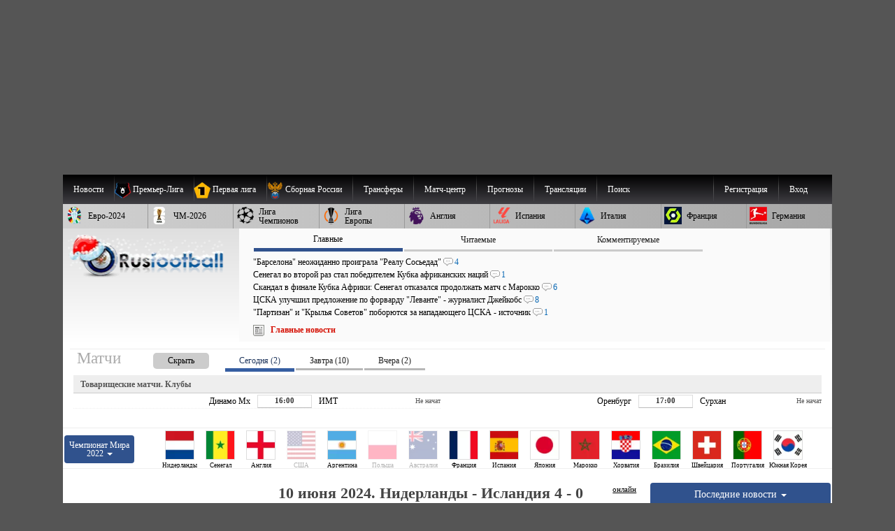

--- FILE ---
content_type: text/html; charset=windows-1251
request_url: https://www.rusfootball.info/online/1146735245-niderlandy-islandiya-10-iyunya-2024-2145.html
body_size: 49984
content:
<!DOCTYPE html>
<html prefix="og: https://ogp.me/ns#" lang="ru" itemscope itemtype="https://schema.org/WebSite"  itemref="rf_logo">
<head>
       
    <!--<link rel="preload" as="script" href="/templates/Default/js/customisation.js?v=1.0.42" crossOrigin="anonymous">
    
    <link rel="preload" as="script" href="/templates/Default/js/observer.js?v=1.0.1" crossOrigin="anonymous"> -->
	<!--<link rel="preload" as="script" href="/templates/Default/js/yall.min.js" crossOrigin="anonymous"> -->
   
    <!--<link rel="preload"  fetchpriority="high" as="image" href="https://www.rusfootball.info/templates/Default/images/logo3.webp"> -->
    <!--<link rel="preload" as="script" href="https://www.rusfootball.info/engine/classes/min/index.php?charset=windows-1251&g=general&v=23" crossOrigin="anonymous"> -->
   
    
    <link rel= "preconnect" href="https://counter.yadro.ru" />

    

    

	<link rel= "preconnect" href="https://catsnetwork.ru" />


    
    
     
    
    
    <script>
      if (!'IntersectionObserver' in window) {
      // LazyLoad images using IntersectionObserver
      $("head").append("<link"+" rel='preload' src='https://polyfill.io/v2/polyfill.min.js?features=IntersectionObserver'></link"+">");

  } 
    </script>
    
    
    <meta charset="windows-1251">
<title>Нидерланды - Исландия трансляция матча 10 июня 2024 - Футбол России</title>
<meta name="description" content="Смотрите трансляцию матча Нидерланды - Исландия 10 июня 2024. Обзор матча, составы команд. Результаты предыдущих встреч">
<meta name="keywords" content="Товарищеские, матчи">
<meta name="generator" content="DataLife Engine (http://dle-news.ru)">
<meta property="og:site_name" content="Русфутбол">
<meta property="og:type" content="article">
<meta property="og:title" content="10 июня 2024. Нидерланды - Исландия 4 - 0">
<meta property="og:url" content="https://www.rusfootball.info/online/1146735245-niderlandy-islandiya-10-iyunya-2024-2145.html">
<meta property="og:locale" content="ru_RU">
<meta property="og:description" content="">
<meta name="news_keywords" content="Сборная Нидерландов, Сборная Исландии, Товарищеские матчи">
<meta property="og:image" content="http://www.rusfootball.info/uploads/posts/2015-09/thumbs/1441211355_netherlands.png">
<link rel="search" type="application/opensearchdescription+xml" href="https://www.rusfootball.info/engine/opensearch.php" title="Футбол России и Мира. Новости футбола, расписание и результаты матчей РПЛ">
<link rel="canonical" href="https://www.rusfootball.info/online/1146735245-niderlandy-islandiya-10-iyunya-2024-2145.html">
<link rel="alternate" type="application/rss+xml" title="Футбол России и Мира. Новости футбола, расписание и результаты матчей РПЛ" href="https://www.rusfootball.info/rss.xml">

<meta http-equiv="X-UA-Compatible" content="IE=edge"> 
<meta name="yandex-verification" content="766fd23f1888b122" />
<meta name="yandex-verification" content="960e01127f423041" />
<meta name="viewport" content="width=device-width, initial-scale=1.0" />
<meta itemprop="name" content="Русфутбол" />
<meta name="robots" content="noyaca"/>
<meta itemprop="alternateName" content="Футбол России" />
<meta itemprop="alternateName" content="rusfootball.info" />
<meta itemprop="inLanguage" content="ru" />
<meta itemprop="description" content="Новости футбола. Турнирные таблицы чемпионатов России, Англии, Испании, Франции, Италии. Обзор матчей национальных чемпионатов и еврокубков." />
<meta name="google-site-verification" content="9ga7PhGHJwDk5X9NTYRyxSqm8JXG6ZdnjqdzfkP8aZw" />
<meta name="theme-color" content="#30528d"/>
    
<meta http-equiv="Content-Security-Policy" content="upgrade-insecure-requests;">


    

<link rel="shortcut icon" href="/favicon.ico" type="image/x-icon">
<meta name="theme-color" content="#ffffff">
<meta name="background-color" content="#7ACCE5">
<link rel="icon" type="image/png" sizes="36x36" href="/android-icon-36x36.png">
<link rel="icon" type="image/png" sizes="48x48" href="/android-icon-48x48.png">
<link rel="icon" type="image/png" sizes="72x72" href="/android-icon-72x72.png">
<link rel="icon" type="image/png" sizes="96x96" href="/android-icon-96x96.png">
<link rel="icon" type="image/png" sizes="144x144" href="/android-icon-144x144.png">
<link rel="icon" type="image/png" sizes="192x192" href="/android-icon-192x192.png">


<link rel="apple-touch-icon" sizes="57x57" href="/apple-icon-57x57.png">
<link rel="apple-touch-icon" sizes="60x60" href="/apple-icon-60x60.png">
<link rel="apple-touch-icon" sizes="72x72" href="/apple-icon-72x72.png">
<link rel="apple-touch-icon" sizes="76x76" href="/apple-icon-76x76.png">
<link rel="apple-touch-icon" sizes="114x114" href="/apple-icon-114x114.png">
<link rel="apple-touch-icon" sizes="120x120" href="/apple-icon-120x120.png">
<link rel="apple-touch-icon" sizes="144x144" href="/apple-icon-144x144.png">
<link rel="apple-touch-icon" sizes="152x152" href="/apple-icon-152x152.png">
<link rel="apple-touch-icon" sizes="180x180" href="/apple-icon-180x180.png">
<link rel="icon" type="image/png" sizes="192x192"  href="/android-icon-192x192.png">
<link rel="icon" type="image/png" sizes="32x32" href="/favicon-32x32.png">
<link rel="icon" type="image/png" sizes="96x96" href="/favicon-96x96.png">
<link rel="icon" type="image/png" sizes="16x16" href="/favicon-16x16.png">

<meta name="msapplication-TileColor" content="#ffffff">
<meta name="msapplication-TileImage" content="/ms-icon-144x144.png">

<meta name="robots" content="max-image-preview:large">    
    

  



    
    
    
    <link rel='stylesheet' type='text/css' href='/engine/classes/min/index.php?f=/templates/Default/css/style.css&v2.2.104' />
 	<link rel="preload" 
          href="/engine/classes/min/index.php?f=/templates/Default/css/engine.css,/templates/Default/css/blocks/topest_after.css,/templates/Default/css/matchcenter.css&v2.2.104" 
          as="style" onload="this.onload=null;this.rel='stylesheet'">
	<noscript>
        <link rel="stylesheet" 
              href="/engine/classes/min/index.php?f=/templates/Default/css/engine.css,/templates/Default/css/blocks/topest_after.css,/templates/Default/css/matchcenter.csss&v2.2.104"
              >
    </noscript>
    
    

    <link rel="preload" as="style"  href="/templates/Default/css/blocks/topest.css">
    


  <!--"adv/left-top-2018-head.tpl" -->
    
 <!--<script src="/templates/Default/js/adriver.core.2.js"></script>   -->
    
 <script>
 /*! modernizr 3.6.0 (Custom Build) | MIT *
 * https://modernizr.com/download/?-setclasses !*/

  if (window.parent.frames.length > 0) {
    window.stop();
  }


     

</script> 
    
    

   


<!-- Yandex.RTB -->
<script>window.yaContextCb=window.yaContextCb||[]</script>
<script src="https://yandex.ru/ads/system/context.js" async crossorigin></script>


 


        
 
</head>
 

<body class="mymainpage" style="padding-top:250px;background-color:#555555 "  itemscope itemtype="https://schema.org/WebPage">

    

  

    
  <meta itemprop="inLanguage" content="ru" /> 
<!-- file="adv/landing" -->
    
  <header  itemscope="" itemtype="https://schema.org/WPHeader" id="header">
    <meta itemprop="headline" content="Русфутбол - футбол россии">
    <meta itemprop="description" content="Футбол России. Главные новости футбола. Онлайн трансляции матчей, турнирные таблицы чемпионатов России, Англии, АПЛ, Германии, Франции. Новости Российского футбола и УЕФА.">

    <nav  role="navigation">
      <div id="menu_head" style="position:relative">
        
      <menu  role="menubar" itemscope="itemscope" itemtype="https://www.schema.org/SiteNavigationElement" style="margin:0; padding: 0;">
<ul  role="presentation" id="menu_head_1"  itemprop="about" itemscope itemtype="https://schema.org/ItemList">
    
    <li role="presentation" class="sub">
        <a class="fisrt" name="news"><span class="champ_name">Новости</span></a>
        <ul>
            <li role="presentation"  itemprop="itemListElement" itemscope="" itemtype="https://schema.org/ListItem">
                <meta  itemprop="name" content="Главные новости футбола" />
                <a role="menuitem" itemprop="url" href="/main" title="Главные новости футбола">Главные новости</a>
            </li>
            <li role="presentation"  itemprop="itemListElement" itemscope="" itemtype="https://schema.org/ListItem">
                <meta  itemprop="name" content="Новости футбола. Лента новостей" />
                <a role="menuitem" itemprop="url" href="/lastnews" title="Новости футбола">Лента новостей</a>
            </li>
        </ul>
    </li>
    <li role="presentation" class="sub collapsed">
        <a class="first" name="pliga" >
            <picture  role="presentation" class="menu_chlogo">
                <source  srcset="[data-uri]" data-srcset="/templates/Default/images/30px_tournaments/rpl.webp" type="image/webp">
                    <source  srcset="[data-uri]" data-srcset="/templates/Default/images/30px_tournaments/rpl.png" type="image/png">
                    <img  role="presentation"  src="[data-uri]" data-src="/templates/Default/images/30px_tournaments/rpl.png"  alt="Чемпионат России по футболу Премьер-Лига"  class="lazy"  style="width:25; height: 25;">
                    </picture>
                    <span class="champ_name">Премьер-Лига</span></a>
        <ul class="panels">
            <div class="f_panel menu_panel">
                <h3>Публикации</h3>
                <li role="presentation"  itemprop="itemListElement" itemscope="" itemtype="https://schema.org/ListItem">
                    <meta  itemprop="name" content="Обзор основных событий чемпионата России РПЛ по футболу" />
                    <a role="menuitem" itemprop="url" href="/rpl_liga/rpl_articles/" title="Обзор основных событий российской премьер-лиги">РПЛ</a>
                </li>
                <li role="presentation"  itemprop="itemListElement" itemscope="" itemtype="https://schema.org/ListItem">
                    <meta  itemprop="name" content="Новости чемпионата России РПЛ по футболу" />
                    <a role="menuitem" itemprop="url" href="/rpl_liga/" title="Новости Российской премьер Лиги, чемпионата России по футболу">Новости РПЛ</a>
                </li>
                
                
                <li role="presentation"  itemprop="itemListElement" itemscope="" itemtype="https://schema.org/ListItem">
                    <meta  itemprop="name" content="Матчи чемпионата России РПЛ по футболу" />
                    <a role="menuitem" itemprop="url" href="/tags/%D7%E5%EC%EF%E8%EE%ED%E0%F2+%D0%EE%F1%F1%E8%E8+%D0%CF%CB/matches/" title="Матчи чемпионата России по футболу">Матчи РПЛ</a>
                </li>
            </div>
            <div class="s_panel menu_panel">
                <h3>РПЛ 2025/26</h3>
                <li role="presentation"  itemprop="itemListElement" itemscope="" itemtype="https://schema.org/ListItem">
                    <meta  itemprop="name" content="Турнирная таблица чемпионата России РПЛ по футболу 2025/2026" />
                    <a role="menuitem" itemprop="url" href="/matchcenter/tournaments/rpl/season_2025_2026/table" title="Турнирная таблица чемпионата России по футболу 2024/2025">Таблица РПЛ</a>
                </li>
                <li role="presentation"  itemprop="itemListElement" itemscope="" itemtype="https://schema.org/ListItem">
                    <meta  itemprop="name" content="Календарь матчей Российской премьер-лиги по футболу 2025/2026" />
                    <a role="menuitem" itemprop="url" href="/matchcenter/tournaments/rpl/season_2025_2026/matches/calendar"  title="Расписание матчей чемпионата России 2024/2025">Календарь РПЛ</a>
                </li>
                 
                    <li role="presentation"  itemprop="itemListElement" itemscope="" itemtype="https://schema.org/ListItem">
                        <meta  itemprop="name" content="Календарь предстоящих матчей чемпионата России 2025/2026" />
                        <a role="menuitem" itemprop="url" href="/matchcenter/tournaments/rpl/season_2025_2026/matches/upcoming"  title="Календарь предстоящих матчей чемпионата России 2024/2025">Предстоящие игры РПЛ</a>
                    </li> 
                    <li role="presentation"  itemprop="itemListElement" itemscope="" itemtype="https://schema.org/ListItem">
                        <meta  itemprop="name" content="Результаты прошедших матчей чемпионата России РПЛ 2024/2025" />
                        <a role="menuitem" itemprop="url" href="/matchcenter/tournaments/rpl/season_2025_2026/matches/past"  title="Результаты прошедших матчей чемпионата России 2024/2025">Прошедшие матчи РПЛ</a>
                    </li>  
                
            </div>
            
            <div class="t_panel menu_panel">
                <h3>Клубы</h3>
                <li role="presentation"  itemprop="itemListElement" itemscope="" itemtype="https://schema.org/ListItem" class="club_item">
                    <meta  itemprop="name" content="Новости футбольного клуба Спартак Москва" />
                    <a role="menuitem" itemprop="url" href="/tags/%D1%EF%E0%F0%F2%E0%EA/" ><img alt="ФК Спартак Москва логотип" src="/uploads/matchcenter/clubs/20px/19.png">Спартак</a>
                </li>
                <li role="presentation"  itemprop="itemListElement" itemscope="" itemtype="https://schema.org/ListItem" class="club_item">
                    <meta  itemprop="name" content="Новости футбольного клуба Зенит Санкт-Петербург" />
                    <a role="menuitem" itemprop="url" href="/tags/%C7%E5%ED%E8%F2/"><img  alt="ФК Зенит Санкт-Петербург логотип" src="/uploads/matchcenter/clubs/20px/8.png">Зенит</a>
                </li>
                <li role="presentation"  itemprop="itemListElement" itemscope="" itemtype="https://schema.org/ListItem" class="club_item">
                    <meta  itemprop="name" content="Новости футбольного клуба Локомотив Москва" />
                    <a role="menuitem" itemprop="url" href="/tags/%CB%EE%EA%EE%EC%EE%F2%E8%E2/" ><img  alt="ФК Локомотив Москва логотип" src="/uploads/matchcenter/clubs/20px/12.png">Локомотив</a>
                </li> 
                <li role="presentation"  itemprop="itemListElement" itemscope="" itemtype="https://schema.org/ListItem" class="club_item">
                    <meta  itemprop="name" content="Новости футбольного клуба ПФК ЦСКА Москва" />
                    <a role="menuitem" itemprop="url" href="/tags/%D6%D1%CA%C0/" ><img  alt="ФК ЦСКА Москва логотип" src="/uploads/matchcenter/clubs/20px/27.png">ЦСКА</a>
                </li>
                <li role="presentation"  itemprop="itemListElement" itemscope="" itemtype="https://schema.org/ListItem" class="club_item">
                    <meta  itemprop="name" content="Новости футбольного клуба ФК Краснодар" />
                    <a role="menuitem" itemprop="url" href="/tags/%CA%F0%E0%F1%ED%EE%E4%E0%F0/"><img  alt="ФК Краснодар логотип" src="/uploads/matchcenter/clubs/20px/9.png">Краснодар</a>
                </li> 
                <li role="presentation"  itemprop="itemListElement" itemscope="" itemtype="https://schema.org/ListItem" class="club_item">
                    <meta  itemprop="name" content="Все клубы чемпионата России по футболу" />
                    <a role="menuitem" itemprop="url" href="/matchcenter/clubs/rus" ><img  alt="Флаг России" src="/templates/Default/images/rf.jpg">Все клубы</a>
                </li>
            </div>
            
        </ul>
    </li>
    <li role="presentation" class="sub collapsed">
        <a  name="fnl" >
            <picture  role="presentation" class="menu_chlogo">
                <source  srcset="[data-uri]" data-srcset="/templates/Default/images/30px_tournaments/1fnl.webp" type="image/webp">
                <source  srcset="[data-uri]" data-srcset="/templates/Default/images/30px_tournaments/1fnl.png" type="image/jpeg">
                <img  role="presentation"  src="[data-uri]" data-src="/templates/Default/images/30px_tournaments/1fnl.png" alt="Первый дивизион России по футболу"  class="lazy"  style="width:25; height: 25;">
                </picture>
                <span class="champ_name">Первая лига</span></a>
        <ul class="panels">
            <div class="f_panel menu_panel">
                <h3>Публикации</h3>
                <li role="presentation"  itemprop="itemListElement" itemscope="" itemtype="https://schema.org/ListItem">
                    <meta  itemprop="name" content="Главные события первой российской лиги по футболу" />
                    <a role="menuitem" itemprop="url" href="/rus_fnl/fnl_articles/" title='Главные события первой российской лиги по футболу'>Первая лига</a>
                </li>
                <li role="presentation"  itemprop="itemListElement" itemscope="" itemtype="https://schema.org/ListItem">
                    <meta  itemprop="name" content="Новости Первой российской лиги по футболу" />
                    <a role="menuitem" itemprop="url" href="/rus_fnl/" title="Новости Первой российской лиги по футболу">Новости Первой Лиги</a>
                </li>
                
                <!--<li role="presentation"  itemprop="itemListElement" itemscope="" itemtype="https://schema.org/ItemList"><a role="menuitem" itemprop="url" href="/obzor/" >Обзор матчей</a></li> -->
                <li role="presentation"  itemprop="itemListElement" itemscope="" itemtype="https://schema.org/ListItem">
                    <meta  itemprop="name" content="Матчи чемпионата России по футболу. Первая лига" />
                    <a role="menuitem" itemprop="url" href="/tags/%CF%E5%F0%E2%E0%FF+%EB%E8%E3%E0/matches/" title="Матчи первой российской лиги по футболу">Матчи Первой лиги</a>
                </li>
            </div>
            <div class="s_panel menu_panel">
                <h3>Первая лига 2025/26</h3>
                <li role="presentation"  itemprop="itemListElement" itemscope="" itemtype="https://schema.org/ListItem">
                    <meta  itemprop="name" content="Турнирная таблица чемпионата России, Первой лиги по футболу" />
                    <a role="menuitem" itemprop="url" href="/matchcenter/tournaments/fnl/season_2025_2026/table" title="Турнирная таблица Первой лиги России">Таблица Первой лиги</a>
                </li>
                <li role="presentation"  itemprop="itemListElement" itemscope="" itemtype="https://schema.org/ListItem">
                    <meta  itemprop="name" content="Календарь матчей чемпионата России, Первой лиги по футболу" />
                    <a role="menuitem" itemprop="url" href="/matchcenter/tournaments/fnl/season_2025_2026/matches/calendar" title="Календарь матчей Первой лиги России" >Календарь Первой Лиги</a>
                </li>
                 
                <li role="presentation"  itemprop="itemListElement" itemscope="" itemtype="https://schema.org/ListItem">
                    <meta  itemprop="name" content="Предстоящие Матчи чемпионата России, Первой лиги по футболу" />
                    <a role="menuitem" itemprop="url" href="/matchcenter/tournaments/fnl/season_2025_2026/matches/upcoming" title="Календарь предстоящих матчей российской первой лиги">Предстоящие игры Первой лиги</a>
                </li> 
                <li role="presentation"  itemprop="itemListElement" itemscope="" itemtype="https://schema.org/ListItem">
                    <meta  itemprop="name" content="Результаты прошедших матчей чемпионата России, Первой лиги по футболу" />
                    <a role="menuitem" itemprop="url" href="/matchcenter/tournaments/fnl/season_2025_2026/matches/past" title="Результаты прошедших матчей российской первой лиги">Прошедшие матчи Первой лиги</a>
                </li>  
                
            </div>
        </ul>
    </li>
    <li role="presentation"  itemprop="itemListElement" itemscope="" itemtype="https://schema.org/ListItem">
        <meta  itemprop="name" content="Новости сборной России по футболу" />
        <a role="menuitem" itemprop="url" href="/tags/%D1%E1%EE%F0%ED%E0%FF+%D0%EE%F1%F1%E8%E8/" title="Новости сборной России по футболу">
        <picture  role="presentation" class="menu_chlogo">
            <source  srcset="[data-uri]" data-srcset="/templates/Default/images/30px_tournaments/rus_sq.webp" type="image/webp">
                <source  srcset="[data-uri]" data-srcset="/templates/Default/images/30px_tournaments/rus_sq.png" type="image/png">
                    <img role="presentation"  src="[data-uri]" data-src="/templates/Default/images/30px_tournaments/rus_sq.png"  alt="Сборная России по футболу"  class="lazy"  style="width:25; height: 25;">
                </picture>
                <span class="champ_name">Сборная России</span></a></li> 
    <li role="presentation" class="sub collapsed">
        <a  name="/transfers.html"><span class="champ_name">Трансферы</span>
        </a>
        <ul>
            <li role="presentation"  itemprop="itemListElement" itemscope="" itemtype="https://schema.org/ListItem">
                <meta  itemprop="name" content="Российские трансферные новости" />
                <a role="menuitem" itemprop="url" href="/tags/%D0%EE%F1%F1%E8%E9%F1%EA%E8%E5+%F2%F0%E0%ED%F1%F4%E5%F0%FB/" title="Российские трансферные новости">Новости трансферов России</a>
            </li>
            <li role="presentation"  itemprop="itemListElement" itemscope="" itemtype="https://schema.org/ListItem">
                <meta  itemprop="name" content="Зарубежные трансферные новости" />
                <a role="menuitem" itemprop="url" href="/tags/%C7%E0%F0%F3%E1%E5%E6%ED%FB%E5+%F2%F0%E0%ED%F1%F4%E5%F0%FB/" title="Зарубежные трансферные новости">Европейские трансферы</a>
            </li>
        </ul>
    </li>
    
    <li role="presentation"  itemprop="itemListElement" itemscope="" itemtype="https://schema.org/ListItem">
        <meta  itemprop="name" content="Матч-центр список матчей по футболу" />
        <a role="menuitem" itemprop="url" href="/matchcenter/"><span class="champ_name">Матч-центр</span></a>
    </li>
    <li role="presentation" class="sub collapsed"><a role="menuitem" name="/transfers.html"><span class="champ_name">Прогнозы</span></a>
        <ul>
            <li role="presentation"  itemprop="itemListElement" itemscope="" itemtype="https://schema.org/ListItem">
                <meta  itemprop="name" content="Прогнозы футбольных матчей" />
                <a role="menuitem" itemprop="url" href="/prognozy/" title="Прогнозы футбольных матчей"><span class="champ_name">Статьи о прогнозах</span></a>
            </li>
            <li role="presentation"  itemprop="itemListElement" itemscope="" itemtype="https://schema.org/ListItem">
                <meta  itemprop="name" content="турнир прогнозов пользователей по футболу" />
                <a role="menuitem" itemprop="url" href="/prediction/vote" title="Добавление прогноза"><span class="champ_name">Сделать прогноз</span></a>
            </li>
            <li role="presentation"  itemprop="itemListElement" itemscope="" itemtype="https://schema.org/ListItem">
                <meta  itemprop="name" content="Рейтинг пользователей турнира прогнозов по футболу" />
                <a role="menuitem" itemprop="url" href="/prediction/" title="Рейтинг прогнозов пользователей"><span class="champ_name">Рейтинг пользователей</span></a>
            </li>
            
            
            
        </ul>
    </li>
    
    <li role="presentation"  itemprop="itemListElement" itemscope="" itemtype="https://schema.org/ItemList">
        <meta  itemprop="name" content="Текстовые трансляции футбольных матчей" />
        <a role="menuitem" itemprop="url" href="/online/"  class="first" title="трансляции футбольных матчей"><span class="champ_name">Трансляции</span></a>
    </li>
    

    
              

    
    <!--<li role="presentation" class="sub"> 
        <a role="menuitem" href="#" onclick="return false;" style="cursor:default;">Медиа</a>
        <ul >
            <li role="presentation"  itemprop="itemListElement" itemscope="" itemtype="https://schema.org/ItemList"><a role="menuitem" itemprop="url" href="/tags/R%E2%E8%E4%E5%EE/">Эксклюзивное видео</a></li>
            <li role="presentation"  itemprop="itemListElement" itemscope="" itemtype="https://schema.org/ItemList"><a role="menuitem" itemprop="url" class="last" href="/tags/%C2%E8%E4%E5%EE/">Все видео</a></li>
            <li role="presentation"  itemprop="itemListElement" itemscope="" itemtype="https://schema.org/ItemList"><a role="menuitem" itemprop="url" href="/tags/%D4%EE%F2%EE/">Фото</a></li>
        </ul>
    </li> -->
    
    
    <!--<li role="presentation"  itemprop="itemListElement" itemscope="" itemtype="https://schema.org/ItemList"><a role="menuitem" itemprop="url" class="last" href="/forum/">Форум</a></li> -->
    
    <li>
        <a class="last form_dropper" name="" id="search"  onclick="show_dropform('drop_formsearch');return false;">Поиск</a>
        <ul class="drop_form" id="drop_formsearch"> 
            <li>
                <form method="get" action="/" style="display: block; background-color: #ddd;padding: 10px; padding-top: 3px; border: 1px solid #ccc;">
                    <input type=hidden name=do value=search>
                    <input type="hidden" name="subaction" value="search" >
                    <input id="story" class="storytopserch" name="story" type="text" style="padding: 5px 10px; margin-top: -3px;" placeholder="Например: Спартак Москва"><label for="story"  class="w3cc">Поиск</label>
                    <button class="submittopserch" style="padding: 5px;margin-top: 2px; display: inline-block;">&#128269;</button>
                </form>            
            </li>
        </ul>
    </li>
    <!--<li role="presentation"  itemprop="itemListElement" itemscope="" itemtype="https://schema.org/ItemList"><a role="menuitem"  rel='nofollow' href="https://t.me/rusfootball_info" title="Русфутбол в Телеграмме" target="_blank"><img style="padding-top:3px;width:32px;height:32px;" src="/templates/Default/images/social/telegram.png" alt="Футбол России в Telegram" /></a></li> -->
    
    
    
	
	
		
		<li class="sub_profile sub_login"  role="presentation">
			<a href="#" rel='nofollow, noindex'  role="menuitem" onclick="show_dropform('drop_loginform');return false;" class="form_dropper" >Вход</a>
	        <ul class='drop_form' id='drop_loginform'>
	        <form method="post" class="loginform" autocomplete="off">
	            	<label  class="w3cc" for="login_name">Логин</label>
	            	
	            		<input type="text" placeholder="Логин" name="login_name" id="login_name" class="login_name_top" style="width:100%">
	            	
	            	<label  class="w3cc" for="login_password">Пароль</label>
	            	<input type="password" name="login_password"  placeholder="Пароль" id="login_password" style="width:100%" class="login_password_top clearfix">

	            	<input type="checkbox" name="login_not_save" class="block_lefted" id="login_not_save" value="1"  title="Чужой компьютер"/>
	            	<label class="block_label block_lefted" for="login_not_save">Чужой ПК</label>
	            	
	            	<input onClick="submit();" name="submit" type="submit" style="width: 100%" value="Войти" class="login_submit_top" alt="Авторизация на футбольном портале Русфутбол">
	        
	        
	       
		        <input name="login" type="hidden" id="login" style="margin-top: 5px;" value="submit">
	            <a  rel='nofollow, noindex'  role='menuitem' href="https://www.rusfootball.info/index.php?do=lostpassword">Забыли пароль?</a>

	        </form>
	        <div>Войти через социальные сети:</div>
	        <a  rel='nofollow, noindex' title="Войти через ВКонтакте" href="https://oauth.vk.com/authorize?client_id=2684432&amp;redirect_uri=https%3A%2F%2Fwww.rusfootball.info%2Findex.php%3Fdo%3Dauth-social%26provider%3Dvk&amp;scope=offline%2Cwall%2Cemail&amp;state=8b27504cd9428bd496490a7c7abf9418&amp;response_type=code" target="_blank" style="padding:1px">
                <picture>
                  <source srcset="[data-uri]" data-srcset="/templates/Default/images/social/auth/vk.webp" type="image/webp">
                  <source srcset="[data-uri]" data-srcset="/templates/Default/images/social/auth/vk.png" type="image/png"> 
                  <img src="[data-uri]" data-src="/templates/Default/images/social/auth/vk.png" alt="" class="lazy" width=32 height=32>
                </picture>
                </a>
	            <a  rel='nofollow, noindex' href="https://connect.ok.ru/oauth/authorize?client_id=1121106688&amp;redirect_uri=https%3A%2F%2Fwww.rusfootball.info%2Findex.php%3Fdo%3Dauth-social%26provider%3Dod&amp;scope=VALUABLE_ACCESS%3BGET_EMAIL&amp;state=8b27504cd9428bd496490a7c7abf9418&amp;response_type=code" target="_blank"  style="padding:1px">
                <picture>
                  <source srcset="[data-uri]" data-srcset="/templates/Default/images/social/auth/ok.webp" type="image/webp">
                  <source srcset="[data-uri]" data-srcset="/templates/Default/images/social/auth/ok.png" type="image/png"> 
                  <img src="[data-uri]" data-src="/templates/Default/images/social/auth/ok.png" alt="" class="lazy" width=32 height=32>
                </picture>
                </a>
	            
	            <a  rel='nofollow, noindex' href="https://connect.mail.ru/oauth/authorize?client_id=729576&amp;redirect_uri=https%3A%2F%2Fwww.rusfootball.info%2Findex.php%3Fdo%3Dauth-social%26provider%3Dmailru&amp;state=8b27504cd9428bd496490a7c7abf9418&amp;response_type=code" target="_blank"  style="padding:1px">
                <picture>
                  <source srcset="[data-uri]" data-srcset="/templates/Default/images/social/auth/m.webp" type="image/webp">
                  <source srcset="[data-uri]" data-srcset="/templates/Default/images/social/auth/m.png" type="image/png"> 
                  <img src="[data-uri]" data-src="/templates/Default/images/social/auth/m.png" alt="" class="lazy" width=32 height=32>
                </picture>
                </a>
	            <a  rel='nofollow, noindex' href="https://oauth.yandex.ru/authorize?client_id=85c148eec3b6429bbb3e170f9cdd2f03&amp;redirect_uri=https%3A%2F%2Fwww.rusfootball.info%2Findex.php%3Fdo%3Dauth-social%26provider%3Dyandex&amp;state=8b27504cd9428bd496490a7c7abf9418&amp;response_type=code" target="_blank" style="padding:1px">
                	<picture>
                  <source srcset="[data-uri]" data-srcset="/templates/Default/images/social/auth/ya.webp" type="image/webp">
                  <source srcset="[data-uri]" data-srcset="/templates/Default/images/social/auth/ya.png" type="image/png"> 
                  <img src="[data-uri]" data-src="/templates/Default/images/social/auth/ya.png" alt="" class="lazy" width=32 height=32>
                </picture>
                </a>
	            

 			</ul>
	    </li>
	    <li class="sub sub_profile">
			<a  rel='nofollow, noindex' role='menuitem' href="https://www.rusfootball.info/index.php?do=register" >Регистрация</a>
		</li>
		


        



    
        

        <!-- <a role="menuitem" href="">Обзор непрочитанного</a> -->
        <!--<a role="menuitem" href="/pliga/1146118121-platnyj-akkaunt-na-rusfootballinfo.html"> Аккаунт без рекламы</a>-->
        
        

        
    
</ul>
</menu>
<menu  role="menubar" itemscope="itemscope" itemtype="https://www.schema.org/SiteNavigationElement" style="margin:0; padding: 0;">
<ul  role="presentation" id="menu_head_2" class="menu_head_2"  itemprop="about" itemscope itemtype="https://schema.org/ItemList">
    
    <li role="presentation" class="sub collapsed">
        <a role="menuitem" name="/euro2024/" title="Чемпионат Европы по футболу 2024">
            <picture  role="presentation" class="menu_chlogo">
                <source  srcset="[data-uri]" data-srcset="/templates/Default/images/30px_tournaments/ue24.webp" type="image/webp">
                <source  srcset="[data-uri]" data-srcset="/templates/Default/images/30px_tournaments/ue24.png" type="image/png">
                <img  role="presentation"  src="[data-uri]" data-src="/templates/Default/images/30px_tournaments/ue24.png"  alt="Чемпионат Европы 2024"  class="lazy"  style="width:25; height: 25;">
            </picture>
            <span class="champ_name">Евро-2024</span></a>
        <ul> 
            <li role="presentation"  itemprop="itemListElement" itemscope="" itemtype="https://schema.org/ListItem">
                <meta  itemprop="name" content="Обзор главных событие чемпионата Евро-2024" />
                <a role="menuitem" itemprop="url" href="/euro2024/2024_articles/" title="Обзор главных события чемпионата Европы 2024 по футболу">Чемпионат Европы 2024</a>
            </li>
            <li role="presentation"   itemprop="itemListElement" itemscope="" itemtype="https://schema.org/ListItem">
                <meta  itemprop="name" content="Новости чемпионата Евро-2024" />
                <a role="menuitem" itemprop="url" href="/euro2024/" title="Новости отборочного цикла чемпионата Европы по футболу">Новости Чемпионата Европы</a>
            </li>
                  
             
        </ul>
    </li> 
    <li role="presentation" class="sub collapsed">
        <a  name="/wc2026/" title="Чемпионат мира по футболу 2026 года">
            <picture  role="presentation" class="menu_chlogo">
                <source  srcset="[data-uri]" data-srcset="/templates/Default/images/30px_tournaments/wc26.webp" type="image/webp">
                <source  srcset="[data-uri]" data-srcset="/templates/Default/images/30px_tournaments/wc26.png" type="image/png">
                <img  role="presentation"  src="[data-uri]" data-src="/templates/Default/images/30px_tournaments/wc26.png"  alt="Чемпионат Мира по футболу 2026"  class="lazy"  style="width:25; height: 25;">
            </picture>
            <span class="champ_name">ЧМ-2026</span></a>
        <ul> 
            <li role="presentation"   itemprop="itemListElement" itemscope="" itemtype="https://schema.org/ListItem">
                <meta  itemprop="name" content="Обзор главных событий чемпионата мира по футболу 2026 года" />
                <a role="menuitem" itemprop="url" href="/worldcup2026/2026_articles/" title="Обзор главных событий чемпионата мира по футболу 2026">Чемпионат Мира 2026</a>
                </li>
            <li role="presentation"   itemprop="itemListElement" itemscope="" itemtype="https://schema.org/ListItem">
                <meta  itemprop="name" content="Новости чемпионата мира по футболу 2026 года" />
                <a role="menuitem" itemprop="url" href="/worldcup2026/" title="Новости отборочного цикла чемпионата Мира по футболу 2026">Новости Чемпионата Мира</a>
            </li>
        </ul>
    </li> 



    <!-- <li role="presentation" class="hidemobile"  itemprop="itemListElement" itemscope="" itemtype="https://schema.org/ItemList"><a role="menuitem" itemprop="url" class="first" href="/" title="Главная страница/Онлайны">Главная</a></li> -->

    <li role="presentation" class="sub collapsed">
        <a  name="/champions_league/ucl_articles/" title="Лига Чемпионов УЕФА">
            <picture  role="presentation" class="menu_chlogo">
                <source  srcset="[data-uri]" data-srcset="/templates/Default/images/30px_tournaments/ucl.webp" type="image/webp">
                <source  srcset="[data-uri]" data-srcset="/templates/Default/images/30px_tournaments/ucl.png" type="image/png">
                <img  role="presentation"  src="[data-uri]" data-src="/templates/Default/images/30px_tournaments/ucl.png"  alt="Лига Чемпионов УЕФА"  class="lazy"  style="width:25; height: 25;">
            </picture>
            <span class="champ_name  champ_2lines">Лига <br />Чемпионов</span></a>
        <ul>
            <li role="presentation"   itemprop="itemListElement" itemscope="" itemtype="https://schema.org/ListItem">
                <meta  itemprop="name" content="Обзор главных событий в Лиге Чемпионов" />
                <a role="menuitem" itemprop="url" href="/champions_league/ucl_articles/" title="Обзор главных событий в Лиге Чемпионов">Лига чемпионов</a>
            </li>
            <li role="presentation"   itemprop="itemListElement" itemscope="" itemtype="https://schema.org/ListItem">
                <meta  itemprop="name" content="Новости Лиги Чемпионов УЕФА" />
                <a role="menuitem" itemprop="url" href="/champions_league/" title="Новости Лиги Чемпионов">Новости Лиги Чемпионов</a>
            </li>
            <!--<li role="presentation"   itemprop="itemListElement" itemscope="" itemtype="https://schema.org/ItemList"><a role="menuitem" itemprop="url" href="/lch_kalendar.html" >Расписание матчей</a></li>
            <li role="presentation"   itemprop="itemListElement" itemscope="" itemtype="https://schema.org/ItemList"><a role="menuitem" itemprop="url" href="/forum/cat-ligachempionov/">Обсуждение ЛЧ</a></li> -->
            <li role="presentation"   itemprop="itemListElement" itemscope="" itemtype="https://schema.org/ListItem">
                <a role="menuitem" itemprop="url" href="/tags/%CB%E8%E3%E0+%D7%E5%EC%EF%E8%EE%ED%EE%E2/matches/" title="Матчи лиги Чемпионов УЕФА">Матчи Лиги Чемпионов</a>
            </li>
        </ul>
    </li>  
    
    
    <li role="presentation" class="sub collapsed" >
        <a  name="/europe_league/uel_articles/" title="Лига Европы УЕФА">
            <picture  role="presentation" class="menu_chlogo">
                <source  srcset="[data-uri]" data-srcset="/templates/Default/images/30px_tournaments/uel.webp" type="image/webp">
                <source  srcset="[data-uri]" data-srcset="/templates/Default/images/30px_tournaments/uel.png" type="image/png">
                <img  role="presentation"  src="[data-uri]" data-src="/templates/Default/images/30px_tournaments/uel.png"  alt="Лига Европы УЕФА" class="lazy"  style="width:25; height: 25;">
            </picture>    
            <span class="champ_name champ_2lines">Лига <br />Европы</span>
        </a>
        <ul>
            <li role="presentation"   itemprop="itemListElement" itemscope="" itemtype="https://schema.org/ListItem">
                <meta  itemprop="name" content="Главные события в Лиге Европы УЕФА" />
                <a role="menuitem" itemprop="url" href="/europe_league/uel_articles/" title="Главные события в Лиге Европы УЕФА">Лига Европы</a>
            </li>
            <li role="presentation"   itemprop="itemListElement" itemscope="" itemtype="https://schema.org/ListItem">
                <meta  itemprop="name" content="Новости Лиги Европы УЕФА по футболу" />
                <a role="menuitem" itemprop="url" href="/europe_league/" title="Новости Лиги Европы">Новости Лиги Европы</a>
            </li>
            <li role="presentation"   itemprop="itemListElement" itemscope="" itemtype="https://schema.org/ListItem">
                <meta  itemprop="name" content="Матчи лиги Европы УЕФА" />
                <a role="menuitem" itemprop="url" href="/tags/%CB%E8%E3%E0+%C5%E2%F0%EE%EF%FB/matches/" title="Матчи лиги Европы УЕФА">Матчи Лиги Европы</a>
            </li>
            <!--<li role="presentation"  itemprop="itemListElement" itemscope="" itemtype="https://schema.org/ItemList"><a role="menuitem" itemprop="url" href="/uefa_kalendar.html">Расписание матчей</a></li>
            <li role="presentation"  itemprop="itemListElement" itemscope="" itemtype="https://schema.org/ItemList"><a role="menuitem" itemprop="url" href="/forum/cat-ligaevropyi/">Форум: Обсуждение ЛЕ</a></li>
             -->
        </ul>
    </li>
    <li role="presentation" class="sub collapsed">
        <a  name="https://www.rusfootball.info/england/apl/" title='Чемпионат Англии по футболу'>
            <picture  role="presentation" class="menu_chlogo">
                <source  srcset="[data-uri]" data-srcset="/templates/Default/images/30px_tournaments/epl.webp" type="image/webp">
                <source  srcset="[data-uri]" data-srcset="/templates/Default/images/30px_tournaments/epl.png" type="image/png">
                <img  role="presentation"  src="[data-uri]" data-src="/templates/Default/images/30px_tournaments/epl.png"  alt="Чемпионат Англии" class="lazy"  style="width:25; height: 25;">
            </picture>     
            <span class="champ_name">Англия</span>
        </a>
        <ul>
            <li role="presentation"   itemprop="itemListElement" itemscope="" itemtype="https://schema.org/ListItem">
                <meta  itemprop="name" content="Главные события Английской премьер-лиги" />
                <a role="menuitem" itemprop="url" href="https://www.rusfootball.info/england/apl/" title="Главные события Английской премьер-лиги">Премьер-лига</a>
            </li>
            <li role="presentation"   itemprop="itemListElement" itemscope="" itemtype="https://schema.org/ListItem">
                <meta  itemprop="name" content="Новости Английской премьер-лиги" />
                <a role="menuitem" itemprop="url" href="https://www.rusfootball.info/england/" title="Новости Английской премьер-лиги">Новости АПЛ</a>
            </li>
            <li role="presentation"   itemprop="itemListElement" itemscope="" itemtype="https://schema.org/ListItem">
                <meta  itemprop="name" content="Матчи Английской премьер-лиги" />
                <a role="menuitem" itemprop="url" href="/tags/%D7%E5%EC%EF%E8%EE%ED%E0%F2+%C0%ED%E3%EB%E8%E8/matches/" title="Матчи Английской премьер-лиги">Матчи АПЛ</a>
            </li>
            <li role="presentation"   itemprop="itemListElement" itemscope="" itemtype="https://schema.org/ListItem">
                <meta  itemprop="name" content="Матчи Кубка Англии" />
                <a role="menuitem" itemprop="url" href="/tags/%CA%F3%E1%EE%EA+%C0%ED%E3%EB%E8%E8/matches/" title="Матчи Кубка Англии">Матчи Кубка Англии</a>
            </li>



            
            <li role="presentation"   itemprop="itemListElement" itemscope="" itemtype="https://schema.org/ListItem">
                <meta  itemprop="name" content="Турнирная таблица Английской премьер-лиги по футболу сезон 2025/26" />
                <a role="menuitem" itemprop="url" href="https://www.rusfootball.info/matchcenter/tournaments/apl/season_2025_2026/table" title="Турнирная таблица Английской премьер-лиги по футболу">Таблица АПЛ</a>
            </li>
            <li role="presentation"   itemprop="itemListElement" itemscope="" itemtype="https://schema.org/ListItem">
                <meta  itemprop="name" content="Календарь матчей Английской премьер-лиги по футболу сезон 2025/26" />
                <a role="menuitem" itemprop="url" href="https://www.rusfootball.info/matchcenter/tournaments/apl/season_2025_2026/matches/calendar" title="Календарь матчей Английской премьер-лиги по футболу">Календарь АПЛ</a>
            </li>
        </ul>
    </li>
  
    <li role="presentation" class="sub collapsed">
        <a  class="first" name="https://www.rusfootball.info/spain/la_liga/" title='Чемпионат Испании по футболу'>
            <picture  role="presentation" class="menu_chlogo">
                <source  srcset="[data-uri]" data-srcset="/templates/Default/images/30px_tournaments/la_liga.webp" type="image/webp">
                <source  srcset="[data-uri]" data-srcset="/templates/Default/images/30px_tournaments/la_liga.png" type="image/png">
                <img  role="presentation"  src="[data-uri]" data-src="/templates/Default/images/30px_tournaments/la_liga.png"  alt="Чемпионат Испании по футболу" class="lazy"  style="width:25; height: 25;">
            </picture>
            <span class="champ_name">Испания</span>
        </a>
        <ul>
            <li role="presentation"   itemprop="itemListElement" itemscope="" itemtype="https://schema.org/ListItem">
                <meta  itemprop="name" content="Главные события чемпионата Испании по футболу" />
                <a role="menuitem" itemprop="url" href="https://www.rusfootball.info/spain/la_liga/" title="Главные события чемпионата Испании по футболу">Ла Лига</a>
            </li>
            <li role="presentation"   itemprop="itemListElement" itemscope="" itemtype="https://schema.org/ListItem">
                <meta  itemprop="name" content="Новости Ла Лиги, чемпионата Испании по футболу" />
                <a role="menuitem" itemprop="url" href="https://www.rusfootball.info/spain/" title="Новости Ла Лиги, чемпионата Испании по футболу">Новости Ла Лиги</a>
            </li>  
            <li role="presentation"   itemprop="itemListElement" itemscope="" itemtype="https://schema.org/ListItem">
                <meta  itemprop="name" content="Матчи Испанской Ла Лиги" />
                <a role="menuitem" itemprop="url" href="/tags/%D7%E5%EC%EF%E8%EE%ED%E0%F2+%C8%F1%EF%E0%ED%E8%E8/matches/" title="Матчи испанской Ла Лиги">Матчи Ла Лиги</a>
            </li>
            <li role="presentation"   itemprop="itemListElement" itemscope="" itemtype="https://schema.org/ListItem">
                <meta  itemprop="name" content="Матчи Кубка Испании" />
                <a role="menuitem" itemprop="url" href="/tags/%CA%F3%E1%EE%EA+%C8%F1%EF%E0%ED%E8%E8/matches/" title="Матчи кубка Испании">Матчи Кубка Испании</a>
            </li>


                
            <li role="presentation"   itemprop="itemListElement" itemscope="" itemtype="https://schema.org/ListItem">
                <meta  itemprop="name" content="Турнирная таблица чемпионата Испании по футболу сезон 2025/26" />
                <a role="menuitem" itemprop="url" href="https://www.rusfootball.info/matchcenter/tournaments/la_liga/season_2025_2026/table" title="Турнирная таблица чемпионата Испании по футболу">Таблица Ла Лиги</a>
            </li>
            <li role="presentation"   itemprop="itemListElement" itemscope="" itemtype="https://schema.org/ListItem">
                <meta  itemprop="name" content="Календарь матчей чемпионата Испании по футболу сезон 2025/26" />
                <a role="menuitem" itemprop="url" href="https://www.rusfootball.info/matchcenter/tournaments/la_liga/season_2025_2026/matches/calendar" title="Календарь матчей чемпионата Испании по футболу">Календарь Ла Лиги</a>
            </li>
        </ul>
    </li>

    <li role="presentation" class="sub collapsed">
        <a  class="first" name="https://www.rusfootball.info/italy/seria_a/" title="Чемпионат Италии по футболу">
            <picture  role="presentation" class="menu_chlogo">
                <source  srcset="[data-uri]" data-srcset="/templates/Default/images/30px_tournaments/serie_a.webp" type="image/webp">
                <source  srcset="[data-uri]" data-srcset="/templates/Default/images/30px_tournaments/serie_a.png" type="image/png">
                <img  role="presentation"  src="[data-uri]" data-src="/templates/Default/images/30px_tournaments/serie_a.png" alt="Чемпионат Италии" class="lazy"  style="width:25; height: 25;">
            </picture>
            <span class="champ_name">Италия</span>
        </a>
        <ul>
            <li role="presentation"   itemprop="itemListElement" itemscope="" itemtype="https://schema.org/ListItem">
                <meta  itemprop="name" content="Обзор главных событий Серии А" />
                <a role="menuitem" itemprop="url" href="https://www.rusfootball.info/italy/seria_a/" title="Обзор главных событий Серии А">Серия А</a>
            </li>
            <li role="presentation"   itemprop="itemListElement" itemscope="" itemtype="https://schema.org/ListItem">
                <meta  itemprop="name" content="Новости чемпионата Италии по футболу" />
                <a role="menuitem" itemprop="url" href="https://www.rusfootball.info/italy/" title="Новости чемпионата Италии по футболу">Новости Серии А</a>
            </li>  
            <li role="presentation"   itemprop="itemListElement" itemscope="" itemtype="https://schema.org/ListItem">
                <meta  itemprop="name" content="Матчи чемпионата Италии по футболу" />
                <a role="menuitem" itemprop="url" href="/tags/%D7%E5%EC%EF%E8%EE%ED%E0%F2+%C8%F2%E0%EB%E8%E8/matches/" title="Матчи чемпионата Италии по футболу">Матчи Серии А</a>
            </li> 
            <li role="presentation"   itemprop="itemListElement" itemscope="" itemtype="https://schema.org/ListItem">
                <meta  itemprop="name" content="Матчи кубка Италии по футболу" />
                <a role="menuitem" itemprop="url" href="/tags/%CA%F3%E1%EE%EA+%C8%F2%E0%EB%E8%E8/matches/" title="Матчи Кубка Италии по футболу">Матчи Кубка Италии</a>
            </li> 


            
            <li role="presentation"   itemprop="itemListElement" itemscope="" itemtype="https://schema.org/ListItem">
                <meta  itemprop="name" content="Турнирная таблица чемпионата Италии Серии А сезон 2025/26" />
                <a role="menuitem" itemprop="url" href="https://www.rusfootball.info/matchcenter/tournaments/serie_a/season_2025_2026/table">Таблица Серии А</a>
            </li>
            <li role="presentation"   itemprop="itemListElement" itemscope="" itemtype="https://schema.org/ListItem">
                <meta  itemprop="name" content="Календарь Серии А, чемпионата Италии по футболу сезон 2025/26" />
                <a role="menuitem" itemprop="url" href="https://www.rusfootball.info/matchcenter/tournaments/serie_a/season_2025_2026/matches/calendar" title="Календарь Серии А, чемпионата Италии по футболу">Календарь Серии А</a>
            </li>
        </ul>
    </li>
    

    <li role="presentation" class="sub collapsed">
        <a  class="first" name="https://www.rusfootball.info/france/ligue_1/" title="Чемпионат Франции по футболу">
            <picture  role="presentation" class="menu_chlogo">
                <source  srcset="[data-uri]" data-srcset="/templates/Default/images/30px_tournaments/ligue1.webp" type="image/webp">
                <source  srcset="[data-uri]" data-srcset="/templates/Default/images/30px_tournaments/ligue1.png" type="image/png">
                <img  role="presentation"  src="[data-uri]" data-src="/templates/Default/images/30px_tournaments/ligue1.png" alt="Чемпионат Франции по футболу" class="lazy"  style="width:25; height: 25;">
            </picture>
            <span class="champ_name">Франция</span>
        </a>
        <ul>
            <li role="presentation"   itemprop="itemListElement" itemscope="" itemtype="https://schema.org/ListItem">
                <meta  itemprop="name" content="Обзор событий Францзской Лиги 1" />
                <a role="menuitem" itemprop="url" href="https://www.rusfootball.info/france/ligue_1/" title="Обзор событий Францзской Лиги 1">Лига 1</a>
            </li>
            <li role="presentation"   itemprop="itemListElement" itemscope="" itemtype="https://schema.org/ListItem">
                <meta  itemprop="name" content="Лента Новостей францзского футбола" />
                <a role="menuitem" itemprop="url" href="https://www.rusfootball.info/france/" title="Новости францзского футбола">Новости Лиги 1</a>
            </li>
            <li role="presentation"   itemprop="itemListElement" itemscope="" itemtype="https://schema.org/ListItem">
                <meta  itemprop="name" content="Матчи чемпионата Франции" />
                <a role="menuitem" itemprop="url" href="/tags/%D7%E5%EC%EF%E8%EE%ED%E0%F2+%D4%F0%E0%ED%F6%E8%E8/matches/" title="Матчи чемпионата Франции, Лиги 1 по футболу">Матчи Лиги 1</a>
            </li>
                <meta  itemprop="name" content="Матчи Кубка Франции" />
                <a role="menuitem" itemprop="url" href="/tags/%CA%F3%E1%EE%EA+%D4%F0%E0%ED%F6%E8%E8/matches/" title="Матчи Кубка Франции">Матчи Кубка Франции</a>
            </li>

            

            <li role="presentation"   itemprop="itemListElement" itemscope="" itemtype="https://schema.org/ListItem">
                <meta  itemprop="name" content="Турнирная таблица чемпионата Франции, Лиги 1 сезон 2025/26" />
                <a role="menuitem" itemprop="url" href="https://www.rusfootball.info/matchcenter/tournaments/ligue1/season_2025_2026/table" title="Турнирная таблица чемпионата Франции">Таблица Лиги 1</a>
            </li>
            <li role="presentation"   itemprop="itemListElement" itemscope="" itemtype="https://schema.org/ListItem">
                <meta  itemprop="name" content="календарь матчей чемпионата Франции Лига 1 2025/2026" />
                <a role="menuitem" itemprop="url" href="https://www.rusfootball.info/matchcenter/tournaments/ligue1/season_2025_2026/matches/calendar" title="календарь матчей чемпионата Франции 2024/2025">Календарь Лиги 1</a>
            </li>
        </ul>
    </li>
    
    <li role="presentation" class="sub collapsed">
        <a  class="first" name="https://www.rusfootball.info/germany/bundesliga/"  title="Чемпионат Германии по футболу">
            <picture  role="presentation" class="menu_chlogo">
                <source  srcset="[data-uri]" data-srcset="/templates/Default/images/30px_tournaments/bundes.webp" type="image/webp">
                <source  srcset="[data-uri]" data-srcset="/templates/Default/images/30px_tournaments/bundes.png" type="image/png">
                <img  role="presentation"  src="[data-uri]" data-src="/templates/Default/images/30px_tournaments/bundes.png" alt="Чемпионат Германии по футболу" class="lazy" style="width:25; height: 25;">
            </picture>
            <span class="champ_name">Германия</span>
        </a>
        <ul>
            <li role="presentation"   itemprop="itemListElement" itemscope="" itemtype="https://schema.org/ListItem">
                <meta  itemprop="name" content="Обзор событий чемпионата Германии Бундеслига 1" />
                <a role="menuitem" itemprop="url" href="https://www.rusfootball.info/germany/bundesliga/">Бундеслига</a>
            </li>
            <li role="presentation"   itemprop="itemListElement" itemscope="" itemtype="https://schema.org/ListItem">
                <meta  itemprop="name" content="Лента новостей чемпионата Германии по футболу" />
                <a role="menuitem" itemprop="url" href="https://www.rusfootball.info/germany/" title="Новости чемпионата Германии">Новости Бундеслиги</a>
            </li>  
            <li role="presentation"   itemprop="itemListElement" itemscope="" itemtype="https://schema.org/ListItem">
                <meta  itemprop="name" content="Матчи чемпионата Германии по футболу" />
                <a role="menuitem" itemprop="url" href="/tags/%D7%E5%EC%EF%E8%EE%ED%E0%F2+%C3%E5%F0%EC%E0%ED%E8%E8/matches/" title="Матчи чемпионата Германии">Матчи Бундеслиги</a>
            </li>


            
            <li role="presentation"   itemprop="itemListElement" itemscope="" itemtype="https://schema.org/ListItem">
                <meta  itemprop="name" content="Турнирная таблица чемпионата Германии Бундеслига 1 сезон 2025/26" />
                <a role="menuitem" itemprop="url" href="https://www.rusfootball.info/matchcenter/tournaments/bundesliga/season_2025_2026/table" title="Турнирная таблица чемпионата Германии 2024/25">Таблица Бундеслиги</a>
            </li>
            <li role="presentation"   itemprop="itemListElement" itemscope="" itemtype="https://schema.org/ListItem">
                <meta  itemprop="name" content="Календарь матчей чемпионата Германии Бундеслига 1 сезон 2025/26" />
                <a role="menuitem" itemprop="url" href="https://www.rusfootball.info/matchcenter/tournaments/bundesliga/season_2025_2026/matches/calendar" title="Календарь матчей чемпионата Германии 2024/25">Календарь Бундеслиги</a>
            </li>
        </ul>
    </li>
    
</ul>
</menu>   
      </div>
        
    </nav>
      <div class="wrapper">
        
            
        
        
            
   		
      </div>
      
      
        
        
      
      <div class="headblock" itemscope="" itemtype="https://schema.org/Organization" itemid="rf_logo" id="rf_logo">
    <div id="organization">
      <div id="logo" >
      <a itemprop="url" href="/" title="Футбол России - последние футбольные новости российского и европейских чемпионатов, еврокубков">

        <picture itemprop="logo image" itemscope itemtype="https://schema.org/ImageObject" style="display:block;max-width:100%;">
          <source  srcset="/templates/Default/images/logo3_ny.webp" width="235px" height="61px" type="image/webp">
          <source  srcset="/templates/Default/images/logo3_ny.png" width="235px" height="61px" type="image/jpeg">
          <img  fetchpriority="high" src="/templates/Default/images/logo3_ny.png" width="235px" height="61px" alt="Русфутбол - новости о российском, европейском и мировом футболе" >
          <link itemprop="contentUrl" href="/templates/Default/images/logo3_ny.webp">
        </picture>

          
        <meta itemprop="name" content="Русфутбол">
        <meta itemprop="alternateName" content="Футбол России">
          <div itemprop="address"  itemscope itemtype="https://schema.org/PostalAddress">
              <meta itemprop="postalCode" content="350000">
              <meta itemprop="addressCountry" content="RU">
              <meta itemprop="addressLocality" content="Россия, Краснодарский край">
          </div>
          
          <meta itemprop="telephone" content="+7 (903) 451-54-19">
          
        <meta itemprop="alternateName" content="Rusfootball.info">
        <meta itemprop="email" content="admin@rusfootball.info">
        
        <link itemprop="sameAs" href="https://vk.com/rusfootball_info">
        <!--<link itemprop="sameAs" href="https://www.facebook.com/www.rusfootball.info/">
        <link itemprop="sameAs" href="https://twitter.com/_Rusfootball_"> -->
        <!--<link itemprop="sameAs" href="https://ok.ru/group/53582990147747"> -->
        <link itemprop="sameAs" href="https://www.youtube.com/channel/UCzRvR-oQDyyYTdYfdhPNnaA">
        <link itemprop="sameAs" href="https://telete.in/rusfootball_news">



      </a>
      </div>
    </div>
    <div id="buter" style="display: none;" onclick="buter();"></div>
    <div id="zakr" style="display: none;" onclick="zakr();">X</div>
    <div id="hovr" style="display: none; opacity: 0;" onclick="zakr();"></div>
  
      

    
   
   
   
    <section class="topnews">
      <!--googleoff: all-->
      <!--noindex-->
      <nav class="main_selector clearfix robots-noindex ">
        <a class="group_selector selected robots-noindex " role="presentation" rel="nofollow, noindex" data-group="news_list" data-show = "main" title="Главные новости футбола">Главные</a>
        <a class="group_selector robots-noindex " role="presentation" rel="nofollow, noindex" data-group="news_list" data-show = "top_reads" title="Популярные новости футбола">Читаемые</a>
        <a class="group_selector robots-noindex " role="presentation" rel="nofollow, noindex"  data-group="news_list" data-show="top_coments" title="Комментируемые новости футбола">Комментируемые</a>
        
      </nav>
    	<!--/noindex-->
    	<!--googleon: all-->
      
        

      <section class="news_list clearfix top_coments" style="display: none;">
         
           <!--custom days="1" limit="5" cache="yes" order="reads" template="lists/headlist" -->
          <!--include file="zinter/ajax/mostcomments.php?count=5" -->

      </section>
      <section class="news_list clearfix main" >

          
			<!-- custom id="1146576273"  cache="yes" template=lists/mainnews -->
            <article class="link_topnews" itemscope itemtype="https://schema.org/NewsArticle">
    <meta itemscope itemprop="mainEntityOfPage" itemType="https://schema.org/WebPage" itemid="https://www.rusfootball.info/spain/1146783172-barselona-neozhidanno-proigrala-real-sosedadu.html"/>
	<a href="https://www.rusfootball.info/spain/1146783172-barselona-neozhidanno-proigrala-real-sosedadu.html"  title="Барселона неожиданно проиграла Реалу Сосьедад" itemprop="url">
        <span itemprop="name headline">&quot;Барселона&quot; неожиданно проиграла &quot;Реалу Сосьедад&quot;</span>
        <meta itemprop="datePublished" content="2026-01-19T01:10:45+03:00">
        <meta itemprop="dateModified" content="2026-01-19T01:42:11+03:00">
        <meta itemprop="publisher" itemscope itemtype="https://schema.org/Organization" itemref="organization">
        <span class="comm_num">4</span>
        <div  itemprop="author" itemscope itemtype="https://schema.org/Person">
        	<meta itemprop="name" content="Дмитрий Кондратьев">
        	<link itemprop="url" href="https://www.rusfootball.info/user/Wilshere/" >
    	</div>
        <!--<meta itemprop="description" content='В 20-м туре чемпионата Испании "Реал Сосьедад" принимал "Барселону" и сумел взять три очка, победив'> -->

        <!--
        
        
        <link itemprop="image" href="https://www.rusfootball.info/uploads/posts/2026-01/1768773853_oyarsabal.jpg">
        
        
         -->

               
    </a>
</article>
<article class="link_topnews" itemscope itemtype="https://schema.org/NewsArticle">
    <meta itemscope itemprop="mainEntityOfPage" itemType="https://schema.org/WebPage" itemid="https://www.rusfootball.info/world/1146783171-senegal-vo-vtoroy-raz-stal-pobeditelem-kubka-afrikanskih-naciy.html"/>
	<a href="https://www.rusfootball.info/world/1146783171-senegal-vo-vtoroy-raz-stal-pobeditelem-kubka-afrikanskih-naciy.html"  title="Сенегал во второй раз стал победителем Кубка африканских наций" itemprop="url">
        <span itemprop="name headline">Сенегал во второй раз стал победителем Кубка африканских наций</span>
        <meta itemprop="datePublished" content="2026-01-19T00:59:58+03:00">
        
        <meta itemprop="publisher" itemscope itemtype="https://schema.org/Organization" itemref="organization">
        <span class="comm_num">1</span>
        <div  itemprop="author" itemscope itemtype="https://schema.org/Person">
        	<meta itemprop="name" content="Дмитрий Кондратьев">
        	<link itemprop="url" href="https://www.rusfootball.info/user/Wilshere/" >
    	</div>
        <!--<meta itemprop="description" content='Сборная Сенегала стала победителем Кубка африканских наций, обыграв Марокко в финальном матче'> -->

        <!--
        
        
        <link itemprop="image" href="https://www.rusfootball.info/uploads/posts/2026-01/1768770874_senegalmarokko.jpg">
        
        
         -->

               
    </a>
</article>
<article class="link_topnews" itemscope itemtype="https://schema.org/NewsArticle">
    <meta itemscope itemprop="mainEntityOfPage" itemType="https://schema.org/WebPage" itemid="https://www.rusfootball.info/world/1146783167-skandal-v-finale-kubka-afriki-senegal-otkazalsya-prodolzhat-match-s-marokko.html"/>
	<a href="https://www.rusfootball.info/world/1146783167-skandal-v-finale-kubka-afriki-senegal-otkazalsya-prodolzhat-match-s-marokko.html"  title="Скандал в финале Кубка Африки: Сенегал отказался продолжать матч с Марокко" itemprop="url">
        <span itemprop="name headline">Скандал в финале Кубка Африки: Сенегал отказался продолжать матч с Марокко</span>
        <meta itemprop="datePublished" content="2026-01-19T00:10:24+03:00">
        <meta itemprop="dateModified" content="2026-01-19T01:12:31+03:00">
        <meta itemprop="publisher" itemscope itemtype="https://schema.org/Organization" itemref="organization">
        <span class="comm_num">6</span>
        <div  itemprop="author" itemscope itemtype="https://schema.org/Person">
        	<meta itemprop="name" content="Дмитрий Кондратьев">
        	<link itemprop="url" href="https://www.rusfootball.info/user/Wilshere/" >
    	</div>
        <!--<meta itemprop="description" content='Финал Кубка африканских наций-2025 между сборными Марокко и Сенегала завершался скандалом.'> -->

        <!--
        
        
        <link itemprop="image" href="https://www.rusfootball.info/uploads/posts/2026-01/1768770500_kubokafriki.png">
        
        
         -->

               
    </a>
</article>
<article class="link_topnews" itemscope itemtype="https://schema.org/NewsArticle">
    <meta itemscope itemprop="mainEntityOfPage" itemType="https://schema.org/WebPage" itemid="https://www.rusfootball.info/rpl_liga/1146783163-cska-uluchshil-predlozhenie-po-forvardu-levante-zhurnalist-dzheykobs.html"/>
	<a href="https://www.rusfootball.info/rpl_liga/1146783163-cska-uluchshil-predlozhenie-po-forvardu-levante-zhurnalist-dzheykobs.html"  title="ЦСКА улучшил предложение по форварду Леванте - журналист Джейкобс" itemprop="url">
        <span itemprop="name headline">ЦСКА улучшил предложение по форварду &quot;Леванте&quot; - журналист Джейкобс</span>
        <meta itemprop="datePublished" content="2026-01-18T23:13:00+03:00">
        <meta itemprop="dateModified" content="2026-01-18T23:13:46+03:00">
        <meta itemprop="publisher" itemscope itemtype="https://schema.org/Organization" itemref="organization">
        <span class="comm_num">8</span>
        <div  itemprop="author" itemscope itemtype="https://schema.org/Person">
        	<meta itemprop="name" content="Вячеслав Буланов">
        	<link itemprop="url" href="https://www.rusfootball.info/user/bulanov.sla/" >
    	</div>
        <!--<meta itemprop="description" content='"Армейцы" сделали новое предложение испанскому клубу по трансферу нападающего.'> -->

        <!--
        
        
        <link itemprop="image" href="https://www.rusfootball.info/uploads/posts/2026-01/1768766853_cska-sdelal-uluchshennoe-predlozhenie-levante-po-transferu-napadayuschego-dzhejkobs_17687663411329266824.jpg">
        
        
         -->

               
    </a>
</article>
<article class="link_topnews" itemscope itemtype="https://schema.org/NewsArticle">
    <meta itemscope itemprop="mainEntityOfPage" itemType="https://schema.org/WebPage" itemid="https://www.rusfootball.info/rpl_liga/1146783157-partizan-i-krylya-sovetov-poboryutsya-za-napadayuschego-cska-istochnik.html"/>
	<a href="https://www.rusfootball.info/rpl_liga/1146783157-partizan-i-krylya-sovetov-poboryutsya-za-napadayuschego-cska-istochnik.html"  title="Партизан и Крылья Советов поборются за нападающего ЦСКА - источник" itemprop="url">
        <span itemprop="name headline">&quot;Партизан&quot; и &quot;Крылья Советов&quot; поборются за нападающего ЦСКА - источник</span>
        <meta itemprop="datePublished" content="2026-01-18T21:39:05+03:00">
        
        <meta itemprop="publisher" itemscope itemtype="https://schema.org/Organization" itemref="organization">
        <span class="comm_num">1</span>
        <div  itemprop="author" itemscope itemtype="https://schema.org/Person">
        	<meta itemprop="name" content="Вячеслав Буланов">
        	<link itemprop="url" href="https://www.rusfootball.info/user/bulanov.sla/" >
    	</div>
        <!--<meta itemprop="description" content='Игрок "армейцев" может отправиться в аренду в Самару или в Сербию.'> -->

        <!--
        
        
        <link itemprop="image" href="https://www.rusfootball.info/uploads/posts/2026-01/1768761582_photo_2025-09-10_17-40-19.jpg">
        
        
         -->

               
    </a>
</article>

          
           <div class="lastnews">
            <a class="" href="/main/"  title="Главные новости футбола" >Главные новости</a>
          </div>

      </section>
      <section class="news_list  clearfix top_reads" style="display: none;" >

         <!--custom days="1" limit="5" cache="yes" order="comments" template="lists/headlist" -->
          <!--include file="zinter/ajax/mostreads.php?count=5" -->
      </section>
      
    </section>
      
  </header>
      <!--header-->

    <!--content-->
    
    
        
    
    
    
<div class="wrapper second_screen" style="padding-top:0px;" itemscope itemtype="https://schema.org/WPSideBar">
<!-- Бывшее место для первого баннера в мобильной версии  -->
  <!-- матчи были тут--> 
	
<style type="text/css">

.matches_block{
	padding: 10px;
}
.match_panels{
	width: calc(50% - 10px);
	float: left;
}

.match_panels.panels_singletone {
	float: none;
	width: 100%;
}
.panels_right{
	margin-left: 10px;
}
.panels_left{
	margin-right: 10px;
}
.match_panels.panels_right:after{
	display: block;
	content: " ";
	clear: both;
}
.matches_block a h2,
.matches_block h2{
	margin: 0px;
	/*margin-bottom: 20px;*/
	padding-left: 10px;
	font-size: 1.9rem;
	border-top: 1px solid #eee;
    padding-bottom: 4px;
}
#matches_elements{
	padding: 5px;
}

.nav_matches{
	position: absolute;
    top: 9px;
    left: 231px;
}
#matcheslist_count{
	border-radius: 5px;background-color: #ccc;font-size: 0.8rem;padding: 4px 5px;
	}
a#matches_link:hover{
      text-decoration: none;
    }
nav.nav_matches a.group_selector{
	width: auto;
	padding: 3px 20px;
	margin: 8px 1px;
}

.matches_block:after{
	clear: both;
	content: " ";
	display: block;
}
.match_block{
	/*width: calc(100% - 20px);*/
    /*float: left;*/
    /*clear: all;*/
    padding-bottom: 12px;
    position: relative;
    /*padding-right: 10px;*/
    /*padding-left: 10px;*/
	
}
/*.match_block:nth-child(odd){
	padding-right: 15px;
}
.match_block:nth-child(even){
	padding-left: 15px;
}*/
/*.match_block:nth-child(even):after{
	display: block;
	content: " ";
	clear: both;
}*/
.match_item{
	/*clear: both;*/
	/*width: calc(50% - 10px);*/
	/*float: left;*/
	vertical-align: bottom;
	margin: 0px;
	padding-top: 0px;
	/*border-left: 12px solid #fff;*/
	/*margin-left: 10px;*/
	border-bottom: 1px dotted #eee;
	position: relative;
	/*margin-left: 15px;*/
	

}
.match_item{
	width:76%;
	padding-left: 24%;
}

.match_item.diskoeffs{
	width:auto;
	padding-left: 0%;
}

.panels_singletone .match_item{
	width: calc(50% - 10px);
	float: left;
	margin-left: 10px;
}
.panels_singletone .match_item:nth-child(even){
	margin-left: 0px;
	margin-right: 10px;
}
.panels_singletone .match_item{
	width: calc(50% - 10px - 12%);
	padding-left: 12%;
}
.match_item:first-child{
	padding-top: 2px;
}
.match_item:nth-child(odd){
	/*background-color: #efefef;*/
	/*border-bottom: 1px solid #ccc;*/
}

.match_item:after{
	display: block;
	content: " ";
	clear: both;
}
.match_item:last-child{
	border-bottom: 0px;
}
.match_status{
	display: block;
	float: left;
	/*clear: left;*/
	font-size: 0.8rem;
	/*font-weight: bold;*/
	width: 50px;
	overflow: hidden;
	padding-top: 3px;
	height: 14px;
	text-align: right;
	padding-right: 0px;
	/*text-transform:uppercase;*/
	color: #555;
	
}
.match_live .match_status{
	font-weight: bold;
	/*color: green;*/
}
.arrow{
	display: block;
	float: left;
}
.arrow-left {
  width: 0; 
  height: 0; 
  border-top: 9px solid transparent;
  border-bottom: 9px solid transparent; 
  
  border-right: 5px solid #1083d0; 
}
.arrow-antileft {
  width: 0; 
  height: 0; 
  border-top: 9px solid transparent;
  border-bottom: 10px solid transparent; 
  
  border-right: 5px solid white; 
  background-color: #1083d0;
}

.arrow-right {
  width: 0; 
  height: 0; 
  border-top: 9px solid transparent;
  border-bottom: 9px solid transparent;
  
  border-left: 5px solid #1083d0;
}
.arrow-antiright{
  width: 0; 
  height: 0; 
  border-top: 9px solid transparent;
  border-bottom: 10px solid transparent;
  
  border-left: 5px solid white;
  background-color: #1083d0;
}
.arrow-none{
	width: 5px;
	height: 18px;
}
.koeff_line{
	display: block;
	clear: both;
	text-align: center;
	padding-top: 2px;
	width: 24%;
	position: absolute;
	/*top:0px;*/
	left: 0px;
	/*border-top: 1px dotted #eee;*/

}
.panels_singletone .koeff_line{
	/*width: 12%;*/
}
.koeff_line .teamname{
	height: 20px;
	padding-top: 2px;
	max-height: 20px;
	padding-bottom: 5px;
}
.name_win{
    display: inline-block;
    padding: 3px 0px;
    /* background-color: #0b690b; */
    border: 1px solid #ddd;
    font-size: 0.75rem;
    /* width: 38px; */
    text-align: center;
    width: calc(100%/3 - 3px);
    margin-left: 1px;
    color: #169816;
    /*position: absolute;*/
}
.home_win{
	/*left: 0px;*/
	margin-left: 0px;
}
.none_win{
	/*left: calc(100%/3 - 1px);*/
}
.away_win{
	/*left: calc(200%/3 - 1px);	*/
	margin-right: 0px;
}
.name_win:hover{
	color: #eee;
	background-color: #0b690b;
	border: 1px solid #0b690b;
}
.koeffs_wrapper{
	text-align: center;
	margin: auto;
	width: 100%;
}

.koeff_num{
	
	/*border-radius: 2px;*/
	
	font-weight: bold;
}
.who_win{
	width: 50px;
	display: block;
	float: left;
}
.match_stat_finished .arrow-right{
	/*background-color: #777;*/
	border-left: 5px solid #ccc;
}

.match_stat_finished .arrow-antiright{
	background-color: #ccc;
	    /*border-bottom: 1px solid #aaa;*/
}

.match_stat_finished .arrow-left{
	/*background-color: #777;*/
	border-right: 5px solid #ccc;
}
.match_stat_finished .arrow-antileft{
 	background-color: #ccc;
    /*border-bottom: 1px solid #aaa;*/
}

nav.nav_matches:after,
.match_block:after,
 .match_block:before {
  content: "";
  display: table;
  clear: both;
}
.tournament_title{
	/*border-left: 12px solid #ccc;*/
	/*border-top: 1px solid #ccc;*/
	border-bottom: 1px solid #ccc;
	color: #000;
	font-size: 1.2rem;
	padding: 4px 5px;
	margin: 0px;
	margin-bottom: 2px;
	/*margin-bottom: 20px;*/
	background-color: #eee;
	padding-top: 4px;
    padding-bottom: 2px;

}
.tournament_title:after{
	display: block;
	content: " ";
	clear: both;
}

.tournament_title h3,.match_block .tournament_title a {
	display: block;
	float: left;
	font-size: 1rem;
	padding: 2px 5px;
	color: #555;
	margin: 0px;

}
.match_block .tournament_title a{
	float: right;
	font-size: 0.9rem;
	/*padding-right: 15px;*/
}
.tournament_title h3{
	font-weight: bold;
}
.match_block:last-child:after{

	content: "";
  display: table;
  clear: both;

}
.teamname{
	width: calc(100%/2 - 78px/2 - 70px/2 );
	padding: 0px;
	float: left;
	min-height: calc(20px - 6px);
	max-height: calc(20px - 6px);
	padding-top: 2px;
	overflow: hidden;
	/*text-transform:uppercase;*/
	
}

.home{
	text-align: right;
	display: inline-block;
	float: left;
	padding-right: 5px;
	/*padding-left: 15px;*/
}
.away{
	display: inline-block;
	float: left;
	padding-left: 5px;
}
.scoreboard{
	width: 70px;
	text-align: center;
	border: 1px solid #efefef;
	float: left;
	display: block;
	float: left;
	font-size: 0.9rem;
	/*background-color: #ccc;*/
	/*border-radius: 2px;*/
	/*color: ;*/
	padding: 1px 3px;
	margin: 0px;
	min-height:15px;
	/*text-transform:uppercase;*/
}
.score_now{
	border: 1px solid  #1083d0;
	color: white;
	background-color: #1083d0;
	font-weight: bold;
	border-bottom: 1px solid  #0c5b90;
}

.score_finished{
	border: 1px solid  #ccc;
	color: #555;
	font-weight: bold;
	background-color: #ccc;
	/*color: white;*/
	border-bottom: 1px solid  #aaa;
	/*border-top: 1px solid  #999;*/
}
.score_planned{
	border: 1px solid  #ddd;
	color: black;
	font-weight: bold;
	color: #333;
	border-bottom: 1px solid  #bbb;
	/*border-bottom: 1px solid  #999;*/
}

.score_planned:hover{
	background-color: #333;
	color: white;
	border-bottom: 1px solid  #333;
}

.score_now:hover{
	/*background-color: #333;*/
	color: black;
	/*border-bottom: 1px solid  #333;*/
}

.score_warn{
	border: 1px solid  red;
	background-color: red;
	color: white;
	font-weight: bold;
	/*border-bottom: 1px solid  #999;*/
}
/*.match_stat_now,
.match_stat_1half,
.match_stat_pause,
.match_stat_2half,
.match_stat_extrahalf,
.match_stat_penalty
{
	border-left:12px solid #009900;
}
.match_stat_aborted,
.match_stat_moved{
	border-left:12px solid red;
}
*/


a.match_link:hover {
	background-color: #fefefe;
	display: block;
}
@media screen and (max-width: 960px) {
	.matches_block{
		padding: 0px;
	}
	.matches_block, .matches_block a{
		font-size: 10px;
		line-height: initial;
	}
	.matches_block a h2, .matches_block h2{
		font-size: 1rem;
	}
	.matches_block h2 span, #matcheslist_count  {
		font-size: 0.8rem!important;
	}
	.match_item, .panels_singletone .match_item{
		float: none;
		width: 100%;
		clear: both;
		font-size: 1rem;
		/*max-height: 25px;*/
		overflow: hidden;
		padding-left: 0px;
		padding-bottom: 5px;


	}
	.koeff_line{
		position: initial;
		width: initial;
	}
	.koeff_num{
		font-size: 0.65rem;
		width: 50%;
	}
	.name_win{
		font-size: 0.65rem;
		    padding: 2px 0px;
	}
	.panels_singletone .match_item{
		margin-left: 0px;
	}
	.match_panels{
		width: 100%;
		float: none;
		clear: both;
	}
	.panels_left, .panels_right{
		margin: 0px;
	}
	.nav_matches{
		position: initial;
		font-size: 1rem;
	}
	nav.nav_matches a.group_selector{
		width: calc(100%/3 - 10px - 2px - 2px);
		padding: 6px 5px;
		font-size: 0.8rem;
	}

	.tournament_title h3{
		font-size: 0.8rem;
		float: none;
	}
	.match_block .tournament_title a{
		font-size: 0.8rem;
		float: left;
		display: none;	
	}
	.teamname {
		font-size: 0.8rem;
		min-height: calc(23px - 6px);
    	max-height: calc(23px - 6px);
    	width: calc(100%/2 - 92px/2  );
	}
	.scoreboard, .match_status{
		font-size: 0.73rem;
		padding: 2px 0px;
		
	    
	}
	.match_status{
		clear: both;
		width: 100%;
		text-align: center;
	}
	.scoreboard.score_now {
	    border: 1px solid #1083d0;
	    color: white;
	    background-color: #1083d0;
	}
	.arrow, .arrow-anti{
		border-top-width: 10px;
		border-bottom-width: 16px;
	}
	.arrow.arrow-anti{
		border-bottom-width: 11px;	
	}
	.scoreboard{
		    border: 1px solid #dedede;
    background-color: #dedede;
	}
	.score_finished{
		border: 1px solid #ccc;
    background-color: #ccc;	
	}
/*	.panels_singletone .match_item{

	}*/

}
</style><script>
	function hide_matches() {
		// body...
		let btnId = document.getElementById('matcheslist_count');
		let counterId = document.getElementById('matches_count');
		let elements = document.getElementById('matches_elements');
		if(elements.style.display !== 'none'){
			elements.style.display = 'none';
			counterId.style.display = 'inline-block';
			btnId.innerHTML = "Развернуть";
			btnId.style.setProperty('margin-left', "0px");
			console.log(btnId);
		}else{
			elements.style.display = 'block';
			counterId.style.display = 'none';
			btnId.innerHTML = "Скрыть";
			btnId.style.setProperty('margin-left', "40px");
		}
	}
</script><section class="matches_block">
    
      	<h2>Матчи <span class="matches_count" id="matches_count" style="display: none;font-size: 0.97rem;padding: 4px;width: 25px;text-align: center;">14</span>
      	<a id="matches_link"  role="presentation" rel="noindex, nofollow" href="javascript:void(0);" onClick="hide_matches();"><span id="matcheslist_count" style="font-size:1rem; padding: 4px 5px;width: 70px; text-align: center; display: inline-block;margin-left: 40px">Скрыть</span></a></h2>
      
    <section id="matches_elements">
	<nav class="nav_matches"><a class="group_selector selected" rel="nofollow, noindex" role="presentation"  data-group="matches_list" data-show="matches_today">Сегодня (2)</a><a class="group_selector " rel="nofollow, noindex" role="presentation"  data-group="matches_list" data-show="matches_tomorrow">Завтра (10)</a><a class="group_selector " rel="nofollow, noindex" role="presentation"  data-group="matches_list" data-show="matches_yesterday">Вчера (2)</a></nav><section class="matches_list matches_today" ><div class="match_panels panels_singletone panels_left"><section class="match_block matches_tournament_41"><div class="tournament_title"><h3>Товарищеские матчи. Клубы</h3></div><div class="match_item diskoeffs match_stat_planned"><a class="match_link" href="/online/1146782863-dinamo-mh-imt-19-yanvarya-2026-1600.html"><span class="home teamname" style="float:left">Динамо Мх</span><div class="arrow not_for_mobile arrow-none"></div><span class="scoreboard  score_planned"  style="float:left">16:00</span><div class="arrow not_for_mobile arrow-none"></div><span class="away teamname" >ИМТ</span><span class="match_status  status_planned">Не начат</span></a></div><div class="match_item diskoeffs match_stat_planned"><a class="match_link" href="/online/1146782869-orenburg-surhan-19-yanvarya-2026-1700.html"><span class="home teamname" style="float:left">Оренбург</span><div class="arrow not_for_mobile arrow-none"></div><span class="scoreboard  score_planned"  style="float:left">17:00</span><div class="arrow not_for_mobile arrow-none"></div><span class="away teamname" >Сурхан</span><span class="match_status  status_planned">Не начат</span></a></div></section></div></section><section class="matches_list matches_yesterday"  style="display:none;" ><div class="match_panels panels_singletone panels_left"><section class="match_block matches_tournament_41"><div class="tournament_title"><h3>Товарищеские матчи. Клубы</h3></div><div class="match_item diskoeffs match_stat_finished"><a class="match_link" href="/online/1146783022-sochi-kdv-18-yanvarya-2026-1600.html"><span class="home teamname" style="float:left">Сочи</span><div class="arrow not_for_mobile arrow-none"></div><span class="scoreboard score_finished not_for_mobile"  style="float:left">2 - 2</span><span class="scoreboard score_finished not_for_desktop">
						<span class="homescore">2</span>
						<span class="awayscore">2</span></span><div class="arrow not_for_mobile arrow-none"></div><span class="away teamname" >КДВ</span><span class="match_status  status_finished">Завершен</span></a></div><div class="match_item diskoeffs match_stat_finished"><a class="match_link" href="/online/1146782856-ahmat-ofk-belgrad-18-yanvarya-2026-1600.html"><span class="home teamname" style="float:left">Ахмат</span><div class="arrow not_for_mobile arrow-left"></div><span class="scoreboard score_finished not_for_mobile"  style="float:left">3 - 0</span><span class="scoreboard score_finished not_for_desktop">
						<span class="homescore">3</span>
						<span class="awayscore">0</span></span><div class="arrow not_for_mobile arrow-antileft arrow-anti"></div><span class="away teamname" >ОФК Белград</span><span class="match_status  status_finished">Завершен</span></a></div></section></div></section><section class="matches_list matches_tomorrow"  style="display:none;" ><div class="match_panels panels_singletone panels_left"><section class="match_block matches_tournament_14"><div class="tournament_title"><h3>Лига Чемпионов УЕФА</h3><a class="title_link title_calendar" href="/lch_kalendar.html">Матчи</a><a class="title_link title_news" href="/liga_chempionov/article2/">Новости</a></div><div class="match_item diskoeffs match_stat_planned"><a class="match_link" href="/online/1146782806-kayrat-bryugge-20-yanvarya-2026-1830.html"><span class="home teamname" style="float:left">Кайрат</span><div class="arrow not_for_mobile arrow-none"></div><span class="scoreboard  score_planned"  style="float:left">18:30</span><div class="arrow not_for_mobile arrow-none"></div><span class="away teamname" >Брюгге</span><span class="match_status  status_planned">Не начат</span></a></div><div class="match_item diskoeffs match_stat_planned"><a class="match_link" href="/online/1146782808-bude-glimt-manchester-siti-20-yanvarya-2026-2045.html"><span class="home teamname" style="float:left">Буде-Глимт</span><div class="arrow not_for_mobile arrow-none"></div><span class="scoreboard  score_planned"  style="float:left">20:45</span><div class="arrow not_for_mobile arrow-none"></div><span class="away teamname" >Манчестер Сити</span><span class="match_status  status_planned">Не начат</span></a></div><div class="match_item diskoeffs match_stat_planned"><a class="match_link" href="/online/1146782814-tottenhem-borussiya-d-20-yanvarya-2026-2300.html"><span class="home teamname" style="float:left">Тоттенхэм</span><div class="arrow not_for_mobile arrow-none"></div><span class="scoreboard  score_planned"  style="float:left">23:00</span><div class="arrow not_for_mobile arrow-none"></div><span class="away teamname" >Боруссия Д</span><span class="match_status  status_planned">Не начат</span></a></div><div class="match_item diskoeffs match_stat_planned"><a class="match_link" href="/online/1146782811-olimpiakos-bayer-20-yanvarya-2026-2300.html"><span class="home teamname" style="float:left">Олимпиакос</span><div class="arrow not_for_mobile arrow-none"></div><span class="scoreboard  score_planned"  style="float:left">23:00</span><div class="arrow not_for_mobile arrow-none"></div><span class="away teamname" >Байер</span><span class="match_status  status_planned">Не начат</span></a></div><div class="match_item diskoeffs match_stat_planned"><a class="match_link" href="/online/1146782813-sporting-lissabon-pszh-20-yanvarya-2026-2300.html"><span class="home teamname" style="float:left">Спортинг Лиссабон</span><div class="arrow not_for_mobile arrow-none"></div><span class="scoreboard  score_planned"  style="float:left">23:00</span><div class="arrow not_for_mobile arrow-none"></div><span class="away teamname" >ПСЖ</span><span class="match_status  status_planned">Не начат</span></a></div><div class="match_item diskoeffs match_stat_planned"><a class="match_link" href="/online/1146782812-inter-arsenal-20-yanvarya-2026-2300.html"><span class="home teamname" style="float:left">Интер</span><div class="arrow not_for_mobile arrow-none"></div><span class="scoreboard  score_planned"  style="float:left">23:00</span><div class="arrow not_for_mobile arrow-none"></div><span class="away teamname" >Арсенал</span><span class="match_status  status_planned">Не начат</span></a></div><div class="match_item diskoeffs match_stat_planned"><a class="match_link" href="/online/1146782815-real-madrid-monako-20-yanvarya-2026-2300.html"><span class="home teamname" style="float:left">Реал Мадрид</span><div class="arrow not_for_mobile arrow-none"></div><span class="scoreboard  score_planned"  style="float:left">23:00</span><div class="arrow not_for_mobile arrow-none"></div><span class="away teamname" >Монако</span><span class="match_status  status_planned">Не начат</span></a></div><div class="match_item diskoeffs match_stat_planned"><a class="match_link" href="/online/1146782809-kopengagen-napoli-20-yanvarya-2026-2300.html"><span class="home teamname" style="float:left">Копенгаген</span><div class="arrow not_for_mobile arrow-none"></div><span class="scoreboard  score_planned"  style="float:left">23:00</span><div class="arrow not_for_mobile arrow-none"></div><span class="away teamname" >Наполи</span><span class="match_status  status_planned">Не начат</span></a></div><div class="match_item diskoeffs match_stat_planned"><a class="match_link" href="/online/1146782810-vilyarreal-ayaks-20-yanvarya-2026-2300.html"><span class="home teamname" style="float:left">Вильярреал</span><div class="arrow not_for_mobile arrow-none"></div><span class="scoreboard  score_planned"  style="float:left">23:00</span><div class="arrow not_for_mobile arrow-none"></div><span class="away teamname" >Аякс</span><span class="match_status  status_planned">Не начат</span></a></div></section><section class="match_block matches_tournament_41"><div class="tournament_title"><h3>Товарищеские матчи. Клубы</h3></div><div class="match_item diskoeffs match_stat_planned"><a class="match_link" href="/online/1146782851-lokomotiv-chendu-zhunchen-20-yanvarya-2026-1600.html"><span class="home teamname" style="float:left">Локомотив</span><div class="arrow not_for_mobile arrow-none"></div><span class="scoreboard  score_planned"  style="float:left">16:00</span><div class="arrow not_for_mobile arrow-none"></div><span class="away teamname" >Чэнду Жунчэн</span><span class="match_status  status_planned">Не начат</span></a></div></section></div></section>
		</section>
	</section>


    <nav rel="teams worldcup">
        
        <!--not-category=6,21 -->
        	<div class="side_resolver clubs_list">
<div class="club_selector" style="width:100px; float:left; font-size:0.8em"><div class="dropdown " style="width: 100%">
		  <a href="javascript:drop_table_list('clubs')" class="table_dropper dropbtn" ><span class="country subdropbtn"></span> <span class="league subdropbtn"></span> <span class="season subdropbtn">Чемпионат Мира 2022</span>&nbsp;<span class="caret subdropbtn"></span></a>
		  <div id="clubs_dropper" class="dropdown-content" style="width: 100%">
		  	<a href="javascript:show_table('worldcup','','','Чемпионат Мира 2022', 'worldcup_212', '185152352951')">Чемпионат Мира 2022</a><a href="javascript:show_table('apl','Англия','АПЛ','2025/26', 'apl_229', '145728705475')">Англия: АПЛ 2025/26</a><a href="javascript:show_table('rpl','Россия','РПЛ','2025/26', 'rpl_228', '250883222512')">Россия: РПЛ 2025/26</a><a href="javascript:show_table('bundesliga','Германия','Бундеслига 1','2025/26', 'bundesliga_233', '281582249736')">Германия: Бундеслига 1 2025/26</a><a href="javascript:show_table('la_liga','Испания','Ла Лига','2025/26', 'la_liga_231', '301174905712')">Испания: Ла Лига 2025/26</a><a href="javascript:show_table('serie_a','Италия','Серия А','2025/26', 'serie_a_232', '178316087387')">Италия: Серия А 2025/26</a><a href="javascript:show_table('ligue1','Франция','Лига 1','2025/26', 'ligue1_230', '355834456299')">Франция: Лига 1 2025/26</a><a href="javascript:show_table('fnl','Россия','Первая Лига','2025/26', 'fnl_234', '69810301012')">Россия: Первая Лига 2025/26</a>

		  </div>
		</div></div><div class="clubs_page clubsin_worldcup_212" style="display:block;"><style>
	.wc_group {
	    width: calc(100%/8 - 0px);
	    width: 100%;
	    height: 55px;
	    overflow: hidden;
	    /* padding-left: 1px; */
	    position: relative;
	    /* border-left: 1px solid #ddd; */
	    margin: auto;
	    /* align-items: center; */
	    justify-content: center;
	    display: flex;

	}
	.wc_group:first-child{
		    border-left: 0px;		
	}
	.club_item.wc_team,
	.clubs_list .clubs_page .wc_team
	{
		    width: calc((100%)/4 - 6px);
			height: 55px;
			overflow: hidden;
			text-align: center;
			font-size: 0.8rem;
			padding: 0px;
			padding: 1px;
			max-width: 56px;
/*			margin-top: 14px;*/
	}
/*	.wc_group:nth-child(even){
		    background: linear-gradient(180deg,#f5f5f5,#fff 20%);
	}*/

	.wc_letter{
		width: 10px;
	    font-weight: bold;
	    color: #a0a0a0;
	    text-align: right;
	    padding-top: 0px;
	    width: calc(100% - 2px);
	    position: absolute;
	    top: 0px;
	    text-align: center;
/*	    border-right: 1px solid #ccc;*/
	}
	.club_item.wc_team .club_name{
		width: calc(100% - 2px);
		margin: 0px 1px;
		text-overflow: unset;
		font-size: 0.9em;
/*		white-space: initial;*/
/*		display: none;*/
	}
	.clubs_page{
		padding-left: 102px;
	}
	.clubs_list{
		padding: 0px;
		padding-left: 2px;
		padding-top: 2px;
	}
	.clubs_page .wc_team.club_item img.logo_50{
/*	    border-radius: 25px;*/
    	border: 1px solid #ddd;
	}
	.wc_team picture.plogo_50{
		width: calc(100%);
	}
</style>
<div class="wc_wrapper clearfix" >
	
<div class="wc_group" style="display:flex"><div class="wc_letter"></div>	<div class="wc_team club_item"  >
		<a href="/tags/%D1%E1%EE%F0%ED%E0%FF+%CD%E8%E4%E5%F0%EB%E0%ED%E4%EE%E2/" title="Сборная Нидерландов">
								<picture class="plogo_50 ">
						<source srcset="[data-uri]" data-srcset="/uploads/matchcenter/clubs/50px/960.webp?v=0" type="image/webp">
						<source srcset="[data-uri]" data-srcset="/uploads/matchcenter/clubs/50px/960.png?v=0" type="image/jpeg">
						<img class="fc_logo logo_50 lazy" src="/templates/Default/images/thumb_placeholder.jpg" data-src="/uploads/matchcenter/clubs/50px/960.png?v=0" alt="Нидерланды">
					</picture>
								<span class="club_name">Нидерланды</span>
		</a>
	</div>
		<div class="wc_team club_item"  >
		<a href="/tags/%D1%E1%EE%F0%ED%E0%FF+%D1%E5%ED%E5%E3%E0%EB%E0/" title="Сборная Сенегала">
								<picture class="plogo_50 ">
						<source srcset="[data-uri]" data-srcset="/uploads/matchcenter/clubs/50px/1013.webp?v=1" type="image/webp">
						<source srcset="[data-uri]" data-srcset="/uploads/matchcenter/clubs/50px/1013.png?v=1" type="image/jpeg">
						<img class="fc_logo logo_50 lazy" src="/templates/Default/images/thumb_placeholder.jpg" data-src="/uploads/matchcenter/clubs/50px/1013.png?v=1" alt="Сенегал">
					</picture>
								<span class="club_name">Сенегал</span>
		</a>
	</div>
		<div class="wc_team club_item"  >
		<a href="/tags/%D1%E1%EE%F0%ED%E0%FF+%C0%ED%E3%EB%E8%E8/" title="Сборная Англии">
								<picture class="plogo_50 ">
						<source srcset="[data-uri]" data-srcset="/uploads/matchcenter/clubs/50px/927.webp?v=0" type="image/webp">
						<source srcset="[data-uri]" data-srcset="/uploads/matchcenter/clubs/50px/927.png?v=0" type="image/jpeg">
						<img class="fc_logo logo_50 lazy" src="/templates/Default/images/thumb_placeholder.jpg" data-src="/uploads/matchcenter/clubs/50px/927.png?v=0" alt="Англия">
					</picture>
								<span class="club_name">Англия</span>
		</a>
	</div>
		<div class="wc_team club_item" style="opacity:0.3;" >
		<a href="/tags/%D1%E1%EE%F0%ED%E0%FF+%D1%D8%C0/" title="Сборная США">
								<picture class="plogo_50 ">
						<source srcset="[data-uri]" data-srcset="/uploads/matchcenter/clubs/50px/972.webp?v=2" type="image/webp">
						<source srcset="[data-uri]" data-srcset="/uploads/matchcenter/clubs/50px/972.png?v=2" type="image/jpeg">
						<img class="fc_logo logo_50 lazy" src="/templates/Default/images/thumb_placeholder.jpg" data-src="/uploads/matchcenter/clubs/50px/972.png?v=2" alt="США">
					</picture>
								<span class="club_name">США</span>
		</a>
	</div>
		<div class="wc_team club_item"  >
		<a href="/tags/%D1%E1%EE%F0%ED%E0%FF+%C0%F0%E3%E5%ED%F2%E8%ED%FB/" title="Сборная Аргентины">
								<picture class="plogo_50 ">
						<source srcset="[data-uri]" data-srcset="/uploads/matchcenter/clubs/50px/989.webp?v=0" type="image/webp">
						<source srcset="[data-uri]" data-srcset="/uploads/matchcenter/clubs/50px/989.png?v=0" type="image/jpeg">
						<img class="fc_logo logo_50 lazy" src="/templates/Default/images/thumb_placeholder.jpg" data-src="/uploads/matchcenter/clubs/50px/989.png?v=0" alt="Аргентина">
					</picture>
								<span class="club_name">Аргентина</span>
		</a>
	</div>
		<div class="wc_team club_item" style="opacity:0.3;" >
		<a href="/tags/%D1%E1%EE%F0%ED%E0%FF+%CF%EE%EB%FC%F8%E8/" title="Сборная Польши">
								<picture class="plogo_50 ">
						<source srcset="[data-uri]" data-srcset="/uploads/matchcenter/clubs/50px/962.webp?v=3" type="image/webp">
						<source srcset="[data-uri]" data-srcset="/uploads/matchcenter/clubs/50px/962.png?v=3" type="image/jpeg">
						<img class="fc_logo logo_50 lazy" src="/templates/Default/images/thumb_placeholder.jpg" data-src="/uploads/matchcenter/clubs/50px/962.png?v=3" alt="Польша">
					</picture>
								<span class="club_name">Польша</span>
		</a>
	</div>
		<div class="wc_team club_item" style="opacity:0.3;" >
		<a href="/tags/%D1%E1%EE%F0%ED%E0%FF+%C0%E2%F1%F2%F0%E0%EB%E8%E8/" title="Сборная Австралии">
								<picture class="plogo_50 ">
						<source srcset="[data-uri]" data-srcset="/uploads/matchcenter/clubs/50px/999.webp?v=1" type="image/webp">
						<source srcset="[data-uri]" data-srcset="/uploads/matchcenter/clubs/50px/999.png?v=1" type="image/jpeg">
						<img class="fc_logo logo_50 lazy" src="/templates/Default/images/thumb_placeholder.jpg" data-src="/uploads/matchcenter/clubs/50px/999.png?v=1" alt="Австралия">
					</picture>
								<span class="club_name">Австралия</span>
		</a>
	</div>
		<div class="wc_team club_item"  >
		<a href="/tags/%D1%E1%EE%F0%ED%E0%FF+%D4%F0%E0%ED%F6%E8%E8/" title="Сборная Франции">
								<picture class="plogo_50 ">
						<source srcset="[data-uri]" data-srcset="/uploads/matchcenter/clubs/50px/979.webp?v=1" type="image/webp">
						<source srcset="[data-uri]" data-srcset="/uploads/matchcenter/clubs/50px/979.png?v=1" type="image/jpeg">
						<img class="fc_logo logo_50 lazy" src="/templates/Default/images/thumb_placeholder.jpg" data-src="/uploads/matchcenter/clubs/50px/979.png?v=1" alt="Франция">
					</picture>
								<span class="club_name">Франция</span>
		</a>
	</div>
		<div class="wc_team club_item"  >
		<a href="/tags/%D1%E1%EE%F0%ED%E0%FF+%C8%F1%EF%E0%ED%E8%E8/" title="Сборная Испании">
								<picture class="plogo_50 ">
						<source srcset="[data-uri]" data-srcset="/uploads/matchcenter/clubs/50px/946.webp?v=0" type="image/webp">
						<source srcset="[data-uri]" data-srcset="/uploads/matchcenter/clubs/50px/946.png?v=0" type="image/jpeg">
						<img class="fc_logo logo_50 lazy" src="/templates/Default/images/thumb_placeholder.jpg" data-src="/uploads/matchcenter/clubs/50px/946.png?v=0" alt="Испания">
					</picture>
								<span class="club_name">Испания</span>
		</a>
	</div>
		<div class="wc_team club_item"  >
		<a href="/tags/%D1%E1%EE%F0%ED%E0%FF+%DF%EF%EE%ED%E8%E8/" title="Сборная Японии">
								<picture class="plogo_50 ">
						<source srcset="[data-uri]" data-srcset="/uploads/matchcenter/clubs/50px/998.webp?v=1" type="image/webp">
						<source srcset="[data-uri]" data-srcset="/uploads/matchcenter/clubs/50px/998.png?v=1" type="image/jpeg">
						<img class="fc_logo logo_50 lazy" src="/templates/Default/images/thumb_placeholder.jpg" data-src="/uploads/matchcenter/clubs/50px/998.png?v=1" alt="Япония">
					</picture>
								<span class="club_name">Япония</span>
		</a>
	</div>
		<div class="wc_team club_item"  >
		<a href="/tags/%D1%E1%EE%F0%ED%E0%FF+%CC%E0%F0%EE%EA%EA%EE/" title="Сборная Марокко">
								<picture class="plogo_50 ">
						<source srcset="[data-uri]" data-srcset="/uploads/matchcenter/clubs/50px/1010.webp?v=1" type="image/webp">
						<source srcset="[data-uri]" data-srcset="/uploads/matchcenter/clubs/50px/1010.png?v=1" type="image/jpeg">
						<img class="fc_logo logo_50 lazy" src="/templates/Default/images/thumb_placeholder.jpg" data-src="/uploads/matchcenter/clubs/50px/1010.png?v=1" alt="Марокко">
					</picture>
								<span class="club_name">Марокко</span>
		</a>
	</div>
		<div class="wc_team club_item"  >
		<a href="/tags/%D1%E1%EE%F0%ED%E0%FF+%D5%EE%F0%E2%E0%F2%E8%E8/" title="Сборная Хорватии">
								<picture class="plogo_50 ">
						<source srcset="[data-uri]" data-srcset="/uploads/matchcenter/clubs/50px/980.webp?v=1" type="image/webp">
						<source srcset="[data-uri]" data-srcset="/uploads/matchcenter/clubs/50px/980.png?v=1" type="image/jpeg">
						<img class="fc_logo logo_50 lazy" src="/templates/Default/images/thumb_placeholder.jpg" data-src="/uploads/matchcenter/clubs/50px/980.png?v=1" alt="Хорватия">
					</picture>
								<span class="club_name">Хорватия</span>
		</a>
	</div>
		<div class="wc_team club_item"  >
		<a href="/tags/%D1%E1%EE%F0%ED%E0%FF+%C1%F0%E0%E7%E8%EB%E8%E8/" title="Сборная Бразилии">
								<picture class="plogo_50 ">
						<source srcset="[data-uri]" data-srcset="/uploads/matchcenter/clubs/50px/988.webp?v=1" type="image/webp">
						<source srcset="[data-uri]" data-srcset="/uploads/matchcenter/clubs/50px/988.png?v=1" type="image/jpeg">
						<img class="fc_logo logo_50 lazy" src="/templates/Default/images/thumb_placeholder.jpg" data-src="/uploads/matchcenter/clubs/50px/988.png?v=1" alt="Бразилия">
					</picture>
								<span class="club_name">Бразилия</span>
		</a>
	</div>
		<div class="wc_team club_item"  >
		<a href="/tags/%D1%E1%EE%F0%ED%E0%FF+%D8%E2%E5%E9%F6%E0%F0%E8%E8/" title="Сборная Швейцарии">
								<picture class="plogo_50 ">
						<source srcset="[data-uri]" data-srcset="/uploads/matchcenter/clubs/50px/983.webp?v=0" type="image/webp">
						<source srcset="[data-uri]" data-srcset="/uploads/matchcenter/clubs/50px/983.png?v=0" type="image/jpeg">
						<img class="fc_logo logo_50 lazy" src="/templates/Default/images/thumb_placeholder.jpg" data-src="/uploads/matchcenter/clubs/50px/983.png?v=0" alt="Швейцария">
					</picture>
								<span class="club_name">Швейцария</span>
		</a>
	</div>
		<div class="wc_team club_item"  >
		<a href="/tags/%D1%E1%EE%F0%ED%E0%FF+%CF%EE%F0%F2%F3%E3%E0%EB%E8%E8/" title="Сборная Португалии">
								<picture class="plogo_50 ">
						<source srcset="[data-uri]" data-srcset="/uploads/matchcenter/clubs/50px/963.webp?v=1" type="image/webp">
						<source srcset="[data-uri]" data-srcset="/uploads/matchcenter/clubs/50px/963.png?v=1" type="image/jpeg">
						<img class="fc_logo logo_50 lazy" src="/templates/Default/images/thumb_placeholder.jpg" data-src="/uploads/matchcenter/clubs/50px/963.png?v=1" alt="Португалия">
					</picture>
								<span class="club_name">Португалия</span>
		</a>
	</div>
		<div class="wc_team club_item"  >
		<a href="/tags/%D1%E1%EE%F0%ED%E0%FF+%DE%E6%ED%EE%E9+%CA%EE%F0%E5%E8/" title="Сборная Южной Кореи">
								<picture class="plogo_50 ">
						<source srcset="[data-uri]" data-srcset="/uploads/matchcenter/clubs/50px/1002.webp?v=1" type="image/webp">
						<source srcset="[data-uri]" data-srcset="/uploads/matchcenter/clubs/50px/1002.png?v=1" type="image/jpeg">
						<img class="fc_logo logo_50 lazy" src="/templates/Default/images/thumb_placeholder.jpg" data-src="/uploads/matchcenter/clubs/50px/1002.png?v=1" alt="Южная Корея">
					</picture>
								<span class="club_name">Южная Корея</span>
		</a>
	</div>
	</div>


</div></div>
        <!--/not-category -->
        
        
    </nav>
	
</div>

    





  <div class="wrapper maincontent clearfix" style="padding-bottom:20px">
            <!--left-->
            
        <aside class="left" id="leftcol"  itemscope itemtype="https://schema.org/WPSideBar">
    
  <aside style="height:420px;padding-bottom:10px;display: flex;align-items: center;justify-content: center;max-height:400px;max-width:240px;overflow:hidden;margin:auto auto;text-align:center;"  itemscope itemtype="https://schema.org/WPAdBlock">
        <div id="yandex_rtb_R-A-330548-10"></div>
        <script>
            (function(w, d, n, s, t) {
                w[n] = w[n] || [];
                w[n].push(function() {
                    Ya.Context.AdvManager.render({
                        blockId: "R-A-330548-10",
                        renderTo: "yandex_rtb_R-A-330548-10",
                        async: true
                    });
                });
                t = d.getElementsByTagName("script")[0];
                s = d.createElement("script");
                s.type = "text/javascript";
                s.src = "//an.yandex.ru/system/context.js";
                s.async = true;
                t.parentNode.insertBefore(s, t);
            })(this, this.document, "yandexContextAsyncCallbacks");
        </script>
</aside>
    
    <section>
        <div class="side_resolver left_side">
<div class="dropdown " style="width: 100%">
		  <a href="javascript:drop_table_list('tables')" class="table_dropper dropbtn" ><span class="country subdropbtn"></span> <span class="league subdropbtn"></span> <span class="season subdropbtn">Чемпионат Мира 2022</span>&nbsp;<span class="caret subdropbtn"></span></a>
		  <div id="tables_dropper" class="dropdown-content" style="width: 100%">
		  	<a href="javascript:show_table('worldcup','','','Чемпионат Мира 2022', 'worldcup_212', '185152352951')">Чемпионат Мира 2022</a><a href="javascript:show_table('apl','Англия','АПЛ','2025/26', 'apl_229', '145728705475')">Англия: АПЛ 2025/26</a><a href="javascript:show_table('rpl','Россия','РПЛ','2025/26', 'rpl_228', '250883222512')">Россия: РПЛ 2025/26</a><a href="javascript:show_table('bundesliga','Германия','Бундеслига 1','2025/26', 'bundesliga_233', '281582249736')">Германия: Бундеслига 1 2025/26</a><a href="javascript:show_table('la_liga','Испания','Ла Лига','2025/26', 'la_liga_231', '301174905712')">Испания: Ла Лига 2025/26</a><a href="javascript:show_table('serie_a','Италия','Серия А','2025/26', 'serie_a_232', '178316087387')">Италия: Серия А 2025/26</a><a href="javascript:show_table('ligue1','Франция','Лига 1','2025/26', 'ligue1_230', '355834456299')">Франция: Лига 1 2025/26</a><a href="javascript:show_table('fnl','Россия','Первая Лига','2025/26', 'fnl_234', '69810301012')">Россия: Первая Лига 2025/26</a>

		  </div>
		</div><div class="tables_list table_worldcup_212" style="display:block;"><nav class="wc_group_selector clearfix"><a class="group_selector selected" data-group="wc_groups" data-show="wc_group_all">Все</a>			<a class="group_selector" data-group="wc_groups" data-show="wc_group_a">A</a>
						<a class="group_selector" data-group="wc_groups" data-show="wc_group_b">B</a>
						<a class="group_selector" data-group="wc_groups" data-show="wc_group_c">C</a>
						<a class="group_selector" data-group="wc_groups" data-show="wc_group_d">D</a>
						<a class="group_selector" data-group="wc_groups" data-show="wc_group_e">E</a>
						<a class="group_selector" data-group="wc_groups" data-show="wc_group_f">F</a>
						<a class="group_selector" data-group="wc_groups" data-show="wc_group_g">G</a>
						<a class="group_selector" data-group="wc_groups" data-show="wc_group_h">H</a>
			</nav>
<style type="text/css">
	nav.wc_group_selector a.group_selector{
		    width: calc(100%/9 - 10px) !important;
	}

	@media screen and (max-width: 960px){
		nav.wc_group_selector a.group_selector{
		    width: calc(100%/9 - 5px) !important;
		    height: 25px;
    		margin-bottom: 8px;
    		padding-top: 10px;
		}
		nav.wc_group_selector a.group_selector.selected{
			width: calc(100%/9 - 6px) !important;
			height: 25px;
    		margin-bottom: 8px;
    		padding-top: 10px;
		}

		.topnews span.fcname{
			width:calc(100% - 80px);
		}

		.topnews td.place{
			width:40px;
		}
		.topnews .ttable.news_list a .fcname{
			line-height: initial;
			font-size: 0.95rem;
		}
		.topnews table.matchcenter tr, .topnews  table.matchcenter td{
			height: 30px;
		}

		.topnews table.matchcenter td {
 		   font-size: 0.9rem;
		}
		.topnews table td.games, .topnews table td.played, .topnews table td.points{
			width: 40px;
		}

		.topnews table td.points{
			background: #e9e9e9;
			font-weight: bold;
		}
		.dropbtn{
			height: 25px;
    		padding-top: 10px !important;
    		margin-bottom: 5px;
		}

		    

		    
	}

	th.group_header,
	table.matchcenter th
{
		font-size: 1em;
		padding-top: 10px;
		border: 0px;
		color: #807c7c;
	}
</style>

<section class="wc_groups wc_group_all wc_group_a clearfix"> <table class="matchcenter "><thead><th class="group_header" colspan="10">Группа A</th></thead><tbody>
				<tr class="mark_ucl  marked">
					<td class="place">1</td>
					<td class="hometeam">
						<a href="/tags/%D1%E1%EE%F0%ED%E0%FF+%CD%E8%E4%E5%F0%EB%E0%ED%E4%EE%E2/" title="Сборная Нидерландов">
														<span class="fc_logobox logobox_20  logobox_table fc_logobox_home">
								<picture >
									<source srcset="[data-uri]" data-srcset="/uploads/matchcenter/clubs/20px/960.webp?v=0" type="image/webp">
									<source srcset="[data-uri]" data-srcset="/uploads/matchcenter/clubs/20px/960.png?v=0" type="image/jpeg">
									<img class="fc_logo logo_20 lazy" src="/templates/Default/images/thumb_placeholder.jpg" data-src="/uploads/matchcenter/clubs/20px/960.png?v=0" alt="Нидерланды">
								</picture>
								</span>
								

						<span class="fcname fcname_table fcname_20 ">Нидерланды</span>
						</a>
					</td>
					<td class="games">3</td>
					<td class="points">7</td>
				</tr>

				
				<tr class="mark_challenge_down">
					<td class="place">2</td>
					<td class="hometeam">
						<a href="/tags/%D1%E1%EE%F0%ED%E0%FF+%D1%E5%ED%E5%E3%E0%EB%E0/" title="Сборная Сенегала">
														<span class="fc_logobox logobox_20  logobox_table fc_logobox_home">
								<picture >
									<source srcset="[data-uri]" data-srcset="/uploads/matchcenter/clubs/20px/1013.webp?v=1" type="image/webp">
									<source srcset="[data-uri]" data-srcset="/uploads/matchcenter/clubs/20px/1013.png?v=1" type="image/jpeg">
									<img class="fc_logo logo_20 lazy" src="/templates/Default/images/thumb_placeholder.jpg" data-src="/uploads/matchcenter/clubs/20px/1013.png?v=1" alt="Сенегал">
								</picture>
								</span>
								

						<span class="fcname fcname_table fcname_20 ">Сенегал</span>
						</a>
					</td>
					<td class="games">3</td>
					<td class="points">6</td>
				</tr>

				
				<tr class="">
					<td class="place">3</td>
					<td class="hometeam">
						<a href="/tags/%D1%E1%EE%F0%ED%E0%FF+%DD%EA%E2%E0%E4%EE%F0%E0/" title="Сборная Эквадора">
														<span class="fc_logobox logobox_20  logobox_table fc_logobox_home">
								<picture >
									<source srcset="[data-uri]" data-srcset="/uploads/matchcenter/clubs/20px/1009.webp?v=0" type="image/webp">
									<source srcset="[data-uri]" data-srcset="/uploads/matchcenter/clubs/20px/1009.png?v=0" type="image/jpeg">
									<img class="fc_logo logo_20 lazy" src="/templates/Default/images/thumb_placeholder.jpg" data-src="/uploads/matchcenter/clubs/20px/1009.png?v=0" alt="Эквадор">
								</picture>
								</span>
								

						<span class="fcname fcname_table fcname_20 ">Эквадор</span>
						</a>
					</td>
					<td class="games">3</td>
					<td class="points">4</td>
				</tr>

				
				<tr class="">
					<td class="place">4</td>
					<td class="hometeam">
						<a href="/tags/%D1%E1%EE%F0%ED%E0%FF+%CA%E0%F2%E0%F0%E0/" title="Сборная Катара">
														<span class="fc_logobox logobox_20  logobox_table fc_logobox_home">
								<picture >
									<source srcset="[data-uri]" data-srcset="/uploads/matchcenter/clubs/20px/949.webp?v=0" type="image/webp">
									<source srcset="[data-uri]" data-srcset="/uploads/matchcenter/clubs/20px/949.png?v=0" type="image/jpeg">
									<img class="fc_logo logo_20 lazy" src="/templates/Default/images/thumb_placeholder.jpg" data-src="/uploads/matchcenter/clubs/20px/949.png?v=0" alt="Катар">
								</picture>
								</span>
								

						<span class="fcname fcname_table fcname_20 ">Катар</span>
						</a>
					</td>
					<td class="games">3</td>
					<td class="points">0</td>
				</tr>

				</tbody></table></section><section class="wc_groups wc_group_all wc_group_b clearfix"> <table class="matchcenter "><thead><th class="group_header" colspan="10">Группа B</th></thead><tbody>
				<tr class="mark_ucl ">
					<td class="place">1</td>
					<td class="hometeam">
						<a href="/tags/%D1%E1%EE%F0%ED%E0%FF+%C0%ED%E3%EB%E8%E8/" title="Сборная Англии">
														<span class="fc_logobox logobox_20  logobox_table fc_logobox_home">
								<picture >
									<source srcset="[data-uri]" data-srcset="/uploads/matchcenter/clubs/20px/927.webp?v=0" type="image/webp">
									<source srcset="[data-uri]" data-srcset="/uploads/matchcenter/clubs/20px/927.png?v=0" type="image/jpeg">
									<img class="fc_logo logo_20 lazy" src="/templates/Default/images/thumb_placeholder.jpg" data-src="/uploads/matchcenter/clubs/20px/927.png?v=0" alt="Англия">
								</picture>
								</span>
								

						<span class="fcname fcname_table fcname_20 ">Англия</span>
						</a>
					</td>
					<td class="games">3</td>
					<td class="points">7</td>
				</tr>

				
				<tr class="mark_challenge_down">
					<td class="place">2</td>
					<td class="hometeam">
						<a href="/tags/%D1%E1%EE%F0%ED%E0%FF+%D1%D8%C0/" title="Сборная США">
														<span class="fc_logobox logobox_20  logobox_table fc_logobox_home">
								<picture >
									<source srcset="[data-uri]" data-srcset="/uploads/matchcenter/clubs/20px/972.webp?v=2" type="image/webp">
									<source srcset="[data-uri]" data-srcset="/uploads/matchcenter/clubs/20px/972.png?v=2" type="image/jpeg">
									<img class="fc_logo logo_20 lazy" src="/templates/Default/images/thumb_placeholder.jpg" data-src="/uploads/matchcenter/clubs/20px/972.png?v=2" alt="США">
								</picture>
								</span>
								

						<span class="fcname fcname_table fcname_20 ">США</span>
						</a>
					</td>
					<td class="games">3</td>
					<td class="points">5</td>
				</tr>

				
				<tr class="">
					<td class="place">3</td>
					<td class="hometeam">
						<a href="/tags/%D1%E1%EE%F0%ED%E0%FF+%C8%F0%E0%ED%E0/" title="Сборная Ирана">
														<span class="fc_logobox logobox_20  logobox_table fc_logobox_home">
								<picture >
									<source srcset="[data-uri]" data-srcset="/uploads/matchcenter/clubs/20px/1001.webp?v=0" type="image/webp">
									<source srcset="[data-uri]" data-srcset="/uploads/matchcenter/clubs/20px/1001.png?v=0" type="image/jpeg">
									<img class="fc_logo logo_20 lazy" src="/templates/Default/images/thumb_placeholder.jpg" data-src="/uploads/matchcenter/clubs/20px/1001.png?v=0" alt="Иран">
								</picture>
								</span>
								

						<span class="fcname fcname_table fcname_20 ">Иран</span>
						</a>
					</td>
					<td class="games">3</td>
					<td class="points">3</td>
				</tr>

				
				<tr class="">
					<td class="place">4</td>
					<td class="hometeam">
						<a href="/tags/%D1%E1%EE%F0%ED%E0%FF+%D3%FD%EB%FC%F1%E0/" title="Сборная Уэльса">
														<span class="fc_logobox logobox_20  logobox_table fc_logobox_home">
								<picture >
									<source srcset="[data-uri]" data-srcset="/uploads/matchcenter/clubs/20px/976.webp?v=1" type="image/webp">
									<source srcset="[data-uri]" data-srcset="/uploads/matchcenter/clubs/20px/976.png?v=1" type="image/jpeg">
									<img class="fc_logo logo_20 lazy" src="/templates/Default/images/thumb_placeholder.jpg" data-src="/uploads/matchcenter/clubs/20px/976.png?v=1" alt="Уэльс">
								</picture>
								</span>
								

						<span class="fcname fcname_table fcname_20 ">Уэльс</span>
						</a>
					</td>
					<td class="games">3</td>
					<td class="points">1</td>
				</tr>

				</tbody></table></section><section class="wc_groups wc_group_all wc_group_c clearfix"> <table class="matchcenter "><thead><th class="group_header" colspan="10">Группа C</th></thead><tbody>
				<tr class="mark_ucl ">
					<td class="place">1</td>
					<td class="hometeam">
						<a href="/tags/%D1%E1%EE%F0%ED%E0%FF+%C0%F0%E3%E5%ED%F2%E8%ED%FB/" title="Сборная Аргентины">
														<span class="fc_logobox logobox_20  logobox_table fc_logobox_home">
								<picture >
									<source srcset="[data-uri]" data-srcset="/uploads/matchcenter/clubs/20px/989.webp?v=0" type="image/webp">
									<source srcset="[data-uri]" data-srcset="/uploads/matchcenter/clubs/20px/989.png?v=0" type="image/jpeg">
									<img class="fc_logo logo_20 lazy" src="/templates/Default/images/thumb_placeholder.jpg" data-src="/uploads/matchcenter/clubs/20px/989.png?v=0" alt="Аргентина">
								</picture>
								</span>
								

						<span class="fcname fcname_table fcname_20 ">Аргентина</span>
						</a>
					</td>
					<td class="games">3</td>
					<td class="points">6</td>
				</tr>

				
				<tr class="mark_challenge_down">
					<td class="place">2</td>
					<td class="hometeam">
						<a href="/tags/%D1%E1%EE%F0%ED%E0%FF+%CF%EE%EB%FC%F8%E8/" title="Сборная Польши">
														<span class="fc_logobox logobox_20  logobox_table fc_logobox_home">
								<picture >
									<source srcset="[data-uri]" data-srcset="/uploads/matchcenter/clubs/20px/962.webp?v=3" type="image/webp">
									<source srcset="[data-uri]" data-srcset="/uploads/matchcenter/clubs/20px/962.png?v=3" type="image/jpeg">
									<img class="fc_logo logo_20 lazy" src="/templates/Default/images/thumb_placeholder.jpg" data-src="/uploads/matchcenter/clubs/20px/962.png?v=3" alt="Польша">
								</picture>
								</span>
								

						<span class="fcname fcname_table fcname_20 ">Польша</span>
						</a>
					</td>
					<td class="games">3</td>
					<td class="points">4</td>
				</tr>

				
				<tr class="">
					<td class="place">3</td>
					<td class="hometeam">
						<a href="/tags/%D1%E1%EE%F0%ED%E0%FF+%CC%E5%EA%F1%E8%EA%E8/" title="Сборная Мексики">
														<span class="fc_logobox logobox_20  logobox_table fc_logobox_home">
								<picture >
									<source srcset="[data-uri]" data-srcset="/uploads/matchcenter/clubs/20px/992.webp?v=1" type="image/webp">
									<source srcset="[data-uri]" data-srcset="/uploads/matchcenter/clubs/20px/992.png?v=1" type="image/jpeg">
									<img class="fc_logo logo_20 lazy" src="/templates/Default/images/thumb_placeholder.jpg" data-src="/uploads/matchcenter/clubs/20px/992.png?v=1" alt="Мексика">
								</picture>
								</span>
								

						<span class="fcname fcname_table fcname_20 ">Мексика</span>
						</a>
					</td>
					<td class="games">3</td>
					<td class="points">4</td>
				</tr>

				
				<tr class="">
					<td class="place">4</td>
					<td class="hometeam">
						<a href="/tags/%D1%E1%EE%F0%ED%E0%FF+%D1%E0%F3%E4%EE%E2%F1%EA%EE%E9+%C0%F0%E0%E2%E8%E8/" title="Сборная Саудовской Аравии">
														<span class="fc_logobox logobox_20  logobox_table fc_logobox_home">
								<picture >
									<source srcset="[data-uri]" data-srcset="/uploads/matchcenter/clubs/20px/1011.webp?v=2" type="image/webp">
									<source srcset="[data-uri]" data-srcset="/uploads/matchcenter/clubs/20px/1011.png?v=2" type="image/jpeg">
									<img class="fc_logo logo_20 lazy" src="/templates/Default/images/thumb_placeholder.jpg" data-src="/uploads/matchcenter/clubs/20px/1011.png?v=2" alt="Саудовская Аравия">
								</picture>
								</span>
								

						<span class="fcname fcname_table fcname_20 ">Саудовская Аравия</span>
						</a>
					</td>
					<td class="games">3</td>
					<td class="points">3</td>
				</tr>

				</tbody></table></section><section class="wc_groups wc_group_all wc_group_d clearfix"> <table class="matchcenter "><thead><th class="group_header" colspan="10">Группа D</th></thead><tbody>
				<tr class="mark_ucl ">
					<td class="place">1</td>
					<td class="hometeam">
						<a href="/tags/%D1%E1%EE%F0%ED%E0%FF+%D4%F0%E0%ED%F6%E8%E8/" title="Сборная Франции">
														<span class="fc_logobox logobox_20  logobox_table fc_logobox_home">
								<picture >
									<source srcset="[data-uri]" data-srcset="/uploads/matchcenter/clubs/20px/979.webp?v=1" type="image/webp">
									<source srcset="[data-uri]" data-srcset="/uploads/matchcenter/clubs/20px/979.png?v=1" type="image/jpeg">
									<img class="fc_logo logo_20 lazy" src="/templates/Default/images/thumb_placeholder.jpg" data-src="/uploads/matchcenter/clubs/20px/979.png?v=1" alt="Франция">
								</picture>
								</span>
								

						<span class="fcname fcname_table fcname_20 ">Франция</span>
						</a>
					</td>
					<td class="games">3</td>
					<td class="points">6</td>
				</tr>

				
				<tr class="mark_challenge_down">
					<td class="place">2</td>
					<td class="hometeam">
						<a href="/tags/%D1%E1%EE%F0%ED%E0%FF+%C0%E2%F1%F2%F0%E0%EB%E8%E8/" title="Сборная Австралии">
														<span class="fc_logobox logobox_20  logobox_table fc_logobox_home">
								<picture >
									<source srcset="[data-uri]" data-srcset="/uploads/matchcenter/clubs/20px/999.webp?v=1" type="image/webp">
									<source srcset="[data-uri]" data-srcset="/uploads/matchcenter/clubs/20px/999.png?v=1" type="image/jpeg">
									<img class="fc_logo logo_20 lazy" src="/templates/Default/images/thumb_placeholder.jpg" data-src="/uploads/matchcenter/clubs/20px/999.png?v=1" alt="Австралия">
								</picture>
								</span>
								

						<span class="fcname fcname_table fcname_20 ">Австралия</span>
						</a>
					</td>
					<td class="games">3</td>
					<td class="points">6</td>
				</tr>

				
				<tr class="">
					<td class="place">3</td>
					<td class="hometeam">
						<a href="/tags/%D1%E1%EE%F0%ED%E0%FF+%D2%F3%ED%E8%F1%E0/" title="Сборная Туниса">
														<span class="fc_logobox logobox_20  logobox_table fc_logobox_home">
								<picture >
									<source srcset="[data-uri]" data-srcset="/uploads/matchcenter/clubs/20px/1014.webp?v=1" type="image/webp">
									<source srcset="[data-uri]" data-srcset="/uploads/matchcenter/clubs/20px/1014.png?v=1" type="image/jpeg">
									<img class="fc_logo logo_20 lazy" src="/templates/Default/images/thumb_placeholder.jpg" data-src="/uploads/matchcenter/clubs/20px/1014.png?v=1" alt="Тунис">
								</picture>
								</span>
								

						<span class="fcname fcname_table fcname_20 ">Тунис</span>
						</a>
					</td>
					<td class="games">3</td>
					<td class="points">4</td>
				</tr>

				
				<tr class="">
					<td class="place">4</td>
					<td class="hometeam">
						<a href="/tags/%D1%E1%EE%F0%ED%E0%FF+%C4%E0%ED%E8%E8/" title="Сборная Дании">
														<span class="fc_logobox logobox_20  logobox_table fc_logobox_home">
								<picture >
									<source srcset="[data-uri]" data-srcset="/uploads/matchcenter/clubs/20px/941.webp?v=3" type="image/webp">
									<source srcset="[data-uri]" data-srcset="/uploads/matchcenter/clubs/20px/941.png?v=3" type="image/jpeg">
									<img class="fc_logo logo_20 lazy" src="/templates/Default/images/thumb_placeholder.jpg" data-src="/uploads/matchcenter/clubs/20px/941.png?v=3" alt="Дания">
								</picture>
								</span>
								

						<span class="fcname fcname_table fcname_20 ">Дания</span>
						</a>
					</td>
					<td class="games">3</td>
					<td class="points">1</td>
				</tr>

				</tbody></table></section><section class="wc_groups wc_group_all wc_group_e clearfix"> <table class="matchcenter "><thead><th class="group_header" colspan="10">Группа E</th></thead><tbody>
				<tr class="mark_ucl ">
					<td class="place">1</td>
					<td class="hometeam">
						<a href="/tags/%D1%E1%EE%F0%ED%E0%FF+%DF%EF%EE%ED%E8%E8/" title="Сборная Японии">
														<span class="fc_logobox logobox_20  logobox_table fc_logobox_home">
								<picture >
									<source srcset="[data-uri]" data-srcset="/uploads/matchcenter/clubs/20px/998.webp?v=1" type="image/webp">
									<source srcset="[data-uri]" data-srcset="/uploads/matchcenter/clubs/20px/998.png?v=1" type="image/jpeg">
									<img class="fc_logo logo_20 lazy" src="/templates/Default/images/thumb_placeholder.jpg" data-src="/uploads/matchcenter/clubs/20px/998.png?v=1" alt="Япония">
								</picture>
								</span>
								

						<span class="fcname fcname_table fcname_20 ">Япония</span>
						</a>
					</td>
					<td class="games">3</td>
					<td class="points">6</td>
				</tr>

				
				<tr class="mark_challenge_down">
					<td class="place">2</td>
					<td class="hometeam">
						<a href="/tags/%D1%E1%EE%F0%ED%E0%FF+%C8%F1%EF%E0%ED%E8%E8/" title="Сборная Испании">
														<span class="fc_logobox logobox_20  logobox_table fc_logobox_home">
								<picture >
									<source srcset="[data-uri]" data-srcset="/uploads/matchcenter/clubs/20px/946.webp?v=0" type="image/webp">
									<source srcset="[data-uri]" data-srcset="/uploads/matchcenter/clubs/20px/946.png?v=0" type="image/jpeg">
									<img class="fc_logo logo_20 lazy" src="/templates/Default/images/thumb_placeholder.jpg" data-src="/uploads/matchcenter/clubs/20px/946.png?v=0" alt="Испания">
								</picture>
								</span>
								

						<span class="fcname fcname_table fcname_20 ">Испания</span>
						</a>
					</td>
					<td class="games">3</td>
					<td class="points">4</td>
				</tr>

				
				<tr class="">
					<td class="place">3</td>
					<td class="hometeam">
						<a href="/tags/%D1%E1%EE%F0%ED%E0%FF+%C3%E5%F0%EC%E0%ED%E8%E8/" title="Сборная Германии">
														<span class="fc_logobox logobox_20  logobox_table fc_logobox_home">
								<picture >
									<source srcset="[data-uri]" data-srcset="/uploads/matchcenter/clubs/20px/936.webp?v=1" type="image/webp">
									<source srcset="[data-uri]" data-srcset="/uploads/matchcenter/clubs/20px/936.png?v=1" type="image/jpeg">
									<img class="fc_logo logo_20 lazy" src="/templates/Default/images/thumb_placeholder.jpg" data-src="/uploads/matchcenter/clubs/20px/936.png?v=1" alt="Германия">
								</picture>
								</span>
								

						<span class="fcname fcname_table fcname_20 ">Германия</span>
						</a>
					</td>
					<td class="games">3</td>
					<td class="points">4</td>
				</tr>

				
				<tr class="">
					<td class="place">4</td>
					<td class="hometeam">
						<a href="/tags/%D1%E1%EE%F0%ED%E0%FF+%CA%EE%F1%F2%E0-%D0%E8%EA%E8/" title="Сборная Коста-Рики">
														<span class="fc_logobox logobox_20  logobox_table fc_logobox_home">
								<picture >
									<source srcset="[data-uri]" data-srcset="/uploads/matchcenter/clubs/20px/997.webp?v=1" type="image/webp">
									<source srcset="[data-uri]" data-srcset="/uploads/matchcenter/clubs/20px/997.png?v=1" type="image/jpeg">
									<img class="fc_logo logo_20 lazy" src="/templates/Default/images/thumb_placeholder.jpg" data-src="/uploads/matchcenter/clubs/20px/997.png?v=1" alt="Коста-Рика">
								</picture>
								</span>
								

						<span class="fcname fcname_table fcname_20 ">Коста-Рика</span>
						</a>
					</td>
					<td class="games">3</td>
					<td class="points">3</td>
				</tr>

				</tbody></table></section><section class="wc_groups wc_group_all wc_group_f clearfix"> <table class="matchcenter "><thead><th class="group_header" colspan="10">Группа F</th></thead><tbody>
				<tr class="mark_ucl ">
					<td class="place">1</td>
					<td class="hometeam">
						<a href="/tags/%D1%E1%EE%F0%ED%E0%FF+%CC%E0%F0%EE%EA%EA%EE/" title="Сборная Марокко">
														<span class="fc_logobox logobox_20  logobox_table fc_logobox_home">
								<picture >
									<source srcset="[data-uri]" data-srcset="/uploads/matchcenter/clubs/20px/1010.webp?v=1" type="image/webp">
									<source srcset="[data-uri]" data-srcset="/uploads/matchcenter/clubs/20px/1010.png?v=1" type="image/jpeg">
									<img class="fc_logo logo_20 lazy" src="/templates/Default/images/thumb_placeholder.jpg" data-src="/uploads/matchcenter/clubs/20px/1010.png?v=1" alt="Марокко">
								</picture>
								</span>
								

						<span class="fcname fcname_table fcname_20 ">Марокко</span>
						</a>
					</td>
					<td class="games">3</td>
					<td class="points">7</td>
				</tr>

				
				<tr class="mark_challenge_down">
					<td class="place">2</td>
					<td class="hometeam">
						<a href="/tags/%D1%E1%EE%F0%ED%E0%FF+%D5%EE%F0%E2%E0%F2%E8%E8/" title="Сборная Хорватии">
														<span class="fc_logobox logobox_20  logobox_table fc_logobox_home">
								<picture >
									<source srcset="[data-uri]" data-srcset="/uploads/matchcenter/clubs/20px/980.webp?v=1" type="image/webp">
									<source srcset="[data-uri]" data-srcset="/uploads/matchcenter/clubs/20px/980.png?v=1" type="image/jpeg">
									<img class="fc_logo logo_20 lazy" src="/templates/Default/images/thumb_placeholder.jpg" data-src="/uploads/matchcenter/clubs/20px/980.png?v=1" alt="Хорватия">
								</picture>
								</span>
								

						<span class="fcname fcname_table fcname_20 ">Хорватия</span>
						</a>
					</td>
					<td class="games">3</td>
					<td class="points">5</td>
				</tr>

				
				<tr class="">
					<td class="place">3</td>
					<td class="hometeam">
						<a href="/tags/%D1%E1%EE%F0%ED%E0%FF+%C1%E5%EB%FC%E3%E8%E8/" title="Сборная Бельгии">
														<span class="fc_logobox logobox_20  logobox_table fc_logobox_home">
								<picture >
									<source srcset="[data-uri]" data-srcset="/uploads/matchcenter/clubs/20px/931.webp?v=1" type="image/webp">
									<source srcset="[data-uri]" data-srcset="/uploads/matchcenter/clubs/20px/931.png?v=1" type="image/jpeg">
									<img class="fc_logo logo_20 lazy" src="/templates/Default/images/thumb_placeholder.jpg" data-src="/uploads/matchcenter/clubs/20px/931.png?v=1" alt="Бельгия">
								</picture>
								</span>
								

						<span class="fcname fcname_table fcname_20 ">Бельгия</span>
						</a>
					</td>
					<td class="games">3</td>
					<td class="points">4</td>
				</tr>

				
				<tr class="">
					<td class="place">4</td>
					<td class="hometeam">
						<a href="/tags/%D1%E1%EE%F0%ED%E0%FF+%CA%E0%ED%E0%E4%FB/" title="Сборная Канады">
														<span class="fc_logobox logobox_20  logobox_table fc_logobox_home">
								<picture >
									<source srcset="[data-uri]" data-srcset="/uploads/matchcenter/clubs/20px/1021.webp?v=3" type="image/webp">
									<source srcset="[data-uri]" data-srcset="/uploads/matchcenter/clubs/20px/1021.png?v=3" type="image/jpeg">
									<img class="fc_logo logo_20 lazy" src="/templates/Default/images/thumb_placeholder.jpg" data-src="/uploads/matchcenter/clubs/20px/1021.png?v=3" alt="Канада">
								</picture>
								</span>
								

						<span class="fcname fcname_table fcname_20 ">Канада</span>
						</a>
					</td>
					<td class="games">3</td>
					<td class="points">0</td>
				</tr>

				</tbody></table></section><section class="wc_groups wc_group_all wc_group_g clearfix"> <table class="matchcenter "><thead><th class="group_header" colspan="10">Группа G</th></thead><tbody>
				<tr class="mark_ucl ">
					<td class="place">1</td>
					<td class="hometeam">
						<a href="/tags/%D1%E1%EE%F0%ED%E0%FF+%C1%F0%E0%E7%E8%EB%E8%E8/" title="Сборная Бразилии">
														<span class="fc_logobox logobox_20  logobox_table fc_logobox_home">
								<picture >
									<source srcset="[data-uri]" data-srcset="/uploads/matchcenter/clubs/20px/988.webp?v=1" type="image/webp">
									<source srcset="[data-uri]" data-srcset="/uploads/matchcenter/clubs/20px/988.png?v=1" type="image/jpeg">
									<img class="fc_logo logo_20 lazy" src="/templates/Default/images/thumb_placeholder.jpg" data-src="/uploads/matchcenter/clubs/20px/988.png?v=1" alt="Бразилия">
								</picture>
								</span>
								

						<span class="fcname fcname_table fcname_20 ">Бразилия</span>
						</a>
					</td>
					<td class="games">3</td>
					<td class="points">6</td>
				</tr>

				
				<tr class="mark_challenge_down">
					<td class="place">2</td>
					<td class="hometeam">
						<a href="/tags/%D1%E1%EE%F0%ED%E0%FF+%D8%E2%E5%E9%F6%E0%F0%E8%E8/" title="Сборная Швейцарии">
														<span class="fc_logobox logobox_20  logobox_table fc_logobox_home">
								<picture >
									<source srcset="[data-uri]" data-srcset="/uploads/matchcenter/clubs/20px/983.webp?v=0" type="image/webp">
									<source srcset="[data-uri]" data-srcset="/uploads/matchcenter/clubs/20px/983.png?v=0" type="image/jpeg">
									<img class="fc_logo logo_20 lazy" src="/templates/Default/images/thumb_placeholder.jpg" data-src="/uploads/matchcenter/clubs/20px/983.png?v=0" alt="Швейцария">
								</picture>
								</span>
								

						<span class="fcname fcname_table fcname_20 ">Швейцария</span>
						</a>
					</td>
					<td class="games">3</td>
					<td class="points">6</td>
				</tr>

				
				<tr class="">
					<td class="place">3</td>
					<td class="hometeam">
						<a href="/tags/%D1%E1%EE%F0%ED%E0%FF+%CA%E0%EC%E5%F0%F3%ED%E0/" title="Сборная Камеруна">
														<span class="fc_logobox logobox_20  logobox_table fc_logobox_home">
								<picture >
									<source srcset="[data-uri]" data-srcset="/uploads/matchcenter/clubs/20px/1000.webp?v=2" type="image/webp">
									<source srcset="[data-uri]" data-srcset="/uploads/matchcenter/clubs/20px/1000.png?v=2" type="image/jpeg">
									<img class="fc_logo logo_20 lazy" src="/templates/Default/images/thumb_placeholder.jpg" data-src="/uploads/matchcenter/clubs/20px/1000.png?v=2" alt="Камерун">
								</picture>
								</span>
								

						<span class="fcname fcname_table fcname_20 ">Камерун</span>
						</a>
					</td>
					<td class="games">3</td>
					<td class="points">4</td>
				</tr>

				
				<tr class="">
					<td class="place">4</td>
					<td class="hometeam">
						<a href="/tags/%D1%E1%EE%F0%ED%E0%FF+%D1%E5%F0%E1%E8%E8/" title="Сборная Сербии">
														<span class="fc_logobox logobox_20  logobox_table fc_logobox_home">
								<picture >
									<source srcset="[data-uri]" data-srcset="/uploads/matchcenter/clubs/20px/969.webp?v=1" type="image/webp">
									<source srcset="[data-uri]" data-srcset="/uploads/matchcenter/clubs/20px/969.png?v=1" type="image/jpeg">
									<img class="fc_logo logo_20 lazy" src="/templates/Default/images/thumb_placeholder.jpg" data-src="/uploads/matchcenter/clubs/20px/969.png?v=1" alt="Сербия">
								</picture>
								</span>
								

						<span class="fcname fcname_table fcname_20 ">Сербия</span>
						</a>
					</td>
					<td class="games">3</td>
					<td class="points">1</td>
				</tr>

				</tbody></table></section><section class="wc_groups wc_group_all wc_group_h clearfix"> <table class="matchcenter "><thead><th class="group_header" colspan="10">Группа H</th></thead><tbody>
				<tr class="mark_ucl ">
					<td class="place">1</td>
					<td class="hometeam">
						<a href="/tags/%D1%E1%EE%F0%ED%E0%FF+%CF%EE%F0%F2%F3%E3%E0%EB%E8%E8/" title="Сборная Португалии">
														<span class="fc_logobox logobox_20  logobox_table fc_logobox_home">
								<picture >
									<source srcset="[data-uri]" data-srcset="/uploads/matchcenter/clubs/20px/963.webp?v=1" type="image/webp">
									<source srcset="[data-uri]" data-srcset="/uploads/matchcenter/clubs/20px/963.png?v=1" type="image/jpeg">
									<img class="fc_logo logo_20 lazy" src="/templates/Default/images/thumb_placeholder.jpg" data-src="/uploads/matchcenter/clubs/20px/963.png?v=1" alt="Португалия">
								</picture>
								</span>
								

						<span class="fcname fcname_table fcname_20 ">Португалия</span>
						</a>
					</td>
					<td class="games">3</td>
					<td class="points">6</td>
				</tr>

				
				<tr class="mark_challenge_down">
					<td class="place">2</td>
					<td class="hometeam">
						<a href="/tags/%D1%E1%EE%F0%ED%E0%FF+%DE%E6%ED%EE%E9+%CA%EE%F0%E5%E8/" title="Сборная Южной Кореи">
														<span class="fc_logobox logobox_20  logobox_table fc_logobox_home">
								<picture >
									<source srcset="[data-uri]" data-srcset="/uploads/matchcenter/clubs/20px/1002.webp?v=1" type="image/webp">
									<source srcset="[data-uri]" data-srcset="/uploads/matchcenter/clubs/20px/1002.png?v=1" type="image/jpeg">
									<img class="fc_logo logo_20 lazy" src="/templates/Default/images/thumb_placeholder.jpg" data-src="/uploads/matchcenter/clubs/20px/1002.png?v=1" alt="Южная Корея">
								</picture>
								</span>
								

						<span class="fcname fcname_table fcname_20 ">Южная Корея</span>
						</a>
					</td>
					<td class="games">3</td>
					<td class="points">4</td>
				</tr>

				
				<tr class="">
					<td class="place">3</td>
					<td class="hometeam">
						<a href="/tags/%D1%E1%EE%F0%ED%E0%FF+%D3%F0%F3%E3%E2%E0%FF/" title="Сборная Уругвая">
														<span class="fc_logobox logobox_20  logobox_table fc_logobox_home">
								<picture >
									<source srcset="[data-uri]" data-srcset="/uploads/matchcenter/clubs/20px/993.webp?v=1" type="image/webp">
									<source srcset="[data-uri]" data-srcset="/uploads/matchcenter/clubs/20px/993.png?v=1" type="image/jpeg">
									<img class="fc_logo logo_20 lazy" src="/templates/Default/images/thumb_placeholder.jpg" data-src="/uploads/matchcenter/clubs/20px/993.png?v=1" alt="Уругвай">
								</picture>
								</span>
								

						<span class="fcname fcname_table fcname_20 ">Уругвай</span>
						</a>
					</td>
					<td class="games">3</td>
					<td class="points">4</td>
				</tr>

				
				<tr class="">
					<td class="place">4</td>
					<td class="hometeam">
						<a href="/tags/%D1%E1%EE%F0%ED%E0%FF+%C3%E0%ED%FB/" title="Сборная Ганы">
														<span class="fc_logobox logobox_20  logobox_table fc_logobox_home">
								<picture >
									<source srcset="[data-uri]" data-srcset="/uploads/matchcenter/clubs/20px/1006.webp?v=1" type="image/webp">
									<source srcset="[data-uri]" data-srcset="/uploads/matchcenter/clubs/20px/1006.png?v=1" type="image/jpeg">
									<img class="fc_logo logo_20 lazy" src="/templates/Default/images/thumb_placeholder.jpg" data-src="/uploads/matchcenter/clubs/20px/1006.png?v=1" alt="Гана">
								</picture>
								</span>
								

						<span class="fcname fcname_table fcname_20 ">Гана</span>
						</a>
					</td>
					<td class="games">3</td>
					<td class="points">3</td>
				</tr>

				</tbody></table></section></div></div>
    </section>
   
    <script>
<!--
function doVote( event ){

	
	var vote_check = $('#dle-vote input:radio[name=vote_check]:checked').val();
	
	if (typeof vote_check == "undefined" &&  event == "vote") {
		return false;
	}
	
	ShowLoading('');

	$.get(dle_root + "engine/ajax/vote.php", { vote_id: "539", vote_action: event, vote_check: vote_check, vote_skin: dle_skin, user_hash: dle_login_hash }, function(data){

		HideLoading('');

		$("#vote-layer").fadeOut(500, function() {
			$(this).html(data);
			$(this).fadeIn(500);
		});

	});
}
//-->
</script><div id='vote-layer'>   <div id="vote">
          <div class="side_header ">Опрос:</div>

	<div class="votetitle">Поддерживаете ли вы ужесточение лимита на легионеров?</div>
	<form method="post" name="vote" action=''>
	<div id="dle-vote"><div class="vote"><input id="vote_check0" name="vote_check" type="radio" value="0" /><label for="vote_check0"> Поддерживаю</label></div><div class="vote"><input id="vote_check1" name="vote_check" type="radio" value="1" /><label for="vote_check1"> Не поддерживаю</label></div><div class="vote"><input id="vote_check2" name="vote_check" type="radio" value="2" /><label for="vote_check2"> Не могу сказать</label></div></div>
	<input type="hidden" name="vote_action" value="vote">
	<input type="hidden" name="vote_id" id="vote_id" value="539">
	<input type="submit" onclick="doVote('vote'); return false;" class="votesubmit" value="Ответить">
	</form>
		
	<form method="post" name="vote_result" action=''>
	<input type="hidden" name="vote_action" value="results">
	<input type="hidden" name="vote_id" value="539">
	<input type="submit" onclick="doVote('results'); return false;" class="voteresult" value="Результаты"> 
	<a href="" type="submit" onclick="ShowAllVotes(); return false;" class="allvotelink">Показать все опросы</a>
	</form>
	



</div></div>
    
</aside>
<!--left-->
      
	  
      <main >

    

     
    
              

             

  

    


	<section   class="list_able">
          
                    
        <div id='dle-content'><span id="b878e7e3-b160-2a2c-5776-c3ca04d7d60f"></span>
<div class="no-masha">
<script>
    scrollable = true;
</script>
 
</div>
<article class="fullstory article_online"  itemscope itemtype="http://schema.org/SportsEvent">
        <meta itemscope itemprop="mainEntityOfPage" itemType="https://schema.org/WebPage" itemid="https://www.rusfootball.info/online/1146735245-niderlandy-islandiya-10-iyunya-2024-2145.html" content="10 июня 2024. Нидерланды - Исландия 4 - 0" />
    
	
    
	<meta itemprop="eventAttendanceMode" content="https://schema.org/MixedEventAttendanceMode" />
	<div itemprop="location" itemscope itemtype="https://schema.org/VirtualLocation">
		<meta itemprop="url" content="https://www.rusfootball.info/online/1146735245-niderlandy-islandiya-10-iyunya-2024-2145.html">
	</div>
    <aside></aside>
    <div class="story-online">
        <header>
        	<h1><span id="news-title"  itemprop="name" >10 июня 2024. Нидерланды - Исландия 4 - 0</span>
                
                
                    <div style="float:right; font-size:11px; font-weight:normal; text-transform:lowercase;"><a href="https://www.rusfootball.info/online/">онлайн</a></div>
                
                
        	</h1>
        </header>
        
        <!-- -->
        <div class="socials_share">        
    <!-- <a class='socials_link' title="Поделиться новостью в Facebook" href="https://www.facebook.com/sharer/sharer.php?u=https://www.rusfootball.info/online/1146735245-niderlandy-islandiya-10-iyunya-2024-2145.html" target="_blank">
<img src="[data-uri]"></a>  -->
    <a class='socials_link' title="Поделиться новостью в Telegram" href="https://telegram.me/share/url?url=https://www.rusfootball.info/online/1146735245-niderlandy-islandiya-10-iyunya-2024-2145.html" target="_blank"><img width=20px height=20px alt="Поделиться новостью в Телеграмм" src="[data-uri]"></a>
    <a class='socials_link' title="Поделиться новостью во Вконтакте" href="https://vk.com/share.php?url=https://www.rusfootball.info/online/1146735245-niderlandy-islandiya-10-iyunya-2024-2145.html" target="_blank"><img width=20px height=20px alt="Поделиться новостью во Вконтакте" src="[data-uri]"></a>
    <a class='socials_link' title="Поделиться новостью в WhatsApp" href="https://api.whatsapp.com/send/?phone&text=https://www.rusfootball.info/online/1146735245-niderlandy-islandiya-10-iyunya-2024-2145.html" target="_blank"><img width=20px height=20px alt="Поделиться новостью в WhatsApp" src="[data-uri]"></a>		
    <!--<a class='socials_link' title="Поделиться новостью в twitter" href="https://twitter.com/intent/tweet?text=https://www.rusfootball.info/online/1146735245-niderlandy-islandiya-10-iyunya-2024-2145.html" target="_blank"><img src="[data-uri]"></a> -->
</div>
<style>
        .socials_share{
            display:flex;
            flex-direction: column;
            flex-direction: row;
            align-items: flex-start;
            width:100%;
            padding-bottom:10px;
        }
        .socials_share .socials_link,
        .socials_share .socials_title{
            display:block;
            width:calc(100%/5 - 5px);
            text-align:center;
            flex-basis:  | auto;
            align-self: center;
            flex: 1 1 calc(100%/5 - 5px);
            border-left: 1px solid #ddd;
        }
        .socials_share .socials_title{
            border-left: none;
            overflow:hidden;
        }
        .socials_share .socials_link:last-child{
            border-right: 1px solid #ddd;
        }
        .socials_share .socials_link>img{
            -webkit-filter: grayscale(100%);
            -moz-filter: grayscale(100%);
            filter: grayscale(100%);
            transition: all 0.5s ease;
            width: 20px;
            height:20px;
        }
        .socials_share .socials_link:hover>img{
            -webkit-filter: grayscale(0%);
            -moz-filter: grayscale(0%);
            filter: grayscale(0%);
        }


</style> 
        
        
        <!--include file="elements/fullstory16_refresher.tpl" -->
        <!--googleoff: index-->


        <div class="fullstory-text">
            


<meta itemprop="startDate" content="2024-06-10T21:45:37+03:00"><meta itemprop="endDate" content="2024-06-10T23:45:37+03:00"><div itemprop="homeTeam competitor" itemscope itemtype="https://schema.org/SportsTeam"><meta itemprop="name" content="Нидерланды"></div><div itemprop="homeTeam competitor" itemscope itemtype="https://schema.org/SportsTeam"><meta itemprop="name" content="Исландия"></div><pre>
</pre>
            <!--TBegin:http://www.rusfootball.info/uploads/posts/2015-09/1441211355_netherlands.png|left--><a href="http://www.rusfootball.info/uploads/posts/2015-09/1441211355_netherlands.png" class="highslide" target="_blank"><img src="/uploads/posts/2015-09/thumbs/1441211355_netherlands.png" style="float:left;max-width:100%;" alt=''></a><!--TEnd--><!--TBegin:http://www.rusfootball.info/uploads/posts/2015-10/1444412332_250px-flag_of_iceland.svg.png|right--><a href="http://www.rusfootball.info/uploads/posts/2015-10/1444412332_250px-flag_of_iceland.svg.png" class="highslide" target="_blank"><img src="/uploads/posts/2015-10/thumbs/1444412332_250px-flag_of_iceland.svg.png" style="float:right;max-width:100%;" alt=''></a><!--TEnd--><div style="text-align:center;"><br>Товарищеские матчи</div><br><br><br><br><div style="text-align:center;"><b>Голы</b>: Симонс, 23, ван Дейк, 49, Мален, 79, Вегорст, 90+3.</div><br><br><b>Нидерланды</b>: Вербрюгген, Думфрис (Гертрюйда, 76), де Врей, ван Дейк, Аке (ван де Вен, 66), Схаутен (Вейналдум, 66), Верман, Рейндерс, Симонс (Фримпонг, 76), Гакпо (Мален, 75), Депай (Вегорст, 84).<br><br><b>Исландия</b>: Вальдимарссон, Ингасон (Бьярнасон, 85), Фридрикссон, Финнссон, Гудмундссон, Траустасон (Тоурдарсон, 46), Харальдссон (Хлинссон, 84), Бьяркасон, Андерсон (Сигурдссон, 62), Торстейнссон (Йоуханнессон, 62), Гудьонсен.   
        </div>
        
        <!-- group=1 -->
        	<section class="forecast_wrapper">
	
<div class="news info" style="text-align:center; margin:auto">

<p style="padding:1rem;font-size: 1rem;">Чтобы участвовать в прогнозах <a href="/index.php?do=register">Зарегистрируйтесь</a>, либо <a href="#login_top" onclick="show_loginform()">войдите</a> на сайт
</div>		<h3 style="text-align:center;padding: 5px;">Результаты прогнозов Нидерланды - Исландия</h3>
	
		
				
		<table class="matchcenter">
			<thead>
				<th>Точный счёт (3 балла)</th><th>Победитель (1 балл)</th>			</thead>
		<tbody>
							<tr>
										<td class="user_link">

						<a  href="/user/%D1%E5%F0%E3%E8%E9/">
							Сергий						</a>
					</td>
									<td class="user_link">

						<a  href="/user/%EA%E0%EF%EB%FF+%ED%E8%EA%EE%F2%E8%ED%E0/">
							капля никотина						</a>
					</td>
				
				</tr>

								<tr>
										<td class="user_link">

						<a  href="/user/%CB%EE%EA%EE%EC%EE%F2%E8%E2/">
							Локомотив						</a>
					</td>
									<td class="user_link">

						<a  href="/user/%D0%E0%E1%EE%F2%FF%E3%E0/">
							Работяга						</a>
					</td>
				
				</tr>

								<tr>
										<td class="user_link">

						<a class="my" href="/user//">
													</a>
					</td>
									<td class="user_link">

						<a  href="/user/oleg-vlasov-1974/">
							oleg-vlasov-1974						</a>
					</td>
				
				</tr>

								<tr>
										<td class="user_link">

						<a class="my" href="/user//">
													</a>
					</td>
									<td class="user_link">

						<a  href="/user/%D2%EE%F7%EA%E0+%CD%E5%E2%EE%E7%E2%F0%E0%F2%E0/">
							Точка Невозврата						</a>
					</td>
				
				</tr>

								<tr>
										<td class="user_link">

						<a class="my" href="/user//">
													</a>
					</td>
									<td class="user_link">

						<a  href="/user/Dr.Aniv/">
							Dr.Aniv						</a>
					</td>
				
				</tr>

								<tr>
										<td class="user_link">

						<a class="my" href="/user//">
													</a>
					</td>
									<td class="user_link">

						<a  href="/user/somd/">
							somd						</a>
					</td>
				
				</tr>

								<tr>
										<td class="user_link">

						<a class="my" href="/user//">
													</a>
					</td>
									<td class="user_link">

						<a  href="/user/Lestat/">
							Lestat						</a>
					</td>
				
				</tr>

								<tr>
										<td class="user_link">

						<a class="my" href="/user//">
													</a>
					</td>
									<td class="user_link">

						<a  href="/user/Gerolsteiner+1001/">
							Gerolsteiner 1001						</a>
					</td>
				
				</tr>

								<tr>
										<td class="user_link">

						<a class="my" href="/user//">
													</a>
					</td>
									<td class="user_link">

						<a  href="/user/SPARTAK+MOSCOW/">
							SPARTAK MOSCOW						</a>
					</td>
				
				</tr>

							<tr><td colspan="3">Всего прогнозов: 11</td></tr>
		</tbody>
		</table>
		</section>
<style type="text/css">
	.forecast_wrapper, .your_voice{
		padding: 10px 0px;
		border-top: 1px solid #eee;
		border-bottom: 1px solid #eee;
	}
	.forecast_wrapper table.matchcenter td{
		padding: 5px;
	}

	.forecast_wrapper table.matchcenter td.user_link a{
		text-decoration: none;
		color: #111;
	}
	.forecast_wrapper table.matchcenter td.user_link a:hover{
		text-decoration: underline;
	}
	.forecast_wrapper table.matchcenter td.user_link a.my{
		font-weight: bold;
		color: #30528d;
	}
	.your_voice{
		padding: 3px;
	}
	.your_voice h4{
		text-align: center;
		
		margin: 2px;
		padding: 3px;
	}
	.form_grid{
		display: grid;
	  grid-template-columns: calc(100%/2 - 2px - 30px/2) 30px calc(100%/2 - 2px - 30px/2) ;
	  grid-gap: 2px;
	  padding-bottom: 10px;
	}
	.form_column{
		border-radius: 5px;
  		padding: 4px;
  		text-align: center;
	}
	.form_column select{
		width: 100%;
	}
	.column_left{
		text-align: right;
	}
	.column_right{
		text-align: left;
	}
	.column_team{
		font-size: 1rem;
		padding-top: 4px;
	}
	.voteprogress span span{
		background: inherit;
	}
</style>
        <!--/group -->
          	 
    	<div class="social_subs_block clearfix">
    
	<div class="social_subs_title">Подписывайтесь на новости футбола от Rusfootball.info в <a  rel="nofollow" href="https://t.me/rusfootball_info" target="_blank">Telegram</a>, <a rel="nofollow" href="https://news.yandex.ru/index.html?from=rubric&favid=2915" target="_blank">Яндекс.Новостях</a> и <a rel="nofollow" href="https://news.google.com/publications/CAAqBwgKMNnqlQswvI2tAw" target="_blank" style="">Гугл.Новостях</a>. Все главные и интересные новости тут</div>
	<a class="social_subs_item" rel="nofollow" href="https://news.google.com/publications/CAAqBwgKMNnqlQswvI2tAw" target="_blank" style="">
        <img style="display:block;float:left;padding-right:3px;height:28px;widht:22px;"  width=28px height=25px alt="Подписаться в Гугл Новостях" src="[data-uri]" /> 
        <span style="display:block;float:left; height:25px;widht:22px; padding-top:7px;">Гугл.Новости</span>
	</a>
	<a class="social_subs_item" rel="nofollow" href="https://news.yandex.ru/index.html?from=rubric&favid=2915" target="_blank">
        <img  width=28px height=25px alt="Подписаться в Я.Новостях" style="display:inline-block;float:left;padding-right:3px;widht:28px;height:25px;" src="[data-uri]" />
        

        <span style="display:inline-block;float:left; height:25px;widht:22px; padding-top:7px;">Яндекс.Новости</span></a>
	<a class="social_subs_item"  rel="nofollow" href="https://t.me/rusfootball_info" target="_blank">
        
        <img  width=28px height=25px alt="Подписаться в Телеграмм" style="display:inline-block;float:left;padding-right:3px;widht:28px;height:22px;" src="data:image/png;base64, iVBORw0KGgoAAAANSUhEUgAAABkAAAAYCAYAAAAPtVbGAAAAGXRFWHRTb2Z0d2FyZQBBZG9iZSBJbWFnZVJlYWR5ccllPAAAAyZpVFh0WE1MOmNvbS5hZG9iZS54bXAAAAAAADw/eHBhY2tldCBiZWdpbj0i77u/[base64]/eHBhY2tldCBlbmQ9InIiPz5o+t2yAAADH0lEQVR42rRW3UsUURQ/d2Z2ZtaPAkONNfIhrDSKQJF6SPp8EXsThL6pvyCTfFgrinwwsugxghAipMKXCN96qB4Ks4c+dFfaXqRcd1e00HZnZmfu7dxZ22b1zroF3WUYuHPP7/e753fOvUsYY/C/h1Ls408HggmLVm15ZzwCBipOeRUR/FlfmvWuWlWaL5ch44dDRDtB8LKXi3RX+2crDN+yHSARfyUU4+sCz0Yb1P62SukDkqVLIiERawAmzIugIrhUQj4oPhbi7NBusEa1d00SMmndhKh5wSX428GJtmuDrEnt8U5LKwhuQQQJAuTfHOZxGO/iiEhG5pz9MGmcB41wS0sbPE02y/mSKwVw4xHHxfOmy6Sg6mOZUUg6h4p6wDxv/pQjYC0W6BKypZw/kjl5jfzcaA22axJY7nQsQzdBwj4oJOBgzrJirpQXckiBu3t1iO4rA7ZTg3P1gUIRHAfxommnPr8T8ir9GubpHpBXgHNgXr5c8XoZDtfKMLRRhjq1UE3DlAmxCQsKioULW0ci7EB5k5LP5Ur1CnEVH62WoadKhrYKcR4/GQxicTu3flXt+nX8MsFgswbdNcqa3r/nfnynYhJRCXuJhtMMlko41k58zaLi4uUoCbfoMBj/aELlmAFdszYsOOLgFOLDrLPmqSAVVIWXiD/xLDx+a0DVmzR0z61mCifQiyzz7yvqJdGlhHDh7zyj2tuTJkSNQjX3eKqoT055aFCK50nmdmunMUXUdzHv4nkHBpJ2fvoFN3yR+vuBeMlmvTNPsiFAfsBW7Y7bF35DJjAUs/Dkz63pSGL6Mj6p4jiIV62ShQLjn4aUEdcbCv7bX2RwZNqGOIIscT+ogITmPHbxREf9tRn7+JWxzAPscuJfMYiq48tgYqMpY1dbgycvh5SHwhLmH/pa9FPAmA2syCmZYeIzjjEH4894CXxvxv4Zu7Nv3HjipoJB8T6gy6nEdddb9GPhkDJc0vWLKZf4rDpl9cO0dRZbvxrEFjOoICnYrN63tqmXcAHDqndKIvEO966JmAMIFxD8W8kajVovvzOKYfwSYAApaFdaFtwIcAAAAABJRU5ErkJggg==" />
        <span style="display:inline-block;float:left; height:22px; padding-top:7px;">Телеграм</span>
        
	</a>
    <br clear="all">
</div>
    
<style>
    .fullstory .news_list a{
    	text-decoration:none;
        color:black;
    }
    .fullstory a.dropbtn{
        color:white;
    }
    .social_subs_block{
    display:block;
    padding:20px 10px;
        /*background-color: #f3f3f3; */
       font-size:1.1rem; 
    }
    @media screen and (max-width: 960px) {
        .social_subs_block{
            font-size:0.8rem;
             padding:20px 5px;
        }
    }
    .social_subs_title{
    
        padding-bottom:5px;
    }
    a.social_subs_item{
            display: flex;
justify-content: center;
width: calc(100%/3 - 15px);
float: left;
text-align: center;
font-size: 0.8rem;
font-weight: bold;
background-color: white;
border: 1px solid #eee;
padding: 4px;
text-decoration: none;
height: 25px;
margin-left: 4px;
/* margin: auto; */
border-radius: 3px;
    }
</style>
        
        
        <style>
        .no-masha .masha_index{
            display:none;}
        </style>
        <aside class="adblock"   rel="nofollow" itemscope itemtype="https://schema.org/WPAdBlock" style="padding-top:0px;">
			<div class="nativeroll"></div>
        </aside>
        <div class="short-story-tags fulll-tags clearfix"><span><a href="https://www.rusfootball.info/tags/%D1%E1%EE%F0%ED%E0%FF+%CD%E8%E4%E5%F0%EB%E0%ED%E4%EE%E2/">Сборная Нидерландов</a></span> <span><a href="https://www.rusfootball.info/tags/%D1%E1%EE%F0%ED%E0%FF+%C8%F1%EB%E0%ED%E4%E8%E8/">Сборная Исландии</a></span> <span><a href="https://www.rusfootball.info/tags/%D2%EE%E2%E0%F0%E8%F9%E5%F1%EA%E8%E5+%EC%E0%F2%F7%E8/">Товарищеские матчи</a></span></div>
     <style>
        .fulll-tags{
        padding-top:5px;
        }
        .fulll-tags a{
            display: block;
    float: left;
    padding: 5px 12px;
    border: 1px dotted #c1baba;
    margin: 2px;
    min-height: 14px;
    min-width: 10%;
    text-align: center;
    font-size: 1rem;
        }
    </style>
        
        





        <div class="short-story-bottom">
            <noindex rel="nofollow">
                <a href="javascript:AddComplaint('1146735245', 'news')"><div class="short-story-complaint" title="Нашли ошибку в статье?">Нашли ошибку в статье?</div></a>

                
            </noindex>
            <!--<div class="short-story-social"><script type="text/javascript">share42('rusfootball.info/share42/','','',150,20)</script></div> -->
        </div>
    </div>
    
    	<aside  rel="nofollow" class="adblock" itemscope itemtype="https://schema.org/WPAdBlock" style="padding-top:0px;">
    <!-- Yandex.RTB R-A-330548-11 -->
    <div id="yandex_rtb_R-A-330548-11"></div>
    <script>window.yaContextCb.push(()=>{
            Ya.Context.AdvManager.render({
                renderTo: 'yandex_rtb_R-A-330548-11',
                blockId: 'R-A-330548-11',
                async:true
            })
        })</script>
</aside>
    
    
    

    <div align="center" style="clear:both;"></div>	

<aside rel="nofollow" class="comments_block">        
    <a name="comment" style="float:left; clear:both;"></a>
    
    
         <a href="javascript:change_comm_stat()" style="text-decoration:none; color:#aaa;padding:15px 0px;display:block;clear:all">
             <h2 class="subtitle_mobile" style="position: relative;background-color: #eee;padding: 10px;background: linear-gradient(89deg, #efefef,#eee);">1 комментарий <i id="coom_lnk" >-</i></h3></a>
         
     <section id="commentaries" >
        
        
         <form method="post" name="dlemasscomments" id="dlemasscomments"><div id="dle-comments-list">

<div id="dle-ajax-comments"></div>
<div id="comment"></div><div id='comment-id-7705971'><div class="comm_item"  itemscope itemprop="comment" itemscope itemtype="http://schema.org/Comment">

	<meta itemprop="position" content="1">
	
	<div class="comm_head">
		<span class="comm_id">#1</span>
		<span itemprop="creator" itemscope itemtype="http://schema.org/Person">
			<div class="logo_author"><a onclick="ShowProfile('SPARTAK+MOSCOW', 'https://www.rusfootball.info/user/SPARTAK+MOSCOW/', '0'); return false;" href="https://www.rusfootball.info/user/SPARTAK+MOSCOW/"><img class="lazy" data-src="/templates/Default/dleimages/noavatar.png" alt="" border="0"></a> </div>
			<meta itemprop="image" content="/templates/Default/dleimages/noavatar.png">
			<link itemprop="url" href="https://www.rusfootball.info/user/SPARTAK+MOSCOW">
			<div class="comm_author" itemprop="name"><a onclick="ShowProfile('SPARTAK+MOSCOW', 'https://www.rusfootball.info/user/SPARTAK+MOSCOW/', '0'); return false;" href="https://www.rusfootball.info/user/SPARTAK+MOSCOW/">SPARTAK MOSCOW</a></div>
		</span>
		
		
		
			
			
			<div class="ratebox3">
			<ul class="reset">
			  
			  <li class="rate rate_plus"></li>
			  <li><span class="ratingtypeplusminus ignore-select ratingzero" >0</span></li>
			  <li class="rate rate_minus"></li>
			
			</ul>
			</div>
		
		

		<time  itemprop="datePublished" datetime="2024-06-10T18:34:04+03:00">10 июня 2024 18:34</time>

	</div>
	
	<div class="comm_text" itemprop="text">
		<div id='comm-id-7705971'>ВИКИНГИ ВПЕРЕД !</div>	
	</div>
	<div class="comm_action">
		
		
		
		
		
		<a href="javascript:AddComplaint('7705971', 'comments')"><span class="icon">&#128293;</span>жалоба</a> 
		 
	</div>
	   

</div></div></div></form>

         
    </section>
        
     <section id="comments_navigation" ><noindex rel="nofollow"><!--dlenavigationcomments--></noindex></section>
     <section id="comments_form" ><noindex rel="nofollow">
<div class="news info" style="text-align:center; margin:auto">

Чтобы комментировать <a href="/index.php?do=register">Зарегистрируйтесь</a>, либо <a href="#login_top" onclick="show_loginform()">войдите</a> на сайт
</div></noindex></section>
        
    
    
</aside>
        
                    
                <section class="short-story-related-news">
                    
                    <!-- <style type="text/css">
	/*@import url("https://fonts.googleapis.com/css2?family=Fira Sans:wght@400;500;700&display=swap");@import url("https://fonts.googleapis.com/css2?family=Roboto:wght@400;500;700&display=swap");@import url("https://fonts.googleapis.com/css2?family=Ubuntu:wght@400;500;700&display=swap"); */


	.topest_block{
		display: block;
	}
	.topest_line{
		display: flex;
	}
	.topest_item{
		box-sizing: border-box;
    display: block;
    flex-grow: 1;
    justify-content: flex-end;
    margin: 7.5px;
    overflow: hidden;
    position: relative;
    text-decoration: none!important;
    transition: box-shadow .3s;
    transition: background-color .3s,box-shadow .3s;
    white-space: nowrap;
    width: 33.3%;
	}
	a .little_title{
		/*line-height: 1.3em; */
	    margin-bottom: 10px;
	    transition: color .3s;
	    white-space: normal;
	    color: #000;
    font-family: tahoma;
    font-size: 16px;
    font-weight: bold;
    text-decoration: none;	
    margin-top: -3px;
	}
    
	.topest_block a,.topest_block a:link, .topest_block a:hover{
		box-sizing: border-box;
    /*display: block;*/
    flex-grow: 1;
    justify-content: flex-end;
    margin: 7.5px;
    overflow: hidden;
    position: relative;
    text-decoration: none!important;
    transition: box-shadow .3s;
    transition: background-color .3s,box-shadow .3s;
    white-space: nowrap;
    width: 33.3%;
		    border-radius: 0;
    margin: 0;
    padding-left: 7px;

	}
	.topest_image{
		background-origin: content-box;
    background-position: 50%;
    background-repeat: no-repeat;
    background-size: cover;
    bottom: 0;
    display: block;
    left: 0;
    position: absolute;
    right: 0;
    top: 0;
    transition: .3s;
	}
	.topest_imageborders{
		border-radius: 0;
    border-radius: 0px;
    padding-bottom: 75%;
        display: block;
    margin-bottom: 10px;
    -webkit-mask-image: -webkit-radial-gradient(#fff,#000);
    overflow: hidden;
    padding-bottom: 100%;
    position: relative;
    width: 100%;

    padding-bottom: 75%;
	}
	.topest_imageshadow{
		bottom: -2px;
    left: 0;
    position: absolute;
    right: 0;
    top: 0;
    transition: background .3s;
	}
	@media only screen and (max-width: 480px){
		a .little_title{
			/*font-size: 16px; */
		}
		.little_title{
		    -webkit-line-clamp: 4;
    -webkit-box-orient: vertical;
    color: #000;
    display: -webkit-box;
    font-family: tahoma;
    font-size: 16px;
    font-weight: 700;
    line-height: 1.2em;
    margin-bottom: 8px;
    overflow: hidden;
    text-overflow: ellipsis;
		}
		.topest_imageborders, .topest_imageborders picture, .topest_imageborders img{
			    border-radius: 0;
			    height: 78.75px;
			    padding-bottom: 0;
			    width: 105px;
		}
		.topest_line{
			display: block;
		}
		.topest_item{
			width: 100%;
			display: flex;
			border-radius: 0;
    margin: 7px;
		}
		.topest_item{
			margin-left: -7px;
		}
		.topest_imageborders{
			margin-right: 10px;
			float: left;
		}
	}
</style> -->

<aside class="topest_block">
	<div class="topest_line">
<div class="topest_item"  itemscope itemtype="http://schema.org/NewsArticle"><a  itemprop="url mainEntityOfPage" href="/world/1146783188-trener-sbornoy-senegala-ushel-s-press-konferencii-iz-za-marokkanskih-zhurnalistov.html"><div class="topest_imageborders"><div class="topest_image"><picture><source srcset="[data-uri]" data-srcset="/uploads/posts/2026-01/thumbs/1768782408_tyav.webp" type="image/webp"><source srcset="[data-uri]" data-srcset="/uploads/posts/2026-01/thumbs/1768782408_tyav.jpg" type="image/png"><img alt="" src="[data-uri]" data-src="/uploads/posts/2026-01/thumbs/1768782408_tyav.jpg" class="lazy"/></picture></div><div class="topest_imageshadow"></div></div><div itemprop="name headline" class="little_title">Тренер сборной Сенегала ушёл с пресс-конференции из-за марокканских журналистов</div><div ></div></a><meta itemprop="author" content="Дмитрий Кондратьев"></div><div class="topest_item"  itemscope itemtype="http://schema.org/NewsArticle"><a  itemprop="url mainEntityOfPage" href="/world/1146783187-stalo-izvestno-kak-mane-vernul-sbornuyu-senegala-na-pole-v-finale-kubka-afriki.html"><div class="topest_imageborders"><div class="topest_image"><picture><source srcset="[data-uri]" data-srcset="/uploads/posts/2026-01/thumbs/1768787038_mane2.webp" type="image/webp"><source srcset="[data-uri]" data-srcset="/uploads/posts/2026-01/thumbs/1768787038_mane2.jpg" type="image/png"><img alt="" src="[data-uri]" data-src="/uploads/posts/2026-01/thumbs/1768787038_mane2.jpg" class="lazy"/></picture></div><div class="topest_imageshadow"></div></div><div itemprop="name headline" class="little_title">Стало известно, как Мане вернул сборную Сенегала на поле в финале Кубка Африки</div><div ></div></a><meta itemprop="author" content="Дмитрий Кондратьев"></div><div class="topest_item"  itemscope itemtype="http://schema.org/NewsArticle"><a  itemprop="url mainEntityOfPage" href="/rpl_liga/1146783145-pari-nn-obyavil-imya-novogo-trenera.html"><div class="topest_imageborders"><div class="topest_image"><picture><source srcset="[data-uri]" data-srcset="/uploads/posts/2026-01/thumbs/1768750921_655e5a7f-c94f-4eae-95fb-474504766109.webp" type="image/webp"><source srcset="[data-uri]" data-srcset="/uploads/posts/2026-01/thumbs/1768750921_655e5a7f-c94f-4eae-95fb-474504766109.jpg" type="image/png"><img alt="" src="[data-uri]" data-src="/uploads/posts/2026-01/thumbs/1768750921_655e5a7f-c94f-4eae-95fb-474504766109.jpg" class="lazy"/></picture></div><div class="topest_imageshadow"></div></div><div itemprop="name headline" class="little_title">"Пари НН" объявил имя нового тренера</div><div ></div></a><meta itemprop="author" content="Данил Пелих"></div>	</div><div class="topest_line">
		<div class="topest_item"  itemscope itemtype="http://schema.org/NewsArticle"><a  itemprop="url mainEntityOfPage" href="/rpl_liga/1146783113-otstranennyy-ot-osnovnogo-sostava-igrok-dinamo-otkazalsya-perehodit-v-krylya-sovetov-istochnik.html"><div class="topest_imageborders"><div class="topest_image"><picture><source srcset="[data-uri]" data-srcset="/uploads/posts/2026-01/thumbs/1768724521_photo_2025-08-23_23-04-56.webp" type="image/webp"><source srcset="[data-uri]" data-srcset="/uploads/posts/2026-01/thumbs/1768724521_photo_2025-08-23_23-04-56.jpg" type="image/png"><img alt="" src="[data-uri]" data-src="/uploads/posts/2026-01/thumbs/1768724521_photo_2025-08-23_23-04-56.jpg" class="lazy"/></picture></div><div class="topest_imageshadow"></div></div><div itemprop="name headline" class="little_title">Отстраненный от основного состава игрок "Динамо" отказался переходить в "Крылья Советов" - источник</div><div ></div></a><meta itemprop="author" content="Вячеслав Буланов"></div><div class="topest_item"  itemscope itemtype="http://schema.org/NewsArticle"><a  itemprop="url mainEntityOfPage" href="/world/1146783167-skandal-v-finale-kubka-afriki-senegal-otkazalsya-prodolzhat-match-s-marokko.html"><div class="topest_imageborders"><div class="topest_image"><picture><source srcset="[data-uri]" data-srcset="/uploads/posts/2026-01/thumbs/1768770500_kubokafriki.webp" type="image/webp"><source srcset="[data-uri]" data-srcset="/uploads/posts/2026-01/thumbs/1768770500_kubokafriki.png" type="image/png"><img alt="" src="[data-uri]" data-src="/uploads/posts/2026-01/thumbs/1768770500_kubokafriki.png" class="lazy"/></picture></div><div class="topest_imageshadow"></div></div><div itemprop="name headline" class="little_title">Скандал в финале Кубка Африки: Сенегал отказался продолжать матч с Марокко</div><div ></div></a><meta itemprop="author" content="Дмитрий Кондратьев"></div><div class="topest_item"  itemscope itemtype="http://schema.org/NewsArticle"><a  itemprop="url mainEntityOfPage" href="/rpl_liga/1146783147-bulykin-barinov-ne-predatel-on-zasluzhil-poyti-na-povyshenie.html"><div class="topest_imageborders"><div class="topest_image"><picture><source srcset="[data-uri]" data-srcset="/uploads/posts/2026-01/thumbs/1768753341_cska3.webp" type="image/webp"><source srcset="[data-uri]" data-srcset="/uploads/posts/2026-01/thumbs/1768753341_cska3.jpg" type="image/png"><img alt="" src="[data-uri]" data-src="/uploads/posts/2026-01/thumbs/1768753341_cska3.jpg" class="lazy"/></picture></div><div class="topest_imageshadow"></div></div><div itemprop="name headline" class="little_title">Булыкин: Баринов не предатель, он заслужил пойти на повышение</div><div ></div></a><meta itemprop="author" content="Данил Пелих"></div></div>
</aside>


                    <br clear="both">
                    
                </section>

            

</article></div>
     </section>

    

    



    
    

    

</main> 
      
      
      
        
        <!--right-->
  	       <aside class="right" id="rightcol"  itemscope itemtype="https://schema.org/WPSideBar">
	<section class="lenta_news">   	
	   	<div class="newsline_initail">
<div class="dropdown"  style="width: 100%">
	<a href="javascript:drop_table_list('newslines')" class="newsline_dropper dropbtn">
		Последние новости&nbsp;<span class="caret subdropbtn"></span>
	</a>
	<div id="newslines_dropper" class="dropdown-content" style="width: 100%;min-width: 300px;right:0px;">
		<a href="javascript:show_newsline('null','Все новости')" style="font-weight: bold; text-align:center;padding: 10px;">Вся лента новостей</a>	
		<div style="display:flex">
		  	<div class="dropper_tabs dropper_tournaments" style="width:auto;padding-right:5px">
		  		<span>Турниры</span>
		  		<hr>
		  				  			<a href="javascript:show_newsline('1','Россия. Премьер-лига')">Россия. Премьер-лига</a>	
						  			<a href="javascript:show_newsline('63','Чемпионат Мира 2026')">Чемпионат Мира 2026</a>	
						  			<a href="javascript:show_newsline('60','Чемпионат Европы 2024')">Чемпионат Европы 2024</a>	
						  			<a href="javascript:show_newsline('15','Лига Чемпионов')">Лига Чемпионов</a>	
						  			<a href="javascript:show_newsline('6','Лига Европы')">Лига Европы</a>	
						  			<a href="javascript:show_newsline('2','Россия. Первый дивизион')">Россия. Первый дивизион</a>	
						  			<a href="javascript:show_newsline('37','Англия')">Англия</a>	
						  			<a href="javascript:show_newsline('41','Испания')">Испания</a>	
						  			<a href="javascript:show_newsline('43','Франция')">Франция</a>	
						  			<a href="javascript:show_newsline('45','Италия')">Италия</a>	
						  			<a href="javascript:show_newsline('47','Германия')">Германия</a>	
							</div>
			<div class="dropper_tabs dropper_rfclubs"  style="width:120px;padding-right:5px">
			<span>РПЛ</span>	
				<hr>
									<a href="javascript:show_newsline('club_8','ФК Зенит')">Зенит</a>
									<a href="javascript:show_newsline('club_19','ФК Спартак')">Спартак</a>
									<a href="javascript:show_newsline('club_27','ПФК ЦСКА')">ЦСКА</a>
									<a href="javascript:show_newsline('club_6','ФК Динамо')">Динамо</a>
									<a href="javascript:show_newsline('club_15','ФК Ростов')">Ростов</a>
									<a href="javascript:show_newsline('club_12','ФК Локомотив')">Локомотив</a>
									<a href="javascript:show_newsline('club_9','ФК Краснодар')">Краснодар</a>
									<a href="javascript:show_newsline('club_3','ФК Ахмат')">Ахмат</a>
									<a href="javascript:show_newsline('club_14','ФК Оренбург')">Оренбург</a>
									<a href="javascript:show_newsline('club_385','ФК Сочи')">Сочи</a>
									<a href="javascript:show_newsline('club_25','ФК Урал')">Урал</a>
									<a href="javascript:show_newsline('club_10','ФК Крылья Советов')">Крылья Советов</a>
									<a href="javascript:show_newsline('club_384','ФК Нижний Новгород')">Нижний Новгород</a>
									<a href="javascript:show_newsline('club_381','ФК Факел')">Факел</a>
									<a href="javascript:show_newsline('club_380','ФК Химки')">Химки</a>
									<a href="javascript:show_newsline('club_23','ФК Торпедо')">Торпедо</a>
							</div>

		</div>
	  </div>


</div>
<div id="newsline_dropper_status"></div>
<style type="text/css">
	#newslines_dropper.dropdown-content a{
		padding: 5px 10px;
		text-align: left;
	}
</style>
<script>
	var fulllenght_count = null;
	

	function show_newsline(catid, name){

		if(null == fulllenght_count){
			//Если мы до этого не определялись с необходимым количеством загружаемых элементов - делаем это
			let linebox = document.querySelector('#rightcol');
			let preloaded_linebox = document.querySelector('.initline_block');
			let preload_lineheight = Math.ceil((preloaded_linebox.offsetHeight/15));

			if(50 > preload_lineheight) preload_lineheight = 50;
			preload_lineheight = Math.ceil(preload_lineheight*1.05);

			 fulllenght_count = Math.ceil((linebox.clientHeight - 100)/preload_lineheight);

		}
		// console.log("setup pref_cat " + catid);
		setCookie("newsline_prefered_cat", catid,30);

		infElement = document.querySelector('#newsline_dropper_status');
        infElement.innerHTML = messages.loading;
        setupElement = document.querySelector('#newsline_doajax_block');
        // clearElement = 
        var xhttp = new XMLHttpRequest();
        var xhrTimeout;
        xhttp.onreadystatechange = function() {
        if (xhttp.readyState != 4) return;
        if (this.status == 200) {

                infElement.innerHTML ="";

                setupElement.innerHTML = this.responseText;
                // setupElement.innerHTML = 
                if(document.querySelector('.initline_block')){
                	document.querySelector('.initline_block').style.display = 'none';
                	document.querySelector('.initline_block').remove();
                }
                // document.querySelector('#newline_ajcontrol').style.display = 'none';
                if(document.querySelector('#newline_ajcontrol'))document.querySelector('#newline_ajcontrol').remove();
                if(document.querySelector('#newline_stopaj'))document.querySelector('#newline_stopaj').remove();
                infElement.innerHTML = "";

                let check_button = document.querySelector('.newsline_dropper').innerHTML = name + "&nbsp;<span class=\"caret subdropbtn\"></span>";
            xhrTimeout = false;
            // observer.unobserve(lazyImg)
            }else if(this.status == 403){
                //wrong_key();
                xhrTimeout = false;

            }else{
                xhrTimeout = false;
            }
        };


            currUrl = "/zinter/ajax/newsline_upl.php?cat=" + catid + "&offset=" + 0 + "&count="+ fulllenght_count;
            // console.log("Current jax pth is " + currUrl);
            // alert(currUrl);
            xhttp.open("GET", currUrl, true);
            xhttp.send();
            var xhrTimeout = setTimeout( function()
                {
                    if( infElement.innerHTML == messages.loading || infElement.innerHTML == messages.error) 
                        {
                            infElement.innerHTML =(messages.error);
                            xhttp.abort();
                        } 
                    },
            3000);
            return false;

		
	}

</script>
<div class="initline_block"> <article class="newsinlent  default"   itemscope itemtype="http://schema.org/NewsArticle" > <time  itemprop="datePublished" datetime="2026-01-19T05:25:37+03:00" >05:25</time>		<a href="/rpl_liga/1146783189-radchenko-neponyatno-pochemu-cska-otpustil-diveeva.html"  class="itemurl" itemprop="url mainEntityOfPage" title="Радченко: непонятно, почему ЦСКА отпустил Дивеева">
			<span  itemprop="name headline">Радченко: непонятно, почему ЦСКА отпустил Дивеева</span>
        
            </a>
    <meta itemprop="publisher" itemscope itemtype="http://schema.org/Organization" itemref="organization">
	<div  itemprop="author" itemscope itemtype="https://schema.org/Person">
    	<meta itemprop="name" content="Wilshere">
    	<link itemprop="url" href="https://www.rusfootball.info/user/Wilshere/" >
	</div>
			<meta itemprop="image" content="https://www.rusfootball.info/uploads/posts/2026-01/1768786402_diveev8.jpg"> 

	
	 
	</article> <article class="newsinlent  black"   itemscope itemtype="http://schema.org/NewsArticle" > <time  itemprop="datePublished" datetime="2026-01-19T05:16:48+03:00" >05:16</time>		<a href="/world/1146783188-trener-sbornoy-senegala-ushel-s-press-konferencii-iz-za-marokkanskih-zhurnalistov.html"  class="itemurl" itemprop="url mainEntityOfPage" title="Тренер сборной Сенегала ушёл с пресс-конференции из-за марокканских журналистов">
			<span  itemprop="name headline">Тренер сборной Сенегала ушёл с пресс-конференции из-за марокканских журналистов</span>
        
            </a>
    <meta itemprop="publisher" itemscope itemtype="http://schema.org/Organization" itemref="organization">
	<div  itemprop="author" itemscope itemtype="https://schema.org/Person">
    	<meta itemprop="name" content="Wilshere">
    	<link itemprop="url" href="https://www.rusfootball.info/user/Wilshere/" >
	</div>
			<meta itemprop="image" content="https://www.rusfootball.info/uploads/posts/2026-01/1768782408_tyav.jpg"> 

	
	 
	</article> <article class="newsinlent  default"   itemscope itemtype="http://schema.org/NewsArticle" > <time  itemprop="datePublished" datetime="2026-01-19T05:05:44+03:00" >05:05</time>		<a href="/world/1146783187-stalo-izvestno-kak-mane-vernul-sbornuyu-senegala-na-pole-v-finale-kubka-afriki.html"  class="itemurl" itemprop="url mainEntityOfPage" title="Стало известно, как Мане вернул сборную Сенегала на поле в финале Кубка Африки">
			<span  itemprop="name headline">Стало известно, как Мане вернул сборную Сенегала на поле в финале Кубка Африки</span>
        
            </a>
    <meta itemprop="publisher" itemscope itemtype="http://schema.org/Organization" itemref="organization">
	<div  itemprop="author" itemscope itemtype="https://schema.org/Person">
    	<meta itemprop="name" content="Wilshere">
    	<link itemprop="url" href="https://www.rusfootball.info/user/Wilshere/" >
	</div>
			<meta itemprop="image" content="https://www.rusfootball.info/uploads/posts/2026-01/1768787038_mane2.jpg"> 

	
	 
	</article> <article class="newsinlent  default"   itemscope itemtype="http://schema.org/NewsArticle" > <time  itemprop="datePublished" datetime="2026-01-19T04:38:47+03:00" >04:38</time>		<a href="/rpl_liga/1146783186-ugarov-uhod-kasserry-stanet-problemoy-dlya-zenita.html"  class="itemurl" itemprop="url mainEntityOfPage" title="Угаров: уход Кассьерры станет проблемой для &quot;Зенита&quot;">
			<span  itemprop="name headline">Угаров: уход Кассьерры станет проблемой для "Зенита"</span>
        
            </a>
    <meta itemprop="publisher" itemscope itemtype="http://schema.org/Organization" itemref="organization">
	<div  itemprop="author" itemscope itemtype="https://schema.org/Person">
    	<meta itemprop="name" content="Wilshere">
    	<link itemprop="url" href="https://www.rusfootball.info/user/Wilshere/" >
	</div>
			<meta itemprop="image" content="https://www.rusfootball.info/uploads/posts/2026-01/1768786616_kasserra4.jpg"> 

	
	 
	</article> <article class="newsinlent  default"   itemscope itemtype="http://schema.org/NewsArticle" > <time  itemprop="datePublished" datetime="2026-01-19T04:25:08+03:00" >04:25</time>		<a href="/england/1146783185-opta-shansy-arsenala-na-titul-apl-vyrosli-pochti-do-90.html"  class="itemurl" itemprop="url mainEntityOfPage" title="Opta: шансы &quot;Арсенала&quot; на титул АПЛ выросли почти до 90%">
			<span  itemprop="name headline">Opta: шансы "Арсенала" на титул АПЛ выросли почти до 90%</span>
        
            </a>
    <meta itemprop="publisher" itemscope itemtype="http://schema.org/Organization" itemref="organization">
	<div  itemprop="author" itemscope itemtype="https://schema.org/Person">
    	<meta itemprop="name" content="Wilshere">
    	<link itemprop="url" href="https://www.rusfootball.info/user/Wilshere/" >
	</div>
			<meta itemprop="image" content="https://www.rusfootball.info/uploads/posts/2026-01/1768769798_arsenal3.jpg"> 

	
	 
	</article> <article class="newsinlent  default"   itemscope itemtype="http://schema.org/NewsArticle" > <time  itemprop="datePublished" datetime="2026-01-19T04:03:48+03:00" >04:03</time>		<a href="/rpl_liga/1146783184-komlichenko-schitaet-lokomotiv-pretendentom-na-pobedu-v-rpl.html"  class="itemurl" itemprop="url mainEntityOfPage" title="Комличенко считает &quot;Локомотив&quot; претендентом на победу в РПЛ">
			<span  itemprop="name headline">Комличенко считает "Локомотив" претендентом на победу в РПЛ</span>
        
            </a>
    <meta itemprop="publisher" itemscope itemtype="http://schema.org/Organization" itemref="organization">
	<div  itemprop="author" itemscope itemtype="https://schema.org/Person">
    	<meta itemprop="name" content="Wilshere">
    	<link itemprop="url" href="https://www.rusfootball.info/user/Wilshere/" >
	</div>
			<meta itemprop="image" content="https://www.rusfootball.info/uploads/posts/2026-01/1768783055_komlichenko.jpg"> 

	
	 
	</article> <article class="newsinlent  default"   itemscope itemtype="http://schema.org/NewsArticle" > <time  itemprop="datePublished" datetime="2026-01-19T03:44:46+03:00" >03:44</time>		<a href="/rpl_liga/1146783183-eks-futbolist-zenita-u-menya-est-voprosy-k-semaku.html"  class="itemurl" itemprop="url mainEntityOfPage" title="Экс-футболист &quot;Зенита&quot;: у меня есть вопросы к Семаку">
			<span  itemprop="name headline">Экс-футболист "Зенита": у меня есть вопросы к Семаку</span>
        
            </a>
    <meta itemprop="publisher" itemscope itemtype="http://schema.org/Organization" itemref="organization">
	<div  itemprop="author" itemscope itemtype="https://schema.org/Person">
    	<meta itemprop="name" content="Wilshere">
    	<link itemprop="url" href="https://www.rusfootball.info/user/Wilshere/" >
	</div>
			<meta itemprop="image" content="https://www.rusfootball.info/uploads/posts/2026-01/1768783331_zenit9.jpg"> 

	
	 
	</article> <article class="newsinlent  default"   itemscope itemtype="http://schema.org/NewsArticle" > <time  itemprop="datePublished" datetime="2026-01-19T03:24:55+03:00" >03:24</time>		<a href="/rpl_liga/1146783182-bakaev-vyskazalsya-o-razvitii-akrona-pri-tedeeve.html"  class="itemurl" itemprop="url mainEntityOfPage" title="Бакаев высказался о развитии &quot;Акрона&quot; при Тедееве">
			<span  itemprop="name headline">Бакаев высказался о развитии "Акрона" при Тедееве</span>
        
            </a>
    <meta itemprop="publisher" itemscope itemtype="http://schema.org/Organization" itemref="organization">
	<div  itemprop="author" itemscope itemtype="https://schema.org/Person">
    	<meta itemprop="name" content="Wilshere">
    	<link itemprop="url" href="https://www.rusfootball.info/user/Wilshere/" >
	</div>
			<meta itemprop="image" content="https://www.rusfootball.info/uploads/posts/2026-01/1768782133_soltmuradbakaev.jpg"> 

	
	 
	</article> <article class="newsinlent  default"   itemscope itemtype="http://schema.org/NewsArticle" > <time  itemprop="datePublished" datetime="2026-01-19T03:15:54+03:00" >03:15</time>		<a href="/world/1146783181-mane-priznan-luchshim-igrokom-kubka-afrikanskih-naciy-2025.html"  class="itemurl" itemprop="url mainEntityOfPage" title="Мане признан лучшим игроком Кубка африканских наций-2025">
			<span  itemprop="name headline">Мане признан лучшим игроком Кубка африканских наций-2025</span>
        
            </a>
    <meta itemprop="publisher" itemscope itemtype="http://schema.org/Organization" itemref="organization">
	<div  itemprop="author" itemscope itemtype="https://schema.org/Person">
    	<meta itemprop="name" content="Wilshere">
    	<link itemprop="url" href="https://www.rusfootball.info/user/Wilshere/" >
	</div>
			<meta itemprop="image" content="https://www.rusfootball.info/uploads/posts/2026-01/1768781714_mane.jpg"> 

	
	 
	</article> <article class="newsinlent  default"   itemscope itemtype="http://schema.org/NewsArticle" > <time  itemprop="datePublished" datetime="2026-01-19T03:06:56+03:00" >03:06</time>		<a href="/spain/1146783180-vinisius-reshil-uyti-iz-reala-istochnik.html"  class="itemurl" itemprop="url mainEntityOfPage" title="Винисиус решил уйти из &quot;Реала&quot; - источник">
			<span  itemprop="name headline">Винисиус решил уйти из "Реала" - источник</span>
        
            </a>
    <meta itemprop="publisher" itemscope itemtype="http://schema.org/Organization" itemref="organization">
	<div  itemprop="author" itemscope itemtype="https://schema.org/Person">
    	<meta itemprop="name" content="Wilshere">
    	<link itemprop="url" href="https://www.rusfootball.info/user/Wilshere/" >
	</div>
			<meta itemprop="image" content="https://www.rusfootball.info/uploads/posts/2026-01/1768772580_vinisius4.jpg"> 

	
	 
	</article> <article class="newsinlent  default"   itemscope itemtype="http://schema.org/NewsArticle" > <time  itemprop="datePublished" datetime="2026-01-19T02:47:48+03:00" >02:47</time>		<a href="/rpl_liga/1146783179-v-paoke-otreagirovali-na-sluhi-o-vozmozhnom-uhode-chalova.html"  class="itemurl" itemprop="url mainEntityOfPage" title="В ПАОКе отреагировали на слухи о возможном уходе Чалова">
			<span  itemprop="name headline">В ПАОКе отреагировали на слухи о возможном уходе Чалова</span>
        
            </a>
    <meta itemprop="publisher" itemscope itemtype="http://schema.org/Organization" itemref="organization">
	<div  itemprop="author" itemscope itemtype="https://schema.org/Person">
    	<meta itemprop="name" content="Wilshere">
    	<link itemprop="url" href="https://www.rusfootball.info/user/Wilshere/" >
	</div>
			<meta itemprop="image" content="https://www.rusfootball.info/uploads/posts/2026-01/1768770069_chalov.jpg"> 

	
	 
	</article> <article class="newsinlent  default"   itemscope itemtype="http://schema.org/NewsArticle" > <time  itemprop="datePublished" datetime="2026-01-19T02:27:57+03:00" >02:27</time>		<a href="/spain/1146783178-grizmann-vyshel-na-vtoroe-mesto-sredi-forvardov-atletiko-po-matcham-v-la-lige.html"  class="itemurl" itemprop="url mainEntityOfPage" title="Гризманн вышел на второе место среди форвардов &quot;Атлетико&quot; по матчам в Ла Лиге">
			<span  itemprop="name headline">Гризманн вышел на второе место среди форвардов "Атлетико" по матчам в Ла Лиге</span>
        
            </a>
    <meta itemprop="publisher" itemscope itemtype="http://schema.org/Organization" itemref="organization">
	<div  itemprop="author" itemscope itemtype="https://schema.org/Person">
    	<meta itemprop="name" content="Wilshere">
    	<link itemprop="url" href="https://www.rusfootball.info/user/Wilshere/" >
	</div>
			<meta itemprop="image" content="https://www.rusfootball.info/uploads/posts/2026-01/1768769360_grizmann.jpg"> 

	
	 
	</article> <article class="newsinlent  default"   itemscope itemtype="http://schema.org/NewsArticle" > <time  itemprop="datePublished" datetime="2026-01-19T02:25:30+03:00" >02:25</time>		<a href="/world/1146783177-skandal-na-skandale-senegalcy-ushli-s-polya-v-finale-kubka-afriki-no-vernulis-i-vzyali-trofey.html"  class="itemurl" itemprop="url mainEntityOfPage" title="Скандал на скандале. Сенегальцы ушли с поля в финале Кубка Африки, но вернулись и взяли трофей!">
			<span  itemprop="name headline">Скандал на скандале. Сенегальцы ушли с поля в финале Кубка Африки, но вернулись и взяли трофей!</span>
         
        	<span class="comm_num">1</span>
        	<!-- exclusive -->
        
            </a>
    <meta itemprop="publisher" itemscope itemtype="http://schema.org/Organization" itemref="organization">
	<div  itemprop="author" itemscope itemtype="https://schema.org/Person">
    	<meta itemprop="name" content="Brainman">
    	<link itemprop="url" href="https://www.rusfootball.info/user/Brainman/" >
	</div>
			<meta itemprop="image" content="https://www.rusfootball.info/uploads/posts/2026-01/1768778636_izobrazhenie_2026-01-19_022317364.png"> 

	
	 
	</article> <article class="newsinlent  default"   itemscope itemtype="http://schema.org/NewsArticle" > <time  itemprop="datePublished" datetime="2026-01-19T02:14:48+03:00" >02:14</time>		<a href="/england/1146783176-zinchenko-nashel-sebe-novyy-klub-zhurnalist-romano.html"  class="itemurl" itemprop="url mainEntityOfPage" title="Зинченко нашёл себе новый клуб - журналист Романо">
			<span  itemprop="name headline">Зинченко нашёл себе новый клуб - журналист Романо</span>
        
            </a>
    <meta itemprop="publisher" itemscope itemtype="http://schema.org/Organization" itemref="organization">
	<div  itemprop="author" itemscope itemtype="https://schema.org/Person">
    	<meta itemprop="name" content="Wilshere">
    	<link itemprop="url" href="https://www.rusfootball.info/user/Wilshere/" >
	</div>
			<meta itemprop="image" content="https://www.rusfootball.info/uploads/posts/2026-01/1768769952_zinchenko.jpg"> 

	
	 
	</article> <article class="newsinlent  default"   itemscope itemtype="http://schema.org/NewsArticle" > <time  itemprop="datePublished" datetime="2026-01-19T02:01:34+03:00" >02:01</time>		<a href="/rpl_liga/1146783175-eks-futbolist-rubina-vyskazalsya-o-shansah-daku-uehat-v-germaniyu.html"  class="itemurl" itemprop="url mainEntityOfPage" title="Экс-футболист &quot;Рубина&quot; высказался о шансах Даку уехать в Германию">
			<span  itemprop="name headline">Экс-футболист "Рубина" высказался о шансах Даку уехать в Германию</span>
        
            </a>
    <meta itemprop="publisher" itemscope itemtype="http://schema.org/Organization" itemref="organization">
	<div  itemprop="author" itemscope itemtype="https://schema.org/Person">
    	<meta itemprop="name" content="Wilshere">
    	<link itemprop="url" href="https://www.rusfootball.info/user/Wilshere/" >
	</div>
			<meta itemprop="image" content="https://www.rusfootball.info/uploads/posts/2026-01/1768772819_daku3.jpg"> 

	
	 
	</article>
</div>
<div id="newsline_doajax_block"></div>
<script type="text/javascript">
    function newsline_doajax(cat_id, offset = 0){
        // alert('call ajax doupload');
        let box = document.querySelector('#rightcol');
        let prebox = document.querySelector('.initline_block');

        let preload_height = Math.ceil((prebox.offsetHeight/15));
        if(50 > preload_height) preload_height = 50;
        preload_height = Math.ceil(preload_height*1.05);
        // alert("preloaded each height:" + preload_height);

        let doupl_count = Math.ceil((box.clientHeight - document.querySelector('.lenta_news').clientHeight - 100)/preload_height);
        // alert("need height:" + box.clientHeight + " but filled " + prebox.offsetHeight + " need to fill " +(box.clientHeight - 30 - prebox.offsetHeight));
        // alert("need to append news: " + doupl_count);


        uplElement = document.querySelector('#newsline_doajax_block');
        uplElement.innerHTML = messages.loading;
        var xhttp = new XMLHttpRequest();
        var xhrTimeout;
        xhttp.onreadystatechange = function() {
        if (xhttp.readyState != 4) return;
        if (this.status == 200) {

                uplElement.innerHTML =this.responseText;
                // document.querySelector('#newline_ajcontrol').style.display = 'none';
                // observer2.unobserve(document.querySelector('#newline_ajcontrol'));
                if(document.querySelector('#newline_ajcontrol'))document.querySelector('#newline_ajcontrol').remove();
                if(document.querySelector('#newline_stopaj'))document.querySelector('#newline_stopaj').style.display = 'block';

                if(cat_id.includes('club_'))document.querySelector('#newline_stopaj').remove();
                // document.dispatchEvent(updateClubs);
                // alert("call yall")
            xhrTimeout = false;
            // observer.unobserve(lazyImg)
            }else if(this.status == 403){
                //wrong_key();
                xhrTimeout = false;

            }else{
                xhrTimeout = false;
            }
        };
        // console.log(ajax_params.hasOwnProperty(uplElement));
        // console.log(ajax_params);
        // console.log(uplElement);

            currUrl = "/zinter/ajax/newsline_upl.php?cat=" + cat_id + "&offset=" + offset + "&count="+ doupl_count;
            // console.log("Current jax pth is " + currUrl);
            // alert(currUrl);
            xhttp.open("GET", currUrl, true);
            xhttp.send();
            var xhrTimeout = setTimeout( function()
                {
                    if(uplElement.innerHTML == "" || uplElement.innerHTML == messages.loading || uplElement.innerHTML == messages.error) 
                        {
                            uplElement.innerHTML =(messages.error);
                            xhttp.abort();
                        } 
                    },
            5000);
            return false;

                    
    }
window.onload = () => {
    // устанавливаем настройки
    const options = {
        // родитель целевого элемента - область просмотра
        root: null,
        // без отступов
        rootMargin: '0px',
        // процент пересечения - половина изображения
        threshold: 0.5
    }
    var observer2 = new IntersectionObserver((entries, observer) => {
        // для каждой записи-целевого элемента
        entries.forEach(entry => {
            // если элемент является наблюдаемым
            if (entry.isIntersecting) {
                const lazyImg = entry.target
                // выводим информацию в консоль - проверка работоспособности наблюдателя
                // console.log(lazyImg)
                // меняем фон контейнера
                // lazyImg.style.background = 'deepskyblue'
                // прекращаем наблюдение
                newsline_doajax('null',15)
                observer.unobserve(lazyImg)
            }
        })
    }, options)

    observer2.observe(document.querySelector('#newline_ajcontrol'));
    }


</script>
<div id="newline_ajcontrol" class="lastnews clearfix" style="min-height: 200px;"><a href="/lastnews" onclick="newsline_doajax(null,15);return false;">&nbsp;&#10010;&nbsp;Ещё</a></div>


<div id="newline_stopaj" class="lastnews clearfix" style="display:none"><a href="/lastnews">Все новости</a></div>
</div>
	</section>
</aside>
        <!--right--> 
        
      
      
      
      
  </div>
    <!-- Бывшее место для adriver-->
    
    
    
   
 <div class="wrapper clearfix">

    <footer  itemscope="" itemtype="https://schema.org/WPFooter" style="padding-top:20px; margin-top:0px">
	<div class="rf_about">
        <div class="rf_description">
            <strong>Rusfootball.info 2006-2024&copy;</strong> - информационный портал о российском футболе.
            <br /> Сетевое издание "Rusfootball" зарегистрировано в "Роскомнадзоре" (<a href="https://www.rusfootball.info/feedback.html">выходные данные</a>).<br />
			Может содержать материалы 18+
            


        </div>
        <!--noindex-->
            <div class="rf_social">
               Мы в социальных сетях: <br />
            <a rel='nofollow' href="https://vk.com/rusfootball_info" title="Русфутбол во вконтакте" target="_blank">
                <picture  width="32px" height="32px">
                    <source srcset="[data-uri]" data-srcset="/templates/Default/images/social/vkontakte.webp" type="image/webp">
					<source  srcset="[data-uri]" data-srcset="/templates/Default/images/social/vkontakte.png" type="image/png">
                    <img src="[data-uri]" data-src="/templates/Default/images/social/vkontakte.png" width="32px" height="32px" alt="Футбол России во вконтакте" class="lazy"/>
                </picture>
                
            </a>
            <!--<a rel='nofollow' href="https://www.facebook.com/www.rusfootball.info/" title="Русфутбол в Facebook" target="_blank">
                <img src="/templates/Default/images/social/facebook.png"  width="32px" height="32px"  alt="Футбол России в Facebook" />
            </a>
            <a rel='nofollow' href="https://twitter.com/_Rusfootball_" title="Русфутбол в твиттере" target="_blank">
                <img src="/templates/Default/images/social/twitter.png" width="32px" height="32px"  alt="Информационный портал Футбол России в твиттере" />
            </a> -->
            <a rel='nofollow' href="https://ok.ru/group/53582990147747" title="Русфутбол в одноклассниках" target="_blank">
                <picture  width="32px" height="32px">
                    <source srcset="[data-uri]" data-srcset="/templates/Default/images/social/odnoklassniki.webp" type="image/webp">
					<source  srcset="[data-uri]" data-srcset="/templates/Default/images/social/odnoklassniki.png" type="image/png">
                    <img src="[data-uri]" data-src="/templates/Default/images/social/odnoklassniki.png" width="32px" height="32px" alt="Футбол России в одноклассниках" class="lazy"/>
                </picture>
                
            </a>
            <a rel='nofollow' href="https://www.youtube.com/channel/UCzRvR-oQDyyYTdYfdhPNnaA" title="Русфутбол в Ютубе" target="_blank">
                <picture  width="32px" height="32px">
                    <source srcset="[data-uri]" data-srcset="/templates/Default/images/social/youtube.webp" type="image/webp">
					<source  srcset="[data-uri]" data-srcset="/templates/Default/images/social/youtube.png" type="image/png">
                    <img src="[data-uri]" data-src="/templates/Default/images/social/youtube.png" width="32px" height="32px" alt="Ютуб канал Футбола России" class="lazy"/>
                </picture>
                
            </a>
            <a  rel='nofollow' href="https://t.me/rusfootball_info" title="Русфутбол в Телеграмме" target="_blank">
                <picture  width="32px" height="32px">
                    <source srcset="[data-uri]" data-srcset="/templates/Default/images/social/telegram.webp" type="image/webp">
					<source  srcset="[data-uri]" data-srcset="/templates/Default/images/social/telegram.png" type="image/png">
                    <img src="[data-uri]" data-src="/templates/Default/images/social/telegram.png" width="32px" height="32px" alt="Футбол России в Telegram" class="lazy"/>
                </picture>
            </a>
            </div>
       <!--/noindex-->
   </div>
    <div class="rf_counters" role="none">
    	<!--noindex-->
            <!--LiveInternet logo-->
<a href="https://www.liveinternet.ru/click" aria-label="LiveInternet счетчик"
target="_blank"><img aria-hidden="true" role="none" src="https://counter.yadro.ru/logo?11.2"
title="LiveInternet: показано число просмотров за 24 часа, посетителей за 24 часа и за сегодня"
alt="" style="border:0px; width:88px; height:31px" /></a>
<!--/LiveInternet-->

            
            
    	<!--/noindex-->
    </div>

    
    <div class="base_links" >
        <a  rel='nofollow' href="/confidential.html" title="Политика конфиденциальности"><b>Политика конфиденциальности</b></a>
        <a  rel='nofollow' href="/feedback.html" title="Обратная связь"><b>Контакты</b></a>
        <a  rel='nofollow' href="/job.html" title="Работа на сайте">Вакансии</a>
        <a  rel='nofollow' href="/index.php?subaction=newposts" title="Непрочитанные новости">Новое на сайте</a>
        <a  rel='nofollow' href="/promo.html" title="Реклама на портале">Реклама</a>
       
        
        
    </div>
</footer>
  </div>

    
<!--Место для запуска fullscreen рекламы -->

    
  

 <!--noindex--> 
<!--LiveInternet counter--><script>
    <!--
new Image().src = "//counter.yadro.ru/hit?r"+
escape(document.referrer)+((typeof(screen)=="undefined")?"":
";s"+screen.width+"*"+screen.height+"*"+(screen.colorDepth?
screen.colorDepth:screen.pixelDepth))+";u"+escape(document.URL)+
";h"+escape(document.title.substring(0,150))+
";"+Math.random();
    -->
    </script><!--/LiveInternet-->
 
  
     
 <!--/noindex--> 


<!-- file="catfish/main" -->
 <link href="/engine/classes/min/index.php?charset=windows-1251&amp;f=engine/editor/css/default.css&amp;v=23" rel="stylesheet" type="text/css">
<script src="/engine/classes/min/index.php?charset=windows-1251&amp;g=general&amp;v=24"></script>
<script src="/engine/classes/min/index.php?charset=windows-1251&amp;f=engine/classes/js/jqueryui.js,engine/classes/js/dle_js.js,engine/classes/highlight/highlight.code.js,engine/classes/highslide/highslide.js,engine/classes/masha/masha.js&amp;v=23" defer></script>
        
        
<script>
<!--
var dle_root       = '/';
var dle_admin      = '';
var dle_login_hash = '96950a50fdaf14bc333b195020acfa3b73160fb0';
var dle_group      = 5;
var dle_skin       = 'Default';
var dle_wysiwyg    = '0';
var quick_wysiwyg  = '0';
var dle_act_lang   = ["Да", "Нет", "Ввод", "Отмена", "Сохранить", "Удалить", "Загрузка. Пожалуйста, подождите..."];
var menu_short     = 'Быстрое редактирование';
var menu_full      = 'Полное редактирование';
var menu_profile   = 'Просмотр профиля';
var menu_send      = 'Отправить сообщение';
var menu_uedit     = 'Админцентр';
var dle_info       = 'Информация';
var dle_confirm    = 'Подтверждение';
var dle_prompt     = 'Ввод информации';
var dle_req_field  = 'Заполните все необходимые поля';
var dle_del_agree  = 'Вы действительно хотите удалить? Данное действие невозможно будет отменить';
var dle_spam_agree = 'Вы действительно хотите отметить пользователя как спамера? Это приведёт к удалению всех его комментариев';
var dle_complaint  = 'Укажите текст Вашей жалобы для администрации:';
var dle_big_text   = 'Выделен слишком большой участок текста.';
var dle_orfo_title = 'Укажите комментарий для администрации к найденной ошибке на странице';
var dle_p_send     = 'Отправить';
var dle_p_send_ok  = 'Уведомление успешно отправлено';
var dle_save_ok    = 'Изменения успешно сохранены. Обновить страницу?';
var dle_reply_title= 'Ответ на комментарий';
var dle_tree_comm  = '0';
var dle_del_news   = 'Удалить статью';
var dle_sub_agree  = 'Вы действительно хотите подписаться на комментарии к данной публикации?';
var allow_dle_delete_news   = false;

jQuery(function($){
$('pre code').each(function(i, e) {hljs.highlightBlock(e, null)});

hs.graphicsDir = '/engine/classes/highslide/graphics/';
hs.wrapperClassName = 'rounded-white';
hs.outlineType = 'rounded-white';
hs.numberOfImagesToPreload = 0;
hs.captionEval = 'this.thumb.alt';
hs.showCredits = false;
hs.align = 'center';
hs.transitions = ['expand', 'crossfade'];
hs.dimmingOpacity = 0.60;
hs.lang = { loadingText : 'Загрузка...', playTitle : 'Просмотр слайдшоу (пробел)', pauseTitle:'Пауза', previousTitle : 'Предыдущее изображение', nextTitle :'Следующее изображение',moveTitle :'Переместить', closeTitle :'Закрыть (Esc)',fullExpandTitle:'Развернуть до полного размера',restoreTitle:'Кликните для закрытия картинки, нажмите и удерживайте для перемещения',focusTitle:'Сфокусировать',loadingTitle:'Нажмите для отмены'
};
hs.slideshowGroup='fullnews'; hs.addSlideshow({slideshowGroup: 'fullnews', interval: 4000, repeat: false, useControls: true, fixedControls: 'fit', overlayOptions: { opacity: .75, position: 'bottom center', hideOnMouseOut: true } });

});
//-->
</script>

 <!--<script src="/engine/classes/js/opacity.js"></script>
 <script src="/engine/classes/js/jquery.cookie.js"></script> -->

<script src="/templates/Default/js/customisation.js?v=1.0.42" async  crossOrigin="anonymous"></script>
  
<!--<script src="/templates/Default/js/yall.min.js"  crossOrigin="anonymous"></script> -->
     <!-- Yandex.Metrika counter -->
<script type="text/javascript" >
   (function(m,e,t,r,i,k,a){m[i]=m[i]||function(){(m[i].a=m[i].a||[]).push(arguments)};
   m[i].l=1*new Date();k=e.createElement(t),a=e.getElementsByTagName(t)[0],k.async=1,k.src=r,a.parentNode.insertBefore(k,a)})
   (window, document, "script", "https://mc.yandex.com/metrika/tag.js", "ym");

   ym(48479573, "init", {
        clickmap:true,
        trackLinks:true,
        accurateTrackBounce:true
   });
</script>
<noscript><div><img src="https://mc.yandex.ru/watch/48479573" style="position:absolute; left:-9999px;" alt="" /></div></noscript>
<!-- /Yandex.Metrika counter -->

<script>
  //$(document).ready(function() {
  //  $("head").append(" ");
  //});
  document.addEventListener("DOMContentLoaded", function() {
  yall({
    observeChanges: true
  });
});
   

</script>
    <script src="/templates/Default/js/observer.js?v=1.0.2" async  crossOrigin="anonymous"></script> 


    <!--BEGIN High media Rusfootbal_Desktop_Skin (High Media)-->
<script language="JavaScript">
(function(w){
var wd = w.document;
w._mt_rnd = w._mt_rnd || Math.floor(Math.random() * 1000000);
w._mt_referrer = w._mt_referrer || escape(wd.referrer || '');
try { w._mt_location = w._mt_location || escape(w.top.location.href) }
catch (e) { w._mt_location = escape(w.location.href) }
w._MT_jsLoadDelayed = function(b,c,d){var a=wd.createElement("script");
d&&(a.id=d);a.language="javascript";a.type="text/javascript";a.charset="utf-8";a.async=1;
a.src=b;if(w.ActiveXObject){var e=!1;a.onload=a.onreadystatechange=function(){
if(!e&&(!this.readyState||this.readyState==="complete"||this.readyState==="loaded"&&
this.nextSibling!=null)){e=true;c&&c();a.onload=a.onreadystatechange=null}}}else
a.onload=c;b=wd.getElementsByTagName("script")[0];b.parentNode.insertBefore(a,b)};
w._MT_jsLoadDelayed('//catsnetwork.ru/core/code.js?pid=9662&rid=' + w._mt_rnd + '&rl=' +
w._mt_referrer + '&ll=' + w._mt_location + '&ow=' + w.outerWidth + '&oh=' + w.outerHeight + '&sw=' +
w.screen.width + '&sh=' + w.screen.height + '&pd=' + w.screen.pixelDepth);
})(window)
</script>
<!--END Rich-media -->

  
    
   

  
    
    
        
        <!--BEGIN High media Rusfootball.info In-Image (не добавлять) (High Media)-->
<script language="JavaScript">
(function(w){
var wd = w.document;
w._mt_rnd = w._mt_rnd || Math.floor(Math.random() * 1000000);
w._mt_referrer = w._mt_referrer || escape(wd.referrer || '');
try { w._mt_location = w._mt_location || escape(w.top.location.href) }
catch (e) { w._mt_location = escape(w.location.href) }
w._MT_jsLoadDelayed = function(b,c,d){var a=wd.createElement("script");
d&&(a.id=d);a.language="javascript";a.type="text/javascript";a.charset="utf-8";a.async=1;
a.src=b;if(w.ActiveXObject){var e=!1;a.onload=a.onreadystatechange=function(){
if(!e&&(!this.readyState||this.readyState==="complete"||this.readyState==="loaded"&&
this.nextSibling!=null)){e=true;c&&c();a.onload=a.onreadystatechange=null}}}else
a.onload=c;b=wd.getElementsByTagName("script")[0];b.parentNode.insertBefore(a,b)};
w._MT_jsLoadDelayed('//catsnetwork.ru/core/code.js?pid=9697&rid=' + w._mt_rnd + '&rl=' +
w._mt_referrer + '&ll=' + w._mt_location + '&ow=' + w.outerWidth + '&oh=' + w.outerHeight + '&sw=' +
w.screen.width + '&sh=' + w.screen.height + '&pd=' + w.screen.pixelDepth);
const style=document.createElement('style');
style.type='text/css';
style.textContent='main picture{position: relative;}';
document.head.appendChild(style);
})(window)
</script>
<!--END Rich-media -->
        
        








<!-- вставка видео - только для полного вида новостей -->
    





     

     


     
    

    </body>
</html>
<!-- DataLife Engine Copyright SoftNews Media Group (http://dle-news.ru) -->


--- FILE ---
content_type: text/css; charset=utf-8
request_url: https://www.rusfootball.info/engine/classes/min/index.php?f=/templates/Default/css/engine.css,/templates/Default/css/blocks/topest_after.css,/templates/Default/css/matchcenter.css&v2.2.104
body_size: 30307
content:
/* See http://code.google.com/p/minify/wiki/CommonProblems#@imports_can_appear_in_invalid_locations_in_combined_CSS_files */
#loading-layer{background:#000;padding:20px;text-align:center;color:#fff;border-radius:2px}.scriptcode,.title_quote,.title_spoiler,.text_spoiler,.quote{padding:1% 2%;background:#fff}.title_quote{border-left:2px solid #e85319;border-bottom:0;margin-top:2px;font-weight:bold}.quote,blockquote{padding:1% 2%;border-left:2px solid #e85319;font-style:italic}.title_spoiler{margin-top:2px}.text_spoiler{margin-bottom:2px}.title_spoiler
img{vertical-align:middle;margin:-1px 0 0 !important}.scriptcode{color:#4c6d0f;text-align:left;font-family:"Courier New"}.title_spoiler{font-weight:normal}.text_spoiler{border-top:0;text-align:justify}.hide{background-color:#f0f0f0;padding:5px;color:#4c6d0f;margin:0
0 1em 0}.hide
a{text-decoration:underline}.hide a:hover{text-decoration:none}.sort{list-style:none;padding:0;margin:0}.sort>li,.sort{display:inline}.sort>li{margin:0
0 0 3%}.sort > li
a{color:#353535}.sort > li.asc a, .sort > li.desc
a{color:#3394e6}.sort > li.asc a:after, .sort > li.desc a:after{content:"";background-image:url([data-uri]);display:inline-block;vertical-align:middle;margin:-1px 0 0 .4em;width:6px;height:11px;-webkit-background-size:6px auto;background-size:6px auto}.sort > li.asc a:after{background-position:0 -11px}.calendar{width:100%;text-align:center}.calendar tr td, .calendar tr
th{padding:3px}.calendar tr td
a{color:inherit;font-weight:bold}.calendar tr
td{padding:5px
3px}.calendar tr
td.weekday{color:#ea5f24}.calendar tr
th{background-color:#fff;font-weight:bold;text-transform:uppercase}.calendar tr
th.weekday{background-color:#ea5f24;color:#fff}.calendar tr
th.monthselect{background-color:transparent;color:#b8b8b8;padding-bottom:15px}.calendar tr th.monthselect
a{color:#b8b8b8}.voteprogress,.pollprogress{overflow:hidden;height:6px;margin-bottom:10px;background-color:#fff;border-radius:3px;margin-top:6px}.voteprogress span, .pollprogress
span{text-indent:-9999px;height:6px;display:block;overflow:hidden;background:#3394e6}.voteprogress .vote2, .pollprogress
.poll2{background-color:#dd514c}.voteprogress .vote3, .pollprogress
.poll3{background-color:#5eb95e}.voteprogress .vote4, .pollprogress
.poll4{background-color:#4bb1cf}.voteprogress .vote5, .pollprogress
.poll5{background-color:#faa732}.rating,.unit-rating{width:115px;height:23px}.rating{font-size:11px}.unit-rating, .unit-rating li a:hover, .unit-rating li.current-rating{background-image:url([data-uri]);-webkit-background-size:23px auto;background-size:23px auto}.unit-rating{list-style:none;margin:0;padding:0;position:relative;background-position:0 -46px}.unit-rating
li{text-indent:-90000px;padding:0;margin:0;float:left}.unit-rating li
a{display:block;width:23px;height:23px;text-decoration:none;border:0
none !important;text-indent:-9000px;z-index:17;position:absolute;padding:0}.unit-rating li a:hover{background-position:0 -23px;z-index:2;left:0}.unit-rating a.r1-unit{left:0}.unit-rating a.r1-unit:hover{width:23px}.unit-rating a.r2-unit{left:23px}.unit-rating a.r2-unit:hover{width:46px}.unit-rating a.r3-unit{left:46px}.unit-rating a.r3-unit:hover{width:69px}.unit-rating a.r4-unit{left:69px}.unit-rating a.r4-unit:hover{width:92px}.unit-rating a.r5-unit{left:92px}.unit-rating a.r5-unit:hover{width:115px}.unit-rating li.current-rating{background-position:0 0;position:absolute;height:23px;display:block;text-indent:-9000px;z-index:1;padding:0px}.ratingplus{color:#70bb39}.ratingminus{color:red}.ratingzero{color:#6c838e}.userstop td, .pm td.pm_list, .pm
td.pm_head{border-bottom:1px solid #efefef;padding:12px
2px}table.pm,table.userstop{width:100%;margin-bottom:0}table.pm
select{width:100px}.userstop thead td, .pm
td.pm_head{border-bottom:1px solid #efefef;font-weight:bold}table.pm
.navigation{border-top-width:0;margin:0}#dropmenudiv{padding:10px
0;min-width:140px;width:auto !important;opacity:1 !important;display:none;font-size: .9em;box-shadow:0 8px 40px -10px rgba(0,0,0,0.3);border:1px
solid #e6e6e6;border-color:rgba(0,0,0,0.1);background-clip:padding-box}#dropmenudiv{background-color:#fff}#dropmenudiv
a{text-decoration:none !important;color:inherit;display:block;padding:3px
20px;border:0
none;white-space:nowrap;color:inherit}#dropmenudiv a:hover{background-color:#eeeeef}.highslide-wrapper,.highslide-outline{background:#fff}.highslide-image{border:2px
solid #fff}.highslide-active-anchor{visibility:hidden}.highslide-active-anchor
img{visibility:hidden}.highslide-dimming{background-color:black}.highslide-html{background-color:white}.highslide-loading{display:block;color:white;font-size:9px;font-weight:bold;text-decoration:none;padding:3px;border:1px
solid white;background-color:black}a.highslide-full-expand{background:url(/templates/Default/dleimages/fullexpand.gif) no-repeat;display:block;margin:0
10px 10px 0;width:34px;height:34px}.highslide-display-block{display:block}.highslide-display-none{display:none}.highslide-caption{display:none;padding:5px;background:white}.highslide-controls{width:195px;height:40px;background:url(/engine/classes/highslide/graphics/controlbar-black-border.gif) no-repeat 0 -90px;margin-right:15px;margin-bottom:10px;margin-top:10px}.highslide-controls
ul{position:relative;left:15px;height:40px;list-style:none;margin:0;padding:0;background:url(/engine/classes/highslide/graphics/controlbar-black-border.gif) no-repeat 100% -90px}.highslide-controls
li{float:left;padding:5px
0}.highslide-controls
a{background:url(/engine/classes/highslide/graphics/controlbar-black-border.gif);display:block;float:left;height:30px;width:30px;outline:none}.highslide-controls
a.disabled{cursor:default}.highslide-controls a
span{display:none}.highslide-controls .highslide-previous
a{background-position:0 0}.highslide-controls .highslide-previous a:hover{background-position:0 -30px}.highslide-controls .highslide-previous
a.disabled{background-position:0 -60px !important}.highslide-controls .highslide-play
a{background-position:-30px 0}.highslide-controls .highslide-play a:hover{background-position:-30px -30px}.highslide-controls .highslide-play
a.disabled{background-position:-30px -60px !important}.highslide-controls .highslide-pause
a{background-position:-60px 0}.highslide-controls .highslide-pause a:hover{background-position:-60px -30px}.highslide-controls .highslide-next
a{background-position:-90px 0}.highslide-controls .highslide-next a:hover{background-position:-90px -30px}.highslide-controls .highslide-next
a.disabled{background-position:-90px -60px !important}.highslide-controls .highslide-move
a{background-position:-120px 0}.highslide-controls .highslide-move a:hover{background-position:-120px -30px}.highslide-controls .highslide-full-expand
a{background-position:-150px 0}.highslide-controls .highslide-full-expand a:hover{background-position:-150px -30px}.highslide-controls .highslide-full-expand
a.disabled{background-position:-150px -60px !important}.highslide-controls .highslide-close
a{background-position:-180px 0}.highslide-controls .highslide-close a:hover{background-position:-180px -30px}#searchsuggestions{z-index:2200;width:300px;border-radius:2px;background:#fff;box-shadow:0 8px 40px -10px rgba(0,0,0,0.3);border:1px
solid #ddd;border-color:rgba(0,0,0,0.2);background-clip:padding-box;font-size: .9em;-moz-box-sizing:border-box;-webkit-box-sizing:border-box;box-sizing:border-box}#searchsuggestions a, #searchsuggestions
span.notfound{padding:15px
25px;display:block;text-decoration:none;border-bottom:1px solid #e5e5e5}#searchsuggestions
a{color:inherit}#searchsuggestions a:hover{background-color:#f7f7f7}#searchsuggestions a
span{display:block;cursor:pointer}#searchsuggestions
span.searchheading{display:block;font-weight:bold;margin-bottom: .2em}#searchsuggestions
span.seperator{display:block}#searchsuggestions span.seperator
a{padding:10px
0;text-align:center;border:0
none;background-color:transparent;color:#919191}#searchsuggestions
span.notfound{padding:15px
25px;display:block}#searchsuggestions
.break{display:none}.ui-widget-overlay{background:#000;opacity:0.5;left:0;top:0;right:0;bottom:0;position:fixed}.ui-helper-clearfix:after{clear:both;content:".";display:block;height:0;visibility:hidden}.ui-helper-clearfix{display:inline-block}* html .ui-helper-clearfix{height:1%}.ui-helper-clearfix{display:block}.ui-dialog{text-align:left;overflow:hidden;padding:0;position:absolute;width:370px;border-radius:2px;box-shadow:0 8px 40px -10px rgba(0,0,0,0.3);border:1px
solid #e6e6e6;border-color:rgba(0,0,0,0.1);background-color:#f7f7f7;background-clip:padding-box}.ui-dialog-titlebar{padding:20px
20px;position:relative}.ui-dialog-title{float:left;font-weight:bold;font-size:1.15em}.ui-dialog-titlebar-close{position:absolute;right:10px;top:50%;margin-top:-16px;height:32px;width:32px;border:0
none !important}.ui-dialog-titlebar-close .ui-icon{display:block;margin:10px
auto 0 auto;width:12px;height:12px;background-image:url([data-uri]);-webkit-background-size:12px auto;background-size:12px auto;opacity: .5}.ui-button{float:right;border:0
none;display:inline-block;vertical-align:middle;cursor:pointer;height:36px;border-radius:18px;line-height:22px;outline:none;background-color:#3394e6;color:#fff;border:0
none;padding:7px
22px;text-decoration:none !important;box-shadow:0 1px 2px 0 rgba(0,0,0,0.2);-webkit-box-shadow:0 1px 2px 0 rgba(0,0,0,0.2);-moz-box-sizing:border-box;-webkit-box-sizing:border-box;box-sizing:border-box;-webkit-transition:all ease .1s;transition:all ease .1s}.ui-dialog-titlebar-close:hover .ui-icon{opacity:1}.ui-icon{overflow:hidden;text-indent:-9999px}.ui-dialog
label{color:#575757}.ui-dialog-content{padding:20px;border:1px
solid #fff;overflow:auto;position:relative;zoom:1}.loginbox.ui-dialog, .loginbox .ui-dialog-content{overflow:visible !important}.ui-dialog-content
h2{display:inline;font-size:1em;font-weight:bold}.ui-dialog .ui-dialog-buttonpane{padding:20px;text-align:center}.ui-dialog .ui-resizable-se{bottom:3px;height:14px;right:3px;width:14px}.ui-draggable .ui-dialog-titlebar{cursor:move}.ui-state-error{background:#fef1ec 50% 50% repeat-x !important;border:1px
solid #cd0a0a;color:#cd0a0a}.ui-button{margin:0
3px}.ui-helper-hidden-accessible{display:none}.ui-autocomplete{position:absolute;cursor:default}* html .ui-autocomplete{width:1px}.ui-menu{list-style:none;padding:2px;margin:0;float:left;background:#fff 50% bottom repeat-x;border:1px
solid #dedede;color:#353535}.ui-menu .ui-menu{margin-top:-3px}.ui-menu .ui-menu-item{margin:0;padding:0;zoom:1;float:left;clear:left;width:100%}.ui-menu .ui-menu-item
a{text-decoration:none;display:block;padding:.2em .4em;line-height:1.5;zoom:1}.ui-menu .ui-menu-item a.ui-state-hover,
.ui-menu .ui-menu-item a.ui-state-active{font-weight:normal;margin:-1px;border:1px
solid #a7a7a7;color:#4e4e4e;font-weight:bold}pre
code{display:block;padding:0.5em;background:#f9fafa;border:1px
solid #dce7e7;overflow:auto;white-space:pre}pre .comment, pre .template_comment, pre .diff .header, pre .doctype, pre .lisp .string, pre
.javadoc{padding:0;margin:0;border:none;box-shadow:none;background-color:inherit;color:#93a1a1;font-style:italic}pre .keyword, pre .css .rule .keyword, pre .winutils, pre .javascript .title, pre .method, pre .addition, pre .css .tag, pre .lisp
.title{color:#859900}pre .number, pre .command, pre .string, pre .tag .value, pre .phpdoc, pre .tex .formula, pre .regexp, pre
.hexcolor{color:#2aa198}pre .title, pre .localvars, pre .function .title, pre .chunk, pre .decorator,
pre .builtin, pre .built_in, pre .lisp .title, pre .identifier, pre .title .keymethods, pre
.id{color:#268bd2}pre .tag .title, pre .rules .property, pre .django .tag
.keyword{font-weight:bold;font-size:1.08em !important}pre .attribute, pre .variable, pre .instancevar, pre .lisp .body, pre .smalltalk .number, pre .constant, pre .class .title,
pre .parent, pre .haskell
.label{color:#b58900}pre .preprocessor, pre .pi, pre .shebang, pre .symbol,
pre .diff .change, pre .special, pre .keymethods, pre .attr_selector, pre .important, pre .subst, pre
.cdata{color:#cb4b16}pre
.deletion{color:#dc322f}pre .tex
.formula{background:#eee8d5}pre .comment:hover{background-color:inherit;box-shadow:none}.bb-pane{height:1%;overflow:hidden;padding-bottom:5px;padding-left:5px;margin:0;height:auto !important;text-decoration:none;background-image:-webkit-gradient(linear, left 0%, left 100%, from(#FBFBFB), to(#EAEAEA));background-image:-webkit-linear-gradient(top, #FBFBFB, 0%, #EAEAEA, 100%);background-image:-moz-linear-gradient(top, #FBFBFB 0%, #EAEAEA 100%);background-image:linear-gradient(to bottom, #FBFBFB 0%, #EAEAEA 100%);background-repeat:repeat-x;border-radius:3px 3px 3px 3px;-moz-border-radius-bottomright:0px;-webkit-border-bottom-right-radius:0px;-khtml-border-bottom-right-radius:0px;border-bottom-right-radius:0px;-moz-border-radius-bottomleft:0px;-webkit-border-bottom-left-radius:0px;-khtml-border-bottom-left-radius:0px;border-bottom-left-radius:0px;border-top:1px solid #d7d7d7;border-left:1px solid #d7d7d7;border-right:1px solid #d7d7d7;box-shadow:none !important}.bb-pane>b{margin-top:5px;margin-left:0;vertical-align:middle}.bb-pane .bb-btn + .bb-btn,.bb-pane .bb-btn + .bb-pane,.bb-pane .bb-pane + .bb-btn,.bb-pane .bb-pane+.bb-pane{margin-left:-1px}.bb-btn{display:inline-block;overflow:hidden;float:left;padding:4px
10px;border:1px
solid #d4d4d4;-webkit-box-shadow:inset 0 1px 2px white;-moz-box-shadow:inset 0 1px 2px white;box-shadow:inset 0 1px 2px white;background-repeat:repeat-x;background-image:-webkit-gradient(linear, left 0%, left 100%, color-stop(0%, #fdfdfd), color-stop(100%, #e9e9e9));background-image:-webkit-linear-gradient(top, #fdfdfd, 0%, #e9e9e9, 100%);background-image:-moz-linear-gradient(top, #fdfdfd, 0%, #e9e9e9, 100%);background-image:linear-gradient(to bottom, #fdfdfd 0%, #e9e9e9  100%)}.bb-btn:hover{background:#e6e6e6;background-repeat:repeat-x;background-image:-webkit-gradient(linear, 50% 0%, 50% 100%, color-stop(0%, #fdfdfd), color-stop(100%, #e6e6e6));background-image:-webkit-linear-gradient(top, #fdfdfd, 0%, #e6e6e6, 100%);background-image:-moz-linear-gradient(top, #fdfdfd, 0%, #e6e6e6, 100%);background-image:-o-linear-gradient(top, #fdfdfd, 0%, #e6e6e6, 100%);background-image:linear-gradient(to bottom, #fdfdfd 0%, #e6e6e6 100%);-webkit-transition:box-shadow 0.05s ease-in-out;-moz-transition:box-shadow 0.05s ease-in-out;-o-transition:box-shadow 0.05s ease-in-out;transition:box-shadow 0.05s ease-in-out}.bb-btn:active{background:#f3f3f3;border-color:#cfcfcf;-webkit-box-shadow:0 0 5px #f3f3f3 inset;-moz-box-shadow:0 0 5px #f3f3f3 inset;box-shadow:0 0 5px #f3f3f3 inset}.bb-editor
textarea{-moz-box-sizing:border-box;-webkit-box-sizing:border-box;box-sizing:border-box;padding:7px;border:1px
solid #d7d7d7;width:100%;-webkit-box-shadow:inset 0 1px 1px rgba(0, 0, 0, 0.075);box-shadow:inset 0 1px 1px rgba(0, 0, 0, 0.075);-webkit-transition:border-color ease-in-out 0.15s, box-shadow ease-in-out 0.15s;transition:border-color ease-in-out 0.15s, box-shadow ease-in-out 0.15s;margin-top:-1px;outline:none}.bb-editor textarea:focus{border-color:#d7d7d7 !important}@font-face{font-family:'bb-editor-font';src:url([data-uri]) format('truetype'),
url([data-uri]) format('woff');font-weight:normal;font-style:normal}[class^="bb-btn"], [class*=" bb-btn"]{font-family:'bb-editor-font';speak:none;font-style:normal;font-weight:normal;font-variant:normal;text-transform:none;line-height:1;font-size:14px;-webkit-font-smoothing:antialiased;-moz-osx-font-smoothing:grayscale}.bb-sel{float:left;padding:2px
2px 0 2px}.bb-sel
select{font-size:11px}.bb-sep{display:inline-block;float:left;width:1px;padding:2px}.bb-btn{cursor:pointer;outline:0}#b_font select, #b_size
select{padding:0}#b_b:before{content:"\f032"}#b_i:before{content:"\f033"}#b_u:before{content:"\f0cd"}#b_s:before{content:"\f0cc"}#b_img:before{content:"\f03e"}#b_up:before{content:"\e930"}#b_emo:before{content:"\f118"}#b_url:before{content:"\f0c1"}#b_leech:before{content:"\e98d"}#b_mail:before{content:"\f003"}#b_video:before{content:"\e913"}#b_audio:before{content:"\e911"}#b_hide:before{content:"\e9d1"}#b_quote:before{content:"\e977"}#b_code:before{content:"\f121"}#b_left:before{content:"\f036"}#b_center:before{content:"\f037"}#b_right:before{content:"\f038"}#b_color:before{content:"\e601"}#b_spoiler:before{content:"\e600"}#b_fla:before{content:"\ea8d"}#b_yt:before{content:"\f166"}#b_tf:before{content:"\ea61"}#b_list:before{content:"\f0ca"}#b_ol:before{content:"\f0cb"}#b_tnl:before{content:"\ea61"}#b_br:before{content:"\ea68"}#b_pl:before{content:"\ea72"}#b_size:before{content:"\f034"}#b_font:before{content:"\f031"}#b_header:before{content:"\f1dc"}#b_sub:before{content:"\f12c"}#b_sup:before{content:"\f12b"}#b_justify:before{content:"\f039"}.bb-pane h1, .bb-pane h2, .bb-pane h3, .bb-pane h4, .bb-pane h5, .bb-pane
h6{margin-top:5px;margin-bottom:5px}.bb-pane
h1{font-size:36px}.bb-pane
h2{font-size:30px}.bb-pane
h3{font-size:24px}.bb-pane
h4{font-size:18px}.bb-pane
h5{font-size:14px}.bb-pane
h6{font-size:12px}.bb-pane-dropdown{position:absolute;top:100%;left:0;z-index:1000;display:none;min-width:180px;padding:5px
0;margin:2px
0 0;list-style:none;font-size:11px;border:1px
solid #e6e6e6;border-color:rgba(0,0,0,0.1);border-radius:2px;background:#fff;background-clip:padding-box;-webkit-box-shadow:0 1px 2px #dadada;box-shadow:0 1px 2px #dadada;max-height:300px;overflow:auto}.bb-pane-dropdown>li>a{display:block;padding:3px
10px;clear:both;font-weight:normal;line-height:1.42857;color:#353535;white-space:nowrap}.bb-pane-dropdown>li>a:hover{text-decoration:none;color:#262626;background-color:whitesmoke}.bb-pane-dropdown .color-palette div .color-btn{width:17px;height:17px;padding:0;margin:0;border:1px
solid #fff;cursor:pointer}.bb-pane-dropdown .color-palette{padding:0px
5px}.bb-pane-dropdown
table{margin:0px}.quick-edit-text{padding: .4em;width:350px}.quick-edit-textarea{height:250px;padding:2px;border:1px
solid #d7d7d7;width:100%;box-shadow:inset 0 1px 1px rgba(0, 0, 0, 0.075);-webkit-transition:border-color ease-in-out 0.15s, box-shadow ease-in-out 0.15s;transition:border-color ease-in-out 0.15s, box-shadow ease-in-out 0.15s}#marker-bar,#txtselect_marker{display:block;visibility:hidden;position:absolute;z-index:1200;opacity:0;-webkit-transition:opacity .4s, visibility .1s linear .4s;transition:opacity .4s, visibility .1s linear .4s}#txtselect_marker{cursor:pointer;background:url('[data-uri]') no-repeat 0 0}#txtselect_marker:hover{background-position:0 -32px}#marker-bar{border:1px
solid #ccc;border-radius:15px;background:#fff;padding:5px
10px;cursor:default;box-shadow:0 0 4px #ccc;-webkit-box-shadow:0 0 4px #ccc}#marker-bar.show{-webkit-transition:opacity .4s, visibility 0s;transition:opacity .4s, visibility 0s;opacity:1;visibility:visible}#txtselect_marker.show{visibility:visible;width:32px;height:32px;-webkit-transition:opacity .4s, visibility 0s;transition:opacity .4s, visibility 0s;opacity:1}#marker-bar .masha-social,
#marker-bar .masha-marker{cursor:pointer;display:block;margin:0
5px;float:left}#marker-bar .masha-marker{line-height:1em;color:#aaa;border-bottom:1px dotted #aaa;margin-right:10px}#marker-bar .masha-marker:hover{color:#ea3e26;border-color:#ea3e26}.user_selection,.user_selection_true{background:#fff5d5;padding:2px
0}.user_selection a.txtsel_close,
.user_selection_true
a.txtsel_close{display:none}.user_selection .closewrap, .user_selection_true
.closewrap{position:relative}.user_selection.hover a.txtsel_close, .user_selection_true.hover
a.txtsel_close{display:inline-block;position:absolute;top:-7px;left:-5px;width:33px;height:33px;background:url('[data-uri]') 0 0 no-repeat}.user_selection.hover a.txtsel_close:hover,
.user_selection_true.hover a.txtsel_close:hover{background-position:-0px -33px}#share-popup{border:1px
solid #e6e6e6;border-color:rgba(0,0,0,0.1);border-radius:2px;background:#fff;position:absolute;z-index:100;width:414px;display:none;padding:20px
0;opacity:0;box-shadow:0 8px 40px -10px rgba(0,0,0,0.3);background-clip:padding-box;-webkit-transition:opacity .4s, visibility .1s linear .4s;transition:opacity .4s, visibility .1s linear .4s}#share-popup.show{display:block;opacity:1;-webkit-transition:opacity .4s, visibility 0s;transition:opacity .4s, visibility 0s}#share-popup
.social{padding:0
0 10px 17px}#share-popup .social
p{padding-bottom:10px;margin:0;font-weight:bold}#share-popup .social
ul{list-style:none;margin:0;padding:0}#share-popup .social ul
li{display:inline;margin-right:20px;padding-top:2px}#share-popup .social ul
a{text-decoration:none;font-size:12px;display:inline-block;color:#919191}#share-popup .social ul a:hover{text-decoration:underline}#share-popup .social a
span{cursor:pointer;width:20px;height:20px;background:url('[data-uri]') 20px 20px no-repeat;display:inline-block;vertical-align:middle;margin:-3px 5px 0 0}#share-popup .social .tw
span{background-position:0 -20px}#share-popup .social .tw:hover
span{background-position:0 0}#share-popup .social .fb
span{background-position:-20px -20px}#share-popup .social .fb:hover
span{background-position:-20px 0}#share-popup .social .vk
span{background-position:-40px -20px}#share-popup .social .vk:hover
span{background-position:-40px 0}#share-popup .social .gp
span{background-position:-60px -20px}#share-popup .social .gp:hover
span{background-position:-60px 0}#share-popup
.link{clear:both;border-top:1px solid #d9d9d9;padding:10px
5px 0 10px;line-height:1.2;overflow:hidden;margin:0
7px}#share-popup .link
p{font-weight:bold;padding:0
0 3px 0;margin:0}#share-popup .link
span{color:#999;font-size:10px;display:block;padding-top:3px}#share-popup .link
a{display:block}.dle-alert,.dle-confirm,.dle-promt{padding:20px
1em !important}select,textarea,input[type="text"],input[type="password"],input[type="file"],input[type="datetime"],input[type="datetime-local"],input[type="date"],input[type="month"],input[type="time"],input[type="week"],input[type="number"],input[type="email"],input[type="url"],input[type="search"],input[type="tel"],input[type="color"]{display:inline-block;line-height:22px;padding:2px
10px;vertical-align:middle;border-radius:2px;background:#fff;border:1px
solid #d7d7d7;-webkit-transition:border 0.2s linear 0s;transition:border 0.2s linear 0s;-moz-box-sizing:border-box;-webkit-box-sizing:border-box;box-sizing:border-box}textarea{margin:0;overflow:auto;vertical-align:top;resize:vertical}textarea:focus,select:focus,input[type="text"]:focus,input[type="password"]:focus,input[type="file"]:focus,input[type="datetime"]:focus,input[type="datetime-local"]:focus,input[type="date"]:focus,input[type="month"]:focus,input[type="time"]:focus,input[type="week"]:focus,input[type="number"]:focus,input[type="email"]:focus,input[type="url"]:focus,input[type="search"]:focus,input[type="tel"]:focus,input[type="color"]:focus,.uneditable-input:focus{border-color:#3394e6}input[type="radio"],input[type="checkbox"]{line-height:normal;margin:-2px 6px 0 0;vertical-align:middle}input[type="file"],input[type="image"],input[type="submit"],input[type="reset"],input[type="button"],input[type="radio"],input[type="checkbox"]{width:auto}input[type="search"]{-webkit-appearance:textfield;-webkit-box-sizing:content-box;-moz-box-sizing:content-box;box-sizing:content-box}input[type="search"]::-webkit-search-cancel-button,input[type="search"]::-webkit-search-decoration{-webkit-appearance:none}select[multiple],select[size],textarea{height:auto}input::-moz-placeholder,textarea::-moz-placeholder,input::-webkit-input-placeholder,textarea::-webkit-input-placeholder{opacity:0.6}input:focus{outline:none}input[type="file"],input[type="image"]{padding:0;border-width:0;background-color:transparent}.wide, .bb-editor textarea, .ui-dialog textarea,select#category,.timezoneselect,.quick-edit-text{width:100% !important}#searchuser,#searchinput{width:100% !important;margin-bottom:10px}.form_submit .c-captcha{float:right}.c-captcha{position:relative}.c-captcha:after{clear:both;display:block;content:""}.c-captcha>a{float:left;margin-right:5px}.c-captcha
img{position:relative;display:block;width:130px;height:46px;z-index:1;-webkit-transition:all ease .2s;transition:all ease .2s}.c-captcha>input{float:left;width:130px}.dle-captcha{position:relative}.dle-captcha:after{clear:both;display:block;content:""}.dle-captcha>a{float:left;margin-right:5px}.dle-captcha
img{position:relative;display:block;width:130px;height:46px;-webkit-transition:all ease .2s;transition:all ease .2s}.dle-captcha>input{float:left;width:130px}.btn,.bbcodes,.btn-border{border:0
none;display:inline-block;vertical-align:middle;cursor:pointer;height:25px;border-radius:18px;line-height:14px;outline:none;background-color:#3394e6;color:#fff;border:0
none;padding:7px
10px;text-decoration:none !important;box-shadow:0 1px 2px 0 rgba(0,0,0,0.2);-webkit-box-shadow:0 1px 2px 0 rgba(0,0,0,0.2);-moz-box-sizing:border-box;-webkit-box-sizing:border-box;box-sizing:border-box;-webkit-transition:all ease .1s;transition:all ease .1s}.pollanswer{padding:2px
5px}.btn>.icon{fill:#fff}.btn-white>.icon{fill:#3394e6}.btn-white{background-color:#fff;color:#3394e6}.btn-white:hover>.icon{fill:#fff}.btn-white:hover{background-color:#3394e6;color:#fff}.btn:hover,.bbcodes:hover,.ui-button:hover{background-color:#46a6f6}.btn-big{height:46px;padding:12px
27px;border-radius:23px}.btn-border{color:#3394e6;border:2px
solid #3394e6;line-height:22px;padding:5px
20px;background-color:transparent !important;overflow:hidden;box-shadow:inset 0 0 0 0 transparent;-webkit-box-shadow:inset 0 0 0 0 transparent}.btn-border:hover{box-shadow:inset 0 0 0 2px rgba(51,148,230,0.2);-webkit-box-shadow:inset 0 0 0 2px rgba(51,148,230,0.2)}.xfields textarea, .xprofile
textarea{width:100%;height:186px;margin-top:5px}.xfieldsnote{color:#838383;font-size: .9em}.xfields_table
td{vertical-align:top}.xfieldsrow{padding-top:5px;clear:both}.xfieldscolleft{float:left;width:30%;padding-top:14px}.xfieldscolright{float:left;width:70%}.file-box{width:95%;max-width:437px;border:1px
solid #B3B3B3;-moz-border-radius:3px;-webkit-border-radius:3px;border-radius:3px;background-color:#F5F5F5;padding:10px;margin-top:10px}.xfieldimagegallery{margin:0;padding:0;list-style:none;clear:both}.xfieldimagegallery
li{list-style:none;margin:0;padding:0}.xfieldimagegallery li
img{float:left;margin-right:5px;border:5px
solid #fff;width:100px;height:100px;transition:box-shadow 0.5s ease}.xfieldimagegallery li img:hover{box-shadow:0px 0px 7px rgba(0,0,0,0.4)}.qq-uploader{position:relative;width:100%}.qq-upload-button{display:inline-block;margin-top:5px;margin-bottom:5px;cursor:pointer}.qq-upload-drop-area{position:absolute;top:0;left:0;width:100%;height:100%;z-index:2;max-width:437px;background:#FF9797;text-align:center}.qq-upload-drop-area
span{display:block;position:absolute;top:50%;width:100%;margin-top:-8px;font-size:16px}.qq-upload-drop-area-active{background:#FF7171}.uploadedfile{display:inline-block;width:115px;height:140px;margin:10px
5px 5px 5px;border:1px
solid #B3B3B3;box-shadow:0px 1px 4px rgba(0,0,0,0.3);-moz-box-shadow:0 1px 4px rgba(0, 0, 0, 0.3);-webkit-box-shadow:0 1px 4px rgba(0, 0, 0, 0.3);text-align:center;background:#fff}.uploadedfile
.uploadimage{margin-top:5px;width:115px;height:90px;display:table-cell;text-align:center;vertical-align:middle}.uploadedfile
.info{text-align:left;white-space:nowrap;margin:0px
5px 0px 5px;overflow:hidden}.btn.disabled, .btn[disabled], fieldset[disabled] .btn{cursor:not-allowed;pointer-events:none;opacity:0.65;filter:alpha(opacity=65);-webkit-box-shadow:none;box-shadow:none}.progress{overflow:hidden;margin-top:10px;margin-bottom:10px;background-color:whitesmoke;height:10px;-webkit-border-radius:8px;-moz-border-radius:8px;-ms-border-radius:8px;-o-border-radius:8px;border-radius:8px;background:#eee;-webkit-box-shadow:0 1px 0 white, 0 0px 0 1px rgba(0, 0, 0, 0.1) inset, 0 1px 4px rgba(0, 0, 0, 0.2) inset;box-shadow:0 1px 0 white, 0 0px 0 1px rgba(0, 0, 0, 0.1) inset, 0 1px 4px rgba(0, 0, 0, 0.2) inset}.progress .progress-bar{float:left;width:0%;font-size:12px;line-height:20px;color:white;text-align:center;background-color:#428bca;-webkit-box-shadow:inset 0 -1px 0 rgba(0, 0, 0, 0.15);box-shadow:inset 0 -1px 0 rgba(0, 0, 0, 0.15);-webkit-transition:width 0.6s ease;transition:width 0.6s ease;-webkit-border-radius:8px;-moz-border-radius:8px;-ms-border-radius:8px;-o-border-radius:8px;border-radius:8px;-webkit-box-shadow:none;box-shadow:none;height:8px}.progress-bar
span{position:absolute;width:1px;height:1px;margin:-1px;padding:0;overflow:hidden;clip:rect(0 0 0 0);border:0}.progress-blue{background-image:-webkit-gradient(linear, left 0%, left 100%, from(#9bcff5), to(#6db9f0));background-image:-webkit-linear-gradient(top, #9bcff5, 0%, #6db9f0, 100%);background-image:-moz-linear-gradient(top, #9bcff5 0%, #6db9f0 100%);background-image:linear-gradient(to bottom, #9bcff5 0%, #6db9f0 100%);background-repeat:repeat-x;border:1px
solid #55aeee}.emoji{border:none;vertical-align:middle;width:22px;height:22px}@import url("https://fonts.googleapis.com/css2?family=Fira Sans:wght@400;500;700&display=swap");@import url("https://fonts.googleapis.com/css2?family=Roboto:wght@400;500;700&display=swap");@import url("https://fonts.googleapis.com/css2?family=Ubuntu:wght@400;500;700&display=swap");.wcteam-item
span{display:block;height:20px;padding-top:3px;padding-left:25px}.wcteam-item
img{float:left;display:block}td.hometeam .wcteam-item
img{float:right;display:block}.wcteam-item
span{text-align:left}td.hometeam .wcteam-item
span{text-align:right;padding-right:25px;padding-left:0px}table.macthestable
.colnames{display:none}.macthestable
td.score{padding:0px
10px;font-size:1.1rem}.macthestable td.score
a{font-weight:bold;display:block;background-color:#efefef;padding:10px;margin:1px}.macthestable
td.city{text-align:right;font-size:0.8rem}.macthestable
td.datetime{text-align:left}.macthestable td.datetime
span.time{display:block;font-weight:bold;color:#333}.macthestable td.datetime
span.date{display:block}.alltables-item{padding:5px;margin-bottom:25px}.maincontent .alltables-item
h3{width:100%;height:auto;line-height:auto;text-align:left;background-image:none;color:#ccc;font-size:2rem;margin:0;font-weight:normal;padding-left:20px}.maincontent .alltables
h1{color:#aaa;font-size:2.2rem;font-weight:normal}.worldcup-tagitem-block h1,
.worldcup-tagitem-block
h2{font-weight:normal;color:#333}.worldcup-tagitem-block
h2{margin-bottom:30px}.worldcup-tagitem-block h2
span{padding-left:3px}.tag-tournamenttable,.tag-matches{padding-bottom:25px}.worldcup-teamlist
img{height:25px}.worldcup-teamlist div.worldcup-grouplist
span{display:block;float:none;text-align:center}.matchline
.matchid{width:20px}table.grouptable,table.macthestable{margin-bottom:10px;margin-top:10px;font-size:8.5pt}table.grouptable td,
table.macthestable
td{text-align:center;padding:5px
5px;border-bottom:1px solid #ddd}td.grouptable-header{font-weight:bold}.grouptable tr.small-nodisp
td{font-size:0.75rem;text-align:center;font-weight:bold}table.grouptable{width:100%}table.grouptable
td.team{text-align:left;max-width:100%}table.grouptable td:contains("Россия"){background-image:url(/tab/images/c-flags/99069_sm.gif)}.side_resolver{display:block}td.wins,td.draws,td.loose,td.scored,td.missed,td.balance,td.games,td.points,td.place{max-width:20px;min-width:30px;width:30px;overflow:hidden}table.grouptable,table.macthestable{margin-bottom:10px;margin-top:10px;font-size:8.5pt}table.grouptable td,
table.macthestable
td{text-align:center;padding:5px
5px;border-bottom:1px solid #ddd}h1,h2,h3,h4,h5,h6{color:#aaa;font-weight:normal}h1{font-size:1.9rem}#dle-content>h1,.center_resolver>h1{clear:both;margin-top:5px;text-align:center;border-bottom:1px solid #eee;border-top:1px solid #eee;padding:12px;font-size:2em}a h1,
a h2,
a h3,
a h4,
a h5,
a
h6{color:#526f9b}h2{font-size:1.7rem}h2.active_header{padding-left:30px;border-bottom:1px solid #eee;border-top:1px solid #eee;padding-top:10px}h3{font-size:1.6rem}h4{font-size:1.4rem}table.matchcenter{width:100%}table.matchcenter tr,table.matchcenter
td{text-align:center;min-height:30px}table.matchcenter
td.hometeam{text-align:left;white-space:nowrap}table.matchcenter
td.awayteam{text-align:right;white-space:nowrap}table.matchcenter td.away_team,
table.matchcenter
td.away_code{text-align:left;padding-left:5px;white-space:nowrap}table.matchcenter td.home_team,
table.matchcenter
td.home_code{text-align:right;padding-right:5px;white-space:nowrap}table.matchcenter tr.match-item td:last-child,
table.matchcenter tr.match-item td:last-child .date,
table.matchcenter tr.match-item td:last-child
.time{text-align:right}tr.match-item td:first-child,
tr.match-item td.date:frist-child
.date{text-align:left}table.matchcenter tr.match-item td.away_team:last-child,
table.matchcenter tr.match-item td.away_code:last-child{text-align:left;padding-right:3px}table.matchcenter td.date_time:first-child{text-align:left;padding-left:10px}table.matchcenter tr.visual_group
td{height:40px;background-color:#fff;font-size:1.2rem;text-align:left;padding-left:30px;border-bottom:1px solid #eee;border-top:1px solid #eee;padding-top:10px;color:#aaa}.side_resolver.right_side table.matchcenter tr.visual_group
td{height:auto}tr.match-item
td{}tr.match-item td.date,
tr.match-item td.date_time,
tr.match-item td.season,
tr.match-item td.time,
tr.match-item td.stage,
tr.match-item td.matchday,
tr.match-item td.status,
tr.match-item td.league,
tr.match-item td.season,
tr.match-item
td.league_season{padding-left:10px;padding-right:10px}tr.match-item td:last-child{padding-right:5px}tr.match-item td:first-child{padding-left:10px;text-align:left}span.fcname_matchline{overflow:hidden}span.fcname_matchline.fcname_away{padding-left:3px}span.fcname_matchline.fcname_home{padding-right:3px}tr.match-item td.home_team:first-child,
tr.match-item td.home_code:first-child{padding-left:2px;text-align:right}tr.match-item td.home_team,
tr.match-item
td.home_code{padding-left:10px}tr.match-item td.away_team,
tr.match-item td.away_code,{padding-right:10px}tr.match-item
td.score{width:60px;max-width:60px;font-size:0.87em;text-align:center;margin:auto auto}span.fcname_matchline.fcname_home,span.fcname_matchline.fcname_away{min-width:1rem}span.fcname_matchline.fcname_away{padding-right:3px}tr.match-item
td.date_time{width:55px;max-width:55px;font-size:0.87em}tr.match-item td.home_team,
tr.match-item
td.awya_team{}tr.match-item span.date,
tr.match-item
span.time{display:block}tr.match-item
td{vertical-align:middle}tr.match-item td.date,
tr.match-item td.date
span.date{color:#000}table.matchcenter tr.match-item{border-bottom:1px solid #eee;border-radius:4px}table.matchcenter tr.match-item
td{padding-top:1px;padding-bottom:1px}span.fc_logobox,span.fcname{display:block}span.fc_logobox_empty.fc_logobox_20{width:20px;height:20px}span.logobox_30{min-height:30px;min-width:30px}span.logobox_matchline{float:right}span.logobox_matchline.fc_logobox_away,span.logobox_table{float:left}span.logobox_matchline.fc_logobox_home{float:right}span.fcname_matchline{}span.fcname_matchline.fcname_home{text-align:right}span.fcname_matchline.fcname_away{text-align:left}span.fcname_matchline.fcname_away.fcname_30{margin-left:35px}span.fcname_matchline.fcname_home.fcname_30{margin-right:5px;float:right}table.matchcenter
td.hometeam{padding-left:5px}table.matchcenter tr:nth-child(odd){background-color:#f7f7f7}.side_resolver.right_side table.matchcenter,
.side_resolver.right_side table.matchcenter tr:nth-child(odd){font-size:0.9em}table.matchcenter tr.mark_ucl td:first-child{background-color:#bbf3bb;border-bottom:1px solid #eee}table.matchcenter tr.mark_uel td:first-child{background-color:#b9ebf2;border-bottom:1px solid #eee}table.matchcenter tr.mark_up td:first-child{background-color:#a7e6a7;border-bottom:1px solid #eee}table.matchcenter tr.mark_down td:first-child{background-color:#fcc;border-bottom:1px solid #eee}table.matchcenter tr.mark_challenge_down td:first-child{background-color:#f2f2c6;border-bottom:1px solid #eee}table.matchcenter tr.mark_challenge_up td:first-child{background-color:#eff0d5;border-bottom:1px solid #eee}table.matchcenter
tr.marked{border-bottom:1px solid white}table.matchcenter tr.marked.mark_ucl,
table.matchcenter tr.marked.mark_ucl  td:first-child{background-color:#029902;color:#fff}table.matchcenter tr.marked.mark_uel,
table.matchcenter tr.marked.mark_uel td:first-child{background-color:#00a7be;color:#fff}table.matchcenter tr.marked.mark_down,
table.matchcenter tr.marked.mark_down  td:first-child{background-color:#ce4242;color:#fff}table.matchcenter tr.marked.mark_challenge_down,
table.matchcenter tr.marked.mark_challenge_down  td:first-child{color:#fff;background-color:#929200}table.matchcenter tr.marked.mark_challenge_up,
table.matchcenter tr.marked.mark_challenge_up  td:first-child{color:#fff;background-color:#929200}table.matchcenter tr.marked.mark_up,
table.matchcenter tr.marked.mark_up  td:first-child{color:#fff;background-color:green}table.matchcenter tr:last-child td:first-child{border-bottom:none}table.matchcenter tr
td{padding:2px
1px}table.matchcenter
th{margin:3px;overflow:hidden;font-size:0.65em;border-bottom:1px solid #eee;border-top:1px solid #eee;background-color:#fff}span.fcname_20,span.fcname_0{padding-top:4px;padding-right:23px;font-size:0.9em}span.fcname_20.fcname_table,span.fcname_20.fcname_away{padding-left:3px;margin-right:0px}span.fcname_30{padding-top:8px;padding-left:33px;padding-right:33px}span.fcname_table.fcname{padding-left:4px;padding-right:5px;overflow:hidden}span.match_score{display:block;padding: .6em .2em;height:100%;padding:calc(30px - 2.05rem);min-width:30px}.club_wrapper span.match_status_50,
.club_wrapper
span.match_score{font-size:1rem}table.matchcenter tr td.marked_win
a{color:green}table.matchcenter tr td.marked_lost
a{color:red}table.matchcenter tr td.marked_draw
a{color:#888}table.matchcenter tr.match-item{height:30px;max-height:30px}span.club_marked,tr.marked{font-weight:bold}tr.marked,
tr.marked a,
table.matchcenter
tr.marked{background-color:#7b7b7b;color:#fff;font-weight:normal}th.team_name{text-align:left;padding-left:10px}span.match_status_50{background-color:#777;color:#f7f7f7;font-size:1.1rem}tr.even
span.match_status_50{background-color:#5c5c5c}span.match_status_0{background-color:#ddd}span.match_status_1,span.match_status_2,span.match_status_3,span.match_status_4,span.match_status_5,span.match_status_6,#scoreboard.match_status_1,#scoreboard.match_status_2,#scoreboard.match_status_3,#scoreboard.match_status_4,#scoreboard.match_status_5,#scoreboard.match_status_6{background-color:#5cb85c;color:#f7f7f7}span.match_status_10,span.match_status_11,span.match_status_12,#scoreboard.match_status_10,#scoreboard.match_status_11,#scoreboard.match_status_12{background-color:#f0ad4e;color:#f7f7f7}span.match_status_20,span.match_status_21,span.match_status_22,#scoreboard.match_status_20,#scoreboard.match_status_21,#scoreboard.match_status_22{background-color:#d9534f;color:#f7f7f7}tr.even  .score_wdate
.score_date{background-color:#333}.score_wdate
.score_date{background-color:#555;color:#fff;font-size:0.7rem;display:block;padding-bottom:2px}.score_wdate
.match_score{padding-bottom:2px;padding-top:2px;font-size:1.2rem}td.score a:hover span,
td.score_wdate a:hover  span,
td.score_wtour a:hover
span{color:#333;background-color:#eee}td.donk{min-width:20px;width:15%}tr.even td.score a:hover span,
tr.even td.score_wdate a:hover  span,
tr.even td.score_wtour a:hover
span{color:#555;background-color:#eee}td.score_wtour a:hover
span.score_date{background-color:#ddd}td.score small span.time,
td.score small
span.score_date{font-size:0.8rem;display:block}td.score a:hover,
td.score_wdate a:hover,
td.score_wtour a:hover{text-decoration:none}div#speedbar{width:calc(100% - 40px);margin:10px;font-size:0.88em;font-weight:normal;color:#444;text-align:justify}div#speedbar
a{color:#526f9b}h3{margin-bottom:0.25em;margin-top:0.4em}#scoreboard{font-size:7rem;padding:1.7rem 0rem;background-color:#222;color:#fff;width:50%;margin:auto auto;min-width:200px;transform:skew(-4Deg,-5Deg);transform:scaleY(1.2,1.0);-webkit-transform:skew(-4Deg,-5Deg);-webkit-transform:scaleY(1.2,1.0);-ms-transform:skew(-4Deg,-5Deg);-ms-transform:scaleY(1.2,1.0)}#downscoreboard{font-size:1.2rem;background-color:#000;width:50%;margin:auto auto;padding:1rem 3rem;min-width:200px;color:#fff;text-align:left;height:65px;transform:skew(-3Deg,-1Deg);-ms-transform:skew(-3Deg,-1Deg);-webkit-transform:skew(-3Deg,-1Deg)}#downscoreboard
a{color:#fff}#downscoreboard
span.date{color:#fff;text-align:left}#upscoreboard{font-size:1rem;min-width:200px;padding:1rem 3rem;background-color:#222;color:#fff;width:50%;margin:auto auto;transform:skew(-9Deg,-3Deg);-ms-transform:skew(-9Deg,-3Deg);-webkit-transform:skew(-9Deg,-3Deg)}span.matches_count{background-color:green;padding:1px
3px;border-radius:4px;font-size:0.8em;font-weight:bold;color:#fff}a:hover
span.matches_count{text-decoration:none}span.edit_button{background-color:#eee;border:1px
solid #ccc;padding:3px
3px;border-radius:4px;font-size:0.9em}td.manage a,
td.manage a:hover,
a:hover
span.edit_button{text-decoration:none;background-color:#ccc}#before_match_review{clear:all}#before_match_review h4,
#match_f2f
h4{text-align:center;width:100%;border-top:1px solid #eee;border-bottom:1px solid #eee;margin-bottom:10px}.sides{width:calc(100%/2 - 5px);padding:2px;font-size:0.9em}.logo-side{text-align:center}#home_side{float:left}#away_side{float:right}span.fcname_20.long_name{padding-top:0px}span.logobox_20.long_name{padding-top:3px}span.logobox_20.superlong_name{padding-top:8px}span.fcname_20.superlong_name,span.fcname_20.long_name{padding-top:1px;padding-bottom:1px}.club-badge{padding:1px;float:left}.desc_block,.res_block{display:block;float:left;padding:2px;text-align:center;width:calc(50%/2 - 4px);min-height:10px;overflow:hidden;height:10px;font-size:0.9rem}.desc_block2,.res_block2{display:block;float:right;padding:2px;text-align:center;width:calc(50%/2 - 4px);min-height:10px;overflow:hidden;height:10px;font-size:0.9rem}.desc_block2{text-align:left}.total_block,.home_block,.away_block{display:block;float:left;padding:2px;text-align:center;width:calc(100%/3 - 2px);min-height:10px;overflow:hidden;height:10px;font-size:0.9rem}.club_profile .res_block3,
.club_profile
.desc_block3{width:calc(100%/3 - 4px);text-align:center;float:left}.club_profile
.res_block3{font-size:1.2rem}.total_block{float:left}.desc_block{min-width:50px;text-align:right}.club_profile .desc_block,
.club_profile
.desc_block2{width:calc(50%/2 - 4px + 30px)}.club_profile .res_block,
.club_profile
.res_block2{width:calc(50%/2 - 4px - 30px)}.desc_block.period_block{width:calc(25% - 10px)}.season_profile
.res_block.period_block{width:calc(75% - 10px)}.season_block{display:block;float:left;padding:2px;width:calc(25% - 4px);text-align:center;max-width:calc(25% - 4px);overflow:hidden}.season_descblock{display:block;float:left;padding:2px;width:calc(25% - 4px);text-align:left;clear:left}.season_resblock{display:block;float:left;padding:2px;width:calc(75% - 4px);text-align:left}.club_mainprofile .season_resblock,
.club_mainprofile
.season_descblock{font-size:1.1rem}.season_linkblock{width:calc(100% - 36px);text-align:center;font-size:1.1rem;padding:8px;margin:10px;background-color:#eee}.season_block.current
a{font-weight:bold;color:grey}.season_block.active
a{font-weight:bold;color:green}.stat-wrapper{clear:both;float:none;display:block}.stat-wrapper
h5{margin:4px;margin-top:20px;font-size:1rem;border-bottom:1px solid #eee;text-align:center}.stat-wrapper
h4{margin-bottom:4px;margin-top:20px;border-bottom:1px solid #eee;text-align:center}h5{border-bottom:none;border-top:1px solid #eee;padding-top:0px;margin-top:0px}.season_profile .desc_block,
.season_profile
.res_block{padding:5px;text-align:left;width:calc(50%/2 - 10px)}.season_profile
.desc_block{text-align:right}.fc_logobox_empty{display:inline-block;background-color:#eee;border-radius:4px;border:1px
solid #ddd}.fc_logobox_empty.logobox_20{display:inline-block;height:18px;width:18px;min-height:18px;min-width:18px}.fc_logobox_empty.logobox_30{display:inline-block;height:28px;width:28px;min-height:28px;min-width:28px}.fc_logobox_empty.logobox_50{display:inline-block;height:48px;width:48px;min-height:48px;min-width:48px}span.fc_logobox_empty.logobox_20.long_name{margin-top:3px}span.fc_logobox_empty.logobox_20.superlong_name{margin-top:8px}td.wins,td.draws,td.loose,td.scored,td.missed,td.balance,td.games,td.points,td.place{max-width:100%;min-width:20px}.streak .stat_lose,
.streak .stat_win,
.streak
.stat_draw{margin:2px;display:inline-block;width:8px;height:8px;border-radius:8px}.streak
.stat_lose{background-color:red}.streak
.stat_win{background-color:#22e522}.streak
.stat_draw{background-color:#b0b0b0}.dropbtn{background-color:#30528d;color:white;padding:8px
5px;width:calc(100% - 10px);font-size:1.2em;border:none;cursor:pointer;text-decoration:none;display:block;text-align:center;border-radius:4px}a.dropbtn,
a.dropbtn
span{text-decoration:none}.dropbtn:hover,.dropbtn:focus{background-color:#2980B9}.dropdown{position:relative;display:inline-block}.dropdown-content{display:none;position:absolute;background-color:#f1f1f1;min-width:160px;box-shadow:0px 8px 16px 0px rgba(0,0,0,0.2);z-index:1}.dropdown-content
a{color:black;padding:12px
16px;text-decoration:none;display:block}.dropdown-content a:hover{background-color:#ddd}.show{display:block}.tables_list{display:none}.side_resolver{}.caret{display:inline-block;width:0;height:0;margin-left:2px;vertical-align:middle;border-top:4px solid;border-right:4px solid transparent;border-left:4px solid transparent}.undertable_links{display:flex;text-align:center;padding:8px;border-bottom:1px solid #eee;border-top:1px solid #eee}.champ_item{padding-bottom:15px}.clubs_page{display:none;padding-left:110px}.clubs_page
.club_item{display:block;float:left;height:55px;text-align:center;padding:1px;font-size:0.75em}.clubs_page
.club_item.clubs_count_20{width:calc(100%/20 - 2px)}.clubs_page
.club_item.clubs_count_18{width:calc(100%/18 - 2px)}.clubs_page
.club_item.clubs_count_16{width:calc(100%/16 - 2px)}.clubs_page
.club_item.clubs_count_14{width:calc(100%/14 - 2px)}.clubs_page
.club_item.clubs_count_12{width:calc(100%/12 - 2px)}.clubs_page
.club_item.clubs_count_10{width:calc(100%/10 - 2px)}.clubs_page .club_item
img.logo_50{display:inline-block;width:40px}.club_item
.club_name{display:inline-block;width:100%;margin:auto auto;padding-top:1px;text-align:center;overflow:hidden;white-space:nowrap;text-overflow:ellipsis}.clubs_list
.dropdown{padding-top:8px}.clubs_list
span.league{display:block}.side_resolver.clubs_list
span.country{display:none}.clubs_list{padding:5px;padding-bottom:0px;margin-bottom:10px;border-top:1px solid #eee;border-bottom:1px solid #efefef;padding-top:10px}.clubs_list:after{content:'';display:block;clear:both}.side_resolver.right_side
span.fcname{max-width:calc(140px/2);overflow:hidden;text-overflow:ellipsis}.side_resolver.right_side
table.matchestable{table-layout:fixed}a.group_selector{display:block;float:left;width:calc(50% - 10px);padding:5px
2px;margin:8px
2px;float:left;text-align:center;border-bottom:3px solid #b7b7b7;color:#212121;text-decoration:none}.group_selector.selected{background-color:white;border-bottom:5px solid #365ea2;color:#20375e}.europe_league_selector
a.group_selector{width:calc(100%/3 - 10px)}.champ_league_group_selector
a.group_selector{width:calc(100%/9 - 10px)}.europe_league_group_selector
a.group_selector{width:calc(100%/7 - 10px)}#menu_head
.menu_head_2{width:100%;background-color:#bcbcbc;background:linear-gradient(90deg, #d0d0d0,#a7a7a7)}.fullstory .fullstory-text
div.quote{position:relative;font-family:'Sanchez',serif;font-size:1.6rem;line-height:1.9rem;font-style:italic;z-index:12;padding:10px;padding-top:20px;padding-bottom:20px;padding-left:20px;background:none;margin-bottom:2px;margin-top:2px;clear:both}.fullstory .fullstory-text div.quote:before{content:' '}.fullstory .fullstory-text div.quote:before{content:'\201C';position:absolute;top:0.15em;left:-0.1rem;color:#e7e6e4;font-size:7rem;z-index:1;clear:both}.fullstory.article_online .story-online
div.quote{border:0px;position:relative;padding-left:1em;border-left:0.2em solid #4d91b3;font-family:Tahoma,serif;font-style:normal;font-size:1.25rem;line-height:1.55rem;border-radius:0px;color:#000}.story-online div.quote:before, .story-online div.quote:after{content:''}a.club_link
img{opacity:0.5}a.club_link:hover
img{opacity:1.0}section.center_resolver{background:linear-gradient(180deg, #333,#444);margin-bottom:20px;padding:15px
20px;background-color:#ccc;color:#ccc}section.center_resolver a,
section.center_resolver a:link,
section.center_resolver a:hover{color:#ddd}section.center_resolver.titleonlyblock{padding:0px}section.center_resolver.titleonlyblock
h1{text-align:left;padding-left:20px;position:initial}section.center_resolver
h1{margin-top:0px;margin-bottom:10px;border:0px;color:#fff;text-align:left;padding-left:0px;font-size:2.4em;border-bottom:1px solid #444;padding-bottom:10px}section.center_resolver h1.onlystat,
section.center_resolver
h1.clubtitle{margin-bottom:7px;border:0px}section.center_resolver h1.clubtitle.countryandcity,
section.center_resolver
h1.tournament_header{font-size:1.8em}section.center_resolver
.maindesc{font-size:0.95em}section.center_resolver
.imageplace{margin-top:7px}section.center_resolver .tagblock_description,
section.center_resolver
.tagblock_arhievements{padding:5px
0px}section.center_resolver
.tagblock_description{padding-top:10px}section.center_resolver tr.squad_player_item
a{color:white}section.center_resolver
tr.squad_player_item{border-bottom:1px dotted #555}section.center_resolver
dl{display:grid;grid-template-columns:minmax(30px, 50px) minmax(100px, 100%);padding:5px}section.center_resolver tr.squad_player_item
td.player_name{text-align:left;padding:2px
5px;width:50%}section.center_resolver tr.squad_player_item
td.player_age{text-align:left;padding:2px
5px}section.center_resolver tr.squad_player_item
td.player_nationalities{text-align:left;padding:2px
5px;width:30%}.full_age:before{content:"| ";padding:0px
8px;display:inline-block;opacity:0.5;font-size:0.9em}

--- FILE ---
content_type: application/javascript; charset=utf-8
request_url: https://catsnetwork.ru/core/code.js?pid=9697&rid=749998&rl=&ll=https%3A//www.rusfootball.info/online/1146735245-niderlandy-islandiya-10-iyunya-2024-2145.html&ow=1280&oh=720&sw=1280&sh=720&pd=24
body_size: 1563
content:
(function(w, placeId, a){
	var a_empty = true
	for(var prop in a) {
		if(a.hasOwnProperty(prop)) {
			a_empty = false;
			break;
		}
	}
	if (a_empty)
		return;

	if (typeof a.stub == 'undefined' || a.stub == '')
		return;

	if (a.stub_type == 'javascript') {
		eval(a.stub);
		return;
	}

	var ct = w.document.body; //getElementById('_mt_ot_container_' + placeId)
	if (! ct)
		return;

	if (a.stub_type == 'html') {
var existingStub2 = w.document.getElementById('_mt_stub_' + placeId);
if(existingStub2){
    return;
}
		function scriptsExec(node) {
			if (node.tagName === 'SCRIPT') {
				var script  = document.createElement("script");
				script.text = node.innerHTML;

				var i = -1, attrs = node.attributes, attr;
				while (++i < attrs.length) {                                    
					script.setAttribute((attr = attrs[i]).name, attr.value);
				}

				try { node.parentNode.replaceChild(script, node); } catch(e) {}
			}
			else {
				var i = -1, children = node.childNodes;
				while (++i < children.length) {
					scriptsExec(children[i]);
				}
			}
		}

		var f = document.createElement('div');
		f.id = '_mt_stub_' + placeId;
		f.innerHTML = a.stub;
		scriptsExec(f);
		try { ct.appendChild(f); } catch(e) {}

		return;
	}

	//ct.style.margin = '0'
	//ct.style.padding = '0'
	//ct.style.marginLeft = 'auto'
	//ct.style.marginRight = 'auto'

	var f = document.createElement('iframe')
	ct.appendChild(f)

	f.frameBorder = '0'
	f.scrolling = 'no'
	f.horizontalscrolling = 'no'
	f.verticalscrolling = 'no'

	f.height = "0"; //a.channel_height
	f.width = "0"; //a.channel_width
	f.marginHeight = '0'
	f.marginWidth = '0'
	f.padding = '0'
	f.marginLeft = 'auto'
	f.marginRight = 'auto'

	f.style.width = '0px';
	f.style.opacity = '0';
	f.style.width = '0px';
	f.style.height = '0px';
	f.style.position = 'absolute';
	f.style.left = '100%';
	f.style.bottom = '100%';
	f.style.border = '0px';

	this.setIframeContent = function(f, c) {
		var doc;
		if (f.contentDocument) // FF Chrome
		  doc = f.contentDocument;
		else if ( f.contentWindow ) // IE
		  doc = f.contentWindow.document;
		
		doc.open()
		doc.write('<html><head><title>Advertisement</title></head><body style="margin:0; padding:0; overflow:hidden;">')
		doc.write(c)
		doc.write('</body></html>')
		doc.close()
	}

	this.setIframeContent(f, a.stub);

})(window, 9697, {
	'stub':'',
	'stub_type':'html',
	'channel_height':'0',
	'channel_width':'0'
});


(() => {
	(fetch('https://x01.aidata.io/0.gif?pid=8013096&id=VUD5mro9CKAoZot', { method:'GET', keepalive:true, credentials:'include' }));
	(fetch('https://catsnetwork.ru/c/m_notice.gif?s=24&e=10947600&cc=10947592', { method:'GET', keepalive:true, credentials:'include' }));
})();
